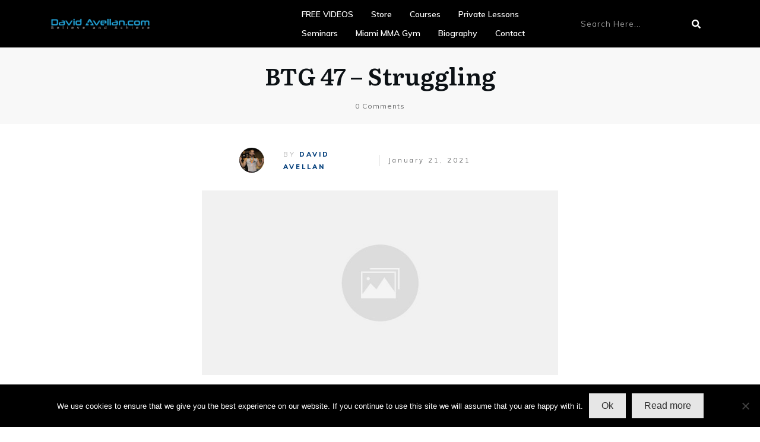

--- FILE ---
content_type: text/html; charset=UTF-8
request_url: https://davidavellan.com/btg-47/btg-47-struggling/
body_size: 34449
content:
<!doctype html>
<html lang="en-US" >
	<head>
		<link rel="profile" href="https://gmpg.org/xfn/11">
		<meta charset="UTF-8">
		<meta name="viewport" content="width=device-width, initial-scale=1">

		<meta name='robots' content='index, follow, max-image-preview:large, max-snippet:-1, max-video-preview:-1' />
	<style>img:is([sizes="auto" i], [sizes^="auto," i]) { contain-intrinsic-size: 3000px 1500px }</style>
	
	<!-- This site is optimized with the Yoast SEO plugin v26.8 - https://yoast.com/product/yoast-seo-wordpress/ -->
	<title>BTG 47 - Struggling - David Avellan MMA Blog</title>
	<link rel="canonical" href="https://davidavellan.com/btg-47/btg-47-struggling/" />
	<meta property="og:locale" content="en_US" />
	<meta property="og:type" content="article" />
	<meta property="og:title" content="BTG 47 - Struggling - David Avellan MMA Blog" />
	<meta property="og:url" content="https://davidavellan.com/btg-47/btg-47-struggling/" />
	<meta property="og:site_name" content="David Avellan MMA Blog" />
	<meta property="article:publisher" content="https://facebook.com/davidavellan" />
	<meta property="og:image" content="https://davidavellan.com/btg-47/btg-47-struggling" />
	<meta property="og:image:width" content="1920" />
	<meta property="og:image:height" content="1080" />
	<meta property="og:image:type" content="image/jpeg" />
	<meta name="twitter:card" content="summary_large_image" />
	<meta name="twitter:site" content="@DavidAvellan" />
	<script type="application/ld+json" class="yoast-schema-graph">{"@context":"https://schema.org","@graph":[{"@type":"WebPage","@id":"https://davidavellan.com/btg-47/btg-47-struggling/","url":"https://davidavellan.com/btg-47/btg-47-struggling/","name":"BTG 47 - Struggling - David Avellan MMA Blog","isPartOf":{"@id":"https://davidavellan.com/#website"},"primaryImageOfPage":{"@id":"https://davidavellan.com/btg-47/btg-47-struggling/#primaryimage"},"image":{"@id":"https://davidavellan.com/btg-47/btg-47-struggling/#primaryimage"},"thumbnailUrl":"https://davidavellan.com/wp-content/uploads/2021/01/BTG-47-Struggling.jpg","datePublished":"2021-01-22T06:20:21+00:00","breadcrumb":{"@id":"https://davidavellan.com/btg-47/btg-47-struggling/#breadcrumb"},"inLanguage":"en-US","potentialAction":[{"@type":"ReadAction","target":["https://davidavellan.com/btg-47/btg-47-struggling/"]}]},{"@type":"ImageObject","inLanguage":"en-US","@id":"https://davidavellan.com/btg-47/btg-47-struggling/#primaryimage","url":"https://davidavellan.com/wp-content/uploads/2021/01/BTG-47-Struggling.jpg","contentUrl":"https://davidavellan.com/wp-content/uploads/2021/01/BTG-47-Struggling.jpg","width":1920,"height":1080},{"@type":"BreadcrumbList","@id":"https://davidavellan.com/btg-47/btg-47-struggling/#breadcrumb","itemListElement":[{"@type":"ListItem","position":1,"name":"Home","item":"https://davidavellan.com/"},{"@type":"ListItem","position":2,"name":"BTG 47 &#8211; Struggling","item":"https://davidavellan.com/btg-47/"},{"@type":"ListItem","position":3,"name":"BTG 47 &#8211; Struggling"}]},{"@type":"WebSite","@id":"https://davidavellan.com/#website","url":"https://davidavellan.com/","name":"David Avellan MMA Blog","description":"Watch MMA Fighter and ADCC Bronze Medalist David Avellan teach his best techniques that he has proven in his MMA &amp; BJJ Fights. Learn Martial Arts from a World Class Coach that has developed UFC, Strikeforce, and Bellator fighters from scratch.","publisher":{"@id":"https://davidavellan.com/#/schema/person/c1dbb31ac3c7e42c980bb45cdb039bf1"},"potentialAction":[{"@type":"SearchAction","target":{"@type":"EntryPoint","urlTemplate":"https://davidavellan.com/?s={search_term_string}"},"query-input":{"@type":"PropertyValueSpecification","valueRequired":true,"valueName":"search_term_string"}}],"inLanguage":"en-US"},{"@type":["Person","Organization"],"@id":"https://davidavellan.com/#/schema/person/c1dbb31ac3c7e42c980bb45cdb039bf1","name":"David Avellan","image":{"@type":"ImageObject","inLanguage":"en-US","@id":"https://davidavellan.com/#/schema/person/image/","url":"https://davidavellan.com/wp-content/uploads/2021/01/BTG-47-Struggling.jpg","contentUrl":"https://davidavellan.com/wp-content/uploads/2021/01/BTG-47-Struggling.jpg","width":1920,"height":1080,"caption":"David Avellan"},"logo":{"@id":"https://davidavellan.com/#/schema/person/image/"},"description":"David Avellan - co-founder of the Freestyle Fighting Academy in Miami, FL. Creator of the world famous Kimura Trap System (https://kimuratrap.com). ADCC 2009 87.9kg Bronze Medalist.","sameAs":["https://DavidAvellan.com","https://facebook.com/davidavellan","https://Instagram.com/DavidAvellan","https://x.com/DavidAvellan","https://Youtube.com/DavidAvellan","https://en.wikipedia.org/wiki/David_Avellan"]}]}</script>
	<!-- / Yoast SEO plugin. -->


<link rel='dns-prefetch' href='//accounts.google.com' />
<link rel='dns-prefetch' href='//apis.google.com' />
<link rel="alternate" type="application/rss+xml" title="David Avellan MMA Blog &raquo; Feed" href="https://davidavellan.com/feed/" />
<link rel="alternate" type="application/rss+xml" title="David Avellan MMA Blog &raquo; Comments Feed" href="https://davidavellan.com/comments/feed/" />
<link rel="alternate" type="application/rss+xml" title="David Avellan MMA Blog &raquo; BTG 47 &#8211; Struggling Comments Feed" href="https://davidavellan.com/btg-47/btg-47-struggling/feed/" />
<script type="text/javascript">
/* <![CDATA[ */
window._wpemojiSettings = {"baseUrl":"https:\/\/s.w.org\/images\/core\/emoji\/15.0.3\/72x72\/","ext":".png","svgUrl":"https:\/\/s.w.org\/images\/core\/emoji\/15.0.3\/svg\/","svgExt":".svg","source":{"concatemoji":"https:\/\/davidavellan.com\/wp-includes\/js\/wp-emoji-release.min.js?ver=3df34eef5c2a4d0cbdb034ccb53f8677"}};
/*! This file is auto-generated */
!function(i,n){var o,s,e;function c(e){try{var t={supportTests:e,timestamp:(new Date).valueOf()};sessionStorage.setItem(o,JSON.stringify(t))}catch(e){}}function p(e,t,n){e.clearRect(0,0,e.canvas.width,e.canvas.height),e.fillText(t,0,0);var t=new Uint32Array(e.getImageData(0,0,e.canvas.width,e.canvas.height).data),r=(e.clearRect(0,0,e.canvas.width,e.canvas.height),e.fillText(n,0,0),new Uint32Array(e.getImageData(0,0,e.canvas.width,e.canvas.height).data));return t.every(function(e,t){return e===r[t]})}function u(e,t,n){switch(t){case"flag":return n(e,"\ud83c\udff3\ufe0f\u200d\u26a7\ufe0f","\ud83c\udff3\ufe0f\u200b\u26a7\ufe0f")?!1:!n(e,"\ud83c\uddfa\ud83c\uddf3","\ud83c\uddfa\u200b\ud83c\uddf3")&&!n(e,"\ud83c\udff4\udb40\udc67\udb40\udc62\udb40\udc65\udb40\udc6e\udb40\udc67\udb40\udc7f","\ud83c\udff4\u200b\udb40\udc67\u200b\udb40\udc62\u200b\udb40\udc65\u200b\udb40\udc6e\u200b\udb40\udc67\u200b\udb40\udc7f");case"emoji":return!n(e,"\ud83d\udc26\u200d\u2b1b","\ud83d\udc26\u200b\u2b1b")}return!1}function f(e,t,n){var r="undefined"!=typeof WorkerGlobalScope&&self instanceof WorkerGlobalScope?new OffscreenCanvas(300,150):i.createElement("canvas"),a=r.getContext("2d",{willReadFrequently:!0}),o=(a.textBaseline="top",a.font="600 32px Arial",{});return e.forEach(function(e){o[e]=t(a,e,n)}),o}function t(e){var t=i.createElement("script");t.src=e,t.defer=!0,i.head.appendChild(t)}"undefined"!=typeof Promise&&(o="wpEmojiSettingsSupports",s=["flag","emoji"],n.supports={everything:!0,everythingExceptFlag:!0},e=new Promise(function(e){i.addEventListener("DOMContentLoaded",e,{once:!0})}),new Promise(function(t){var n=function(){try{var e=JSON.parse(sessionStorage.getItem(o));if("object"==typeof e&&"number"==typeof e.timestamp&&(new Date).valueOf()<e.timestamp+604800&&"object"==typeof e.supportTests)return e.supportTests}catch(e){}return null}();if(!n){if("undefined"!=typeof Worker&&"undefined"!=typeof OffscreenCanvas&&"undefined"!=typeof URL&&URL.createObjectURL&&"undefined"!=typeof Blob)try{var e="postMessage("+f.toString()+"("+[JSON.stringify(s),u.toString(),p.toString()].join(",")+"));",r=new Blob([e],{type:"text/javascript"}),a=new Worker(URL.createObjectURL(r),{name:"wpTestEmojiSupports"});return void(a.onmessage=function(e){c(n=e.data),a.terminate(),t(n)})}catch(e){}c(n=f(s,u,p))}t(n)}).then(function(e){for(var t in e)n.supports[t]=e[t],n.supports.everything=n.supports.everything&&n.supports[t],"flag"!==t&&(n.supports.everythingExceptFlag=n.supports.everythingExceptFlag&&n.supports[t]);n.supports.everythingExceptFlag=n.supports.everythingExceptFlag&&!n.supports.flag,n.DOMReady=!1,n.readyCallback=function(){n.DOMReady=!0}}).then(function(){return e}).then(function(){var e;n.supports.everything||(n.readyCallback(),(e=n.source||{}).concatemoji?t(e.concatemoji):e.wpemoji&&e.twemoji&&(t(e.twemoji),t(e.wpemoji)))}))}((window,document),window._wpemojiSettings);
/* ]]> */
</script>
<style id='wp-emoji-styles-inline-css' type='text/css'>

	img.wp-smiley, img.emoji {
		display: inline !important;
		border: none !important;
		box-shadow: none !important;
		height: 1em !important;
		width: 1em !important;
		margin: 0 0.07em !important;
		vertical-align: -0.1em !important;
		background: none !important;
		padding: 0 !important;
	}
</style>
<link rel='stylesheet' id='wp-block-library-css' href='https://davidavellan.com/wp-includes/css/dist/block-library/style.min.css?ver=3df34eef5c2a4d0cbdb034ccb53f8677' type='text/css' media='all' />
<style id='classic-theme-styles-inline-css' type='text/css'>
/*! This file is auto-generated */
.wp-block-button__link{color:#fff;background-color:#32373c;border-radius:9999px;box-shadow:none;text-decoration:none;padding:calc(.667em + 2px) calc(1.333em + 2px);font-size:1.125em}.wp-block-file__button{background:#32373c;color:#fff;text-decoration:none}
</style>
<style id='global-styles-inline-css' type='text/css'>
:root{--wp--preset--aspect-ratio--square: 1;--wp--preset--aspect-ratio--4-3: 4/3;--wp--preset--aspect-ratio--3-4: 3/4;--wp--preset--aspect-ratio--3-2: 3/2;--wp--preset--aspect-ratio--2-3: 2/3;--wp--preset--aspect-ratio--16-9: 16/9;--wp--preset--aspect-ratio--9-16: 9/16;--wp--preset--color--black: #000000;--wp--preset--color--cyan-bluish-gray: #abb8c3;--wp--preset--color--white: #ffffff;--wp--preset--color--pale-pink: #f78da7;--wp--preset--color--vivid-red: #cf2e2e;--wp--preset--color--luminous-vivid-orange: #ff6900;--wp--preset--color--luminous-vivid-amber: #fcb900;--wp--preset--color--light-green-cyan: #7bdcb5;--wp--preset--color--vivid-green-cyan: #00d084;--wp--preset--color--pale-cyan-blue: #8ed1fc;--wp--preset--color--vivid-cyan-blue: #0693e3;--wp--preset--color--vivid-purple: #9b51e0;--wp--preset--gradient--vivid-cyan-blue-to-vivid-purple: linear-gradient(135deg,rgba(6,147,227,1) 0%,rgb(155,81,224) 100%);--wp--preset--gradient--light-green-cyan-to-vivid-green-cyan: linear-gradient(135deg,rgb(122,220,180) 0%,rgb(0,208,130) 100%);--wp--preset--gradient--luminous-vivid-amber-to-luminous-vivid-orange: linear-gradient(135deg,rgba(252,185,0,1) 0%,rgba(255,105,0,1) 100%);--wp--preset--gradient--luminous-vivid-orange-to-vivid-red: linear-gradient(135deg,rgba(255,105,0,1) 0%,rgb(207,46,46) 100%);--wp--preset--gradient--very-light-gray-to-cyan-bluish-gray: linear-gradient(135deg,rgb(238,238,238) 0%,rgb(169,184,195) 100%);--wp--preset--gradient--cool-to-warm-spectrum: linear-gradient(135deg,rgb(74,234,220) 0%,rgb(151,120,209) 20%,rgb(207,42,186) 40%,rgb(238,44,130) 60%,rgb(251,105,98) 80%,rgb(254,248,76) 100%);--wp--preset--gradient--blush-light-purple: linear-gradient(135deg,rgb(255,206,236) 0%,rgb(152,150,240) 100%);--wp--preset--gradient--blush-bordeaux: linear-gradient(135deg,rgb(254,205,165) 0%,rgb(254,45,45) 50%,rgb(107,0,62) 100%);--wp--preset--gradient--luminous-dusk: linear-gradient(135deg,rgb(255,203,112) 0%,rgb(199,81,192) 50%,rgb(65,88,208) 100%);--wp--preset--gradient--pale-ocean: linear-gradient(135deg,rgb(255,245,203) 0%,rgb(182,227,212) 50%,rgb(51,167,181) 100%);--wp--preset--gradient--electric-grass: linear-gradient(135deg,rgb(202,248,128) 0%,rgb(113,206,126) 100%);--wp--preset--gradient--midnight: linear-gradient(135deg,rgb(2,3,129) 0%,rgb(40,116,252) 100%);--wp--preset--font-size--small: 13px;--wp--preset--font-size--medium: 20px;--wp--preset--font-size--large: 36px;--wp--preset--font-size--x-large: 42px;--wp--preset--spacing--20: 0.44rem;--wp--preset--spacing--30: 0.67rem;--wp--preset--spacing--40: 1rem;--wp--preset--spacing--50: 1.5rem;--wp--preset--spacing--60: 2.25rem;--wp--preset--spacing--70: 3.38rem;--wp--preset--spacing--80: 5.06rem;--wp--preset--shadow--natural: 6px 6px 9px rgba(0, 0, 0, 0.2);--wp--preset--shadow--deep: 12px 12px 50px rgba(0, 0, 0, 0.4);--wp--preset--shadow--sharp: 6px 6px 0px rgba(0, 0, 0, 0.2);--wp--preset--shadow--outlined: 6px 6px 0px -3px rgba(255, 255, 255, 1), 6px 6px rgba(0, 0, 0, 1);--wp--preset--shadow--crisp: 6px 6px 0px rgba(0, 0, 0, 1);}:where(.is-layout-flex){gap: 0.5em;}:where(.is-layout-grid){gap: 0.5em;}body .is-layout-flex{display: flex;}.is-layout-flex{flex-wrap: wrap;align-items: center;}.is-layout-flex > :is(*, div){margin: 0;}body .is-layout-grid{display: grid;}.is-layout-grid > :is(*, div){margin: 0;}:where(.wp-block-columns.is-layout-flex){gap: 2em;}:where(.wp-block-columns.is-layout-grid){gap: 2em;}:where(.wp-block-post-template.is-layout-flex){gap: 1.25em;}:where(.wp-block-post-template.is-layout-grid){gap: 1.25em;}.has-black-color{color: var(--wp--preset--color--black) !important;}.has-cyan-bluish-gray-color{color: var(--wp--preset--color--cyan-bluish-gray) !important;}.has-white-color{color: var(--wp--preset--color--white) !important;}.has-pale-pink-color{color: var(--wp--preset--color--pale-pink) !important;}.has-vivid-red-color{color: var(--wp--preset--color--vivid-red) !important;}.has-luminous-vivid-orange-color{color: var(--wp--preset--color--luminous-vivid-orange) !important;}.has-luminous-vivid-amber-color{color: var(--wp--preset--color--luminous-vivid-amber) !important;}.has-light-green-cyan-color{color: var(--wp--preset--color--light-green-cyan) !important;}.has-vivid-green-cyan-color{color: var(--wp--preset--color--vivid-green-cyan) !important;}.has-pale-cyan-blue-color{color: var(--wp--preset--color--pale-cyan-blue) !important;}.has-vivid-cyan-blue-color{color: var(--wp--preset--color--vivid-cyan-blue) !important;}.has-vivid-purple-color{color: var(--wp--preset--color--vivid-purple) !important;}.has-black-background-color{background-color: var(--wp--preset--color--black) !important;}.has-cyan-bluish-gray-background-color{background-color: var(--wp--preset--color--cyan-bluish-gray) !important;}.has-white-background-color{background-color: var(--wp--preset--color--white) !important;}.has-pale-pink-background-color{background-color: var(--wp--preset--color--pale-pink) !important;}.has-vivid-red-background-color{background-color: var(--wp--preset--color--vivid-red) !important;}.has-luminous-vivid-orange-background-color{background-color: var(--wp--preset--color--luminous-vivid-orange) !important;}.has-luminous-vivid-amber-background-color{background-color: var(--wp--preset--color--luminous-vivid-amber) !important;}.has-light-green-cyan-background-color{background-color: var(--wp--preset--color--light-green-cyan) !important;}.has-vivid-green-cyan-background-color{background-color: var(--wp--preset--color--vivid-green-cyan) !important;}.has-pale-cyan-blue-background-color{background-color: var(--wp--preset--color--pale-cyan-blue) !important;}.has-vivid-cyan-blue-background-color{background-color: var(--wp--preset--color--vivid-cyan-blue) !important;}.has-vivid-purple-background-color{background-color: var(--wp--preset--color--vivid-purple) !important;}.has-black-border-color{border-color: var(--wp--preset--color--black) !important;}.has-cyan-bluish-gray-border-color{border-color: var(--wp--preset--color--cyan-bluish-gray) !important;}.has-white-border-color{border-color: var(--wp--preset--color--white) !important;}.has-pale-pink-border-color{border-color: var(--wp--preset--color--pale-pink) !important;}.has-vivid-red-border-color{border-color: var(--wp--preset--color--vivid-red) !important;}.has-luminous-vivid-orange-border-color{border-color: var(--wp--preset--color--luminous-vivid-orange) !important;}.has-luminous-vivid-amber-border-color{border-color: var(--wp--preset--color--luminous-vivid-amber) !important;}.has-light-green-cyan-border-color{border-color: var(--wp--preset--color--light-green-cyan) !important;}.has-vivid-green-cyan-border-color{border-color: var(--wp--preset--color--vivid-green-cyan) !important;}.has-pale-cyan-blue-border-color{border-color: var(--wp--preset--color--pale-cyan-blue) !important;}.has-vivid-cyan-blue-border-color{border-color: var(--wp--preset--color--vivid-cyan-blue) !important;}.has-vivid-purple-border-color{border-color: var(--wp--preset--color--vivid-purple) !important;}.has-vivid-cyan-blue-to-vivid-purple-gradient-background{background: var(--wp--preset--gradient--vivid-cyan-blue-to-vivid-purple) !important;}.has-light-green-cyan-to-vivid-green-cyan-gradient-background{background: var(--wp--preset--gradient--light-green-cyan-to-vivid-green-cyan) !important;}.has-luminous-vivid-amber-to-luminous-vivid-orange-gradient-background{background: var(--wp--preset--gradient--luminous-vivid-amber-to-luminous-vivid-orange) !important;}.has-luminous-vivid-orange-to-vivid-red-gradient-background{background: var(--wp--preset--gradient--luminous-vivid-orange-to-vivid-red) !important;}.has-very-light-gray-to-cyan-bluish-gray-gradient-background{background: var(--wp--preset--gradient--very-light-gray-to-cyan-bluish-gray) !important;}.has-cool-to-warm-spectrum-gradient-background{background: var(--wp--preset--gradient--cool-to-warm-spectrum) !important;}.has-blush-light-purple-gradient-background{background: var(--wp--preset--gradient--blush-light-purple) !important;}.has-blush-bordeaux-gradient-background{background: var(--wp--preset--gradient--blush-bordeaux) !important;}.has-luminous-dusk-gradient-background{background: var(--wp--preset--gradient--luminous-dusk) !important;}.has-pale-ocean-gradient-background{background: var(--wp--preset--gradient--pale-ocean) !important;}.has-electric-grass-gradient-background{background: var(--wp--preset--gradient--electric-grass) !important;}.has-midnight-gradient-background{background: var(--wp--preset--gradient--midnight) !important;}.has-small-font-size{font-size: var(--wp--preset--font-size--small) !important;}.has-medium-font-size{font-size: var(--wp--preset--font-size--medium) !important;}.has-large-font-size{font-size: var(--wp--preset--font-size--large) !important;}.has-x-large-font-size{font-size: var(--wp--preset--font-size--x-large) !important;}
:where(.wp-block-post-template.is-layout-flex){gap: 1.25em;}:where(.wp-block-post-template.is-layout-grid){gap: 1.25em;}
:where(.wp-block-columns.is-layout-flex){gap: 2em;}:where(.wp-block-columns.is-layout-grid){gap: 2em;}
:root :where(.wp-block-pullquote){font-size: 1.5em;line-height: 1.6;}
</style>
<link rel='stylesheet' id='cookie-notice-front-css' href='https://davidavellan.com/wp-content/plugins/cookie-notice/css/front.min.css?ver=2.5.11' type='text/css' media='all' />
<link rel='stylesheet' id='tve-ult-main-frame-css-css' href='https://davidavellan.com/wp-content/plugins/thrive-ultimatum/tcb-bridge/assets/css/placeholders.css?ver=10.8.6' type='text/css' media='all' />
<link rel='stylesheet' id='tve_style_family_tve_flt-css' href='https://davidavellan.com/wp-content/plugins/thrive-visual-editor/editor/css/thrive_flat.css?ver=10.8.6' type='text/css' media='all' />
<link rel='stylesheet' id='thrive-theme-styles-css' href='https://davidavellan.com/wp-content/themes/thrive-theme/inc/assets/dist/theme.css?ver=10.8.6' type='text/css' media='all' />
<link rel='stylesheet' id='thrive-theme-css' href='https://davidavellan.com/wp-content/themes/thrive-theme/style.css?ver=10.8.6' type='text/css' media='all' />
<link rel='stylesheet' id='thrive-template-css' href='//davidavellan.com/wp-content/uploads/thrive/theme-template-1738006606.css?ver=10.8.6' type='text/css' media='all' />
<link rel='stylesheet' id='tcm-front-styles-css-css' href='https://davidavellan.com/wp-content/plugins/thrive-comments/assets/css/styles.css?ver=10.8.6' type='text/css' media='all' />
<link rel='stylesheet' id='dashicons-css' href='https://davidavellan.com/wp-includes/css/dashicons.min.css?ver=3df34eef5c2a4d0cbdb034ccb53f8677' type='text/css' media='all' />
<link rel='stylesheet' id='wp-auth-check-css' href='https://davidavellan.com/wp-includes/css/wp-auth-check.min.css?ver=3df34eef5c2a4d0cbdb034ccb53f8677' type='text/css' media='all' />
<script type="text/javascript" id="cookie-notice-front-js-before">
/* <![CDATA[ */
var cnArgs = {"ajaxUrl":"https:\/\/davidavellan.com\/wp-admin\/admin-ajax.php","nonce":"3960aabc6b","hideEffect":"fade","position":"bottom","onScroll":false,"onScrollOffset":100,"onClick":false,"cookieName":"cookie_notice_accepted","cookieTime":2592000,"cookieTimeRejected":2592000,"globalCookie":false,"redirection":false,"cache":true,"revokeCookies":false,"revokeCookiesOpt":"automatic"};
/* ]]> */
</script>
<script type="text/javascript" src="https://davidavellan.com/wp-content/plugins/cookie-notice/js/front.min.js?ver=2.5.11" id="cookie-notice-front-js"></script>
<script type="text/javascript" id="tho-header-js-js-extra">
/* <![CDATA[ */
var THO_Head = {"variations":[],"post_id":"5619","element_tag":"thrive_headline","woo_tag":"tho_woo"};
/* ]]> */
</script>
<script type="text/javascript" src="https://davidavellan.com/wp-content/plugins/thrive-headline-optimizer/frontend/js/header.min.js?ver=2.3.1" id="tho-header-js-js"></script>
<script type="text/javascript" src="https://davidavellan.com/wp-includes/js/jquery/jquery.min.js?ver=3.7.1" id="jquery-core-js"></script>
<script type="text/javascript" src="https://davidavellan.com/wp-includes/js/jquery/jquery-migrate.min.js?ver=3.4.1" id="jquery-migrate-js"></script>
<script type="text/javascript" src="https://davidavellan.com/wp-includes/js/jquery/ui/core.min.js?ver=1.13.3" id="jquery-ui-core-js"></script>
<script type="text/javascript" src="https://davidavellan.com/wp-includes/js/jquery/ui/menu.min.js?ver=1.13.3" id="jquery-ui-menu-js"></script>
<script type="text/javascript" src="https://davidavellan.com/wp-includes/js/dist/dom-ready.min.js?ver=f77871ff7694fffea381" id="wp-dom-ready-js"></script>
<script type="text/javascript" src="https://davidavellan.com/wp-includes/js/dist/hooks.min.js?ver=4d63a3d491d11ffd8ac6" id="wp-hooks-js"></script>
<script type="text/javascript" src="https://davidavellan.com/wp-includes/js/dist/i18n.min.js?ver=5e580eb46a90c2b997e6" id="wp-i18n-js"></script>
<script type="text/javascript" id="wp-i18n-js-after">
/* <![CDATA[ */
wp.i18n.setLocaleData( { 'text direction\u0004ltr': [ 'ltr' ] } );
/* ]]> */
</script>
<script type="text/javascript" src="https://davidavellan.com/wp-includes/js/dist/a11y.min.js?ver=3156534cc54473497e14" id="wp-a11y-js"></script>
<script type="text/javascript" src="https://davidavellan.com/wp-includes/js/jquery/ui/autocomplete.min.js?ver=1.13.3" id="jquery-ui-autocomplete-js"></script>
<script type="text/javascript" src="https://davidavellan.com/wp-includes/js/imagesloaded.min.js?ver=5.0.0" id="imagesloaded-js"></script>
<script type="text/javascript" src="https://davidavellan.com/wp-includes/js/masonry.min.js?ver=4.2.2" id="masonry-js"></script>
<script type="text/javascript" src="https://davidavellan.com/wp-includes/js/jquery/jquery.masonry.min.js?ver=3.1.2b" id="jquery-masonry-js"></script>
<script type="text/javascript" id="tve_frontend-js-extra">
/* <![CDATA[ */
var tve_frontend_options = {"ajaxurl":"https:\/\/davidavellan.com\/wp-admin\/admin-ajax.php","is_editor_page":"","page_events":"","is_single":"1","social_fb_app_id":"142296679214215","dash_url":"https:\/\/davidavellan.com\/wp-content\/themes\/thrive-theme\/thrive-dashboard","queried_object":{"ID":5619,"post_author":"1"},"query_vars":{"attachment":"btg-47-struggling"},"$_POST":[],"translations":{"Copy":"Copy","empty_username":"ERROR: The username field is empty.","empty_password":"ERROR: The password field is empty.","empty_login":"ERROR: Enter a username or email address.","min_chars":"At least %s characters are needed","no_headings":"No headings found","registration_err":{"required_field":"<strong>Error<\/strong>: This field is required","required_email":"<strong>Error<\/strong>: Please type your email address","invalid_email":"<strong>Error<\/strong>: The email address isn&#8217;t correct","passwordmismatch":"<strong>Error<\/strong>: Password mismatch"}},"routes":{"posts":"https:\/\/davidavellan.com\/wp-json\/tcb\/v1\/posts","video_reporting":"https:\/\/davidavellan.com\/wp-json\/tcb\/v1\/video-reporting"},"nonce":"58f6e2f995","allow_video_src":"","google_client_id":null,"google_api_key":null,"facebook_app_id":null,"lead_generation_custom_tag_apis":["activecampaign","aweber","convertkit","drip","klicktipp","mailchimp","sendlane","zapier"],"post_request_data":[],"user_profile_nonce":"5dab523ddb","ip":"3.141.35.143","current_user":[],"post_id":"5619","post_title":"BTG 47 \u2013 Struggling","post_type":"attachment","post_url":"https:\/\/davidavellan.com\/btg-47\/btg-47-struggling\/","is_lp":"","conditional_display":{"is_tooltip_dismissed":false}};
/* ]]> */
</script>
<script type="text/javascript" src="https://davidavellan.com/wp-content/plugins/thrive-visual-editor/editor/js/dist/modules/general.min.js?ver=10.8.6" id="tve_frontend-js"></script>
<script type="text/javascript" src="https://davidavellan.com/wp-includes/js/plupload/moxie.min.js?ver=1.3.5" id="moxiejs-js"></script>
<script type="text/javascript" id="theme-frontend-js-extra">
/* <![CDATA[ */
var thrive_front_localize = {"comments_form":{"error_defaults":{"email":"Email address invalid","url":"Website address invalid","required":"Required field missing"}},"routes":{"posts":"https:\/\/davidavellan.com\/wp-json\/tcb\/v1\/posts","frontend":"https:\/\/davidavellan.com\/wp-json\/ttb\/v1\/frontend"},"tar_post_url":"?tve=true&action=architect&from_theme=1","is_editor":"","ID":"4834","template_url":"?tve=true&action=architect&from_tar=5619","pagination_url":{"template":"https:\/\/davidavellan.com\/btg-47\/btg-47-struggling\/page\/[thrive_page_number]\/","base":"https:\/\/davidavellan.com\/btg-47\/btg-47-struggling\/"},"sidebar_visibility":[],"is_singular":"1","is_user_logged_in":""};
/* ]]> */
</script>
<script type="text/javascript" src="https://davidavellan.com/wp-content/themes/thrive-theme/inc/assets/dist/frontend.min.js?ver=10.8.6" id="theme-frontend-js"></script>
<script type="text/javascript" src="https://davidavellan.com/wp-content/plugins/thrive-comments/assets/js/libs-frontend.min.js?ver=10.8.6" id="libs-frontend-js"></script>
<link rel="https://api.w.org/" href="https://davidavellan.com/wp-json/" /><link rel="alternate" title="JSON" type="application/json" href="https://davidavellan.com/wp-json/wp/v2/media/5619" /><link rel="EditURI" type="application/rsd+xml" title="RSD" href="https://davidavellan.com/xmlrpc.php?rsd" />
<link rel="alternate" title="oEmbed (JSON)" type="application/json+oembed" href="https://davidavellan.com/wp-json/oembed/1.0/embed?url=https%3A%2F%2Fdavidavellan.com%2Fbtg-47%2Fbtg-47-struggling%2F" />
<link rel="alternate" title="oEmbed (XML)" type="text/xml+oembed" href="https://davidavellan.com/wp-json/oembed/1.0/embed?url=https%3A%2F%2Fdavidavellan.com%2Fbtg-47%2Fbtg-47-struggling%2F&#038;format=xml" />
<style>

    /* for unique landing page accent color values,  put any new css added here inside tcb-bridge/js/editor */

    /* accent color */
    #thrive-comments .tcm-color-ac,
    #thrive-comments .tcm-color-ac span {
        color: #03a9f4;
    }

    /* accent color background */
    #thrive-comments .tcm-background-color-ac,
    #thrive-comments .tcm-background-color-ac-h:hover span,
    #thrive-comments .tcm-background-color-ac-active:active {
        background-color: #03a9f4    }

    /* accent color border */
    #thrive-comments .tcm-border-color-ac {
        border-color: #03a9f4;
        outline: none;
    }

    #thrive-comments .tcm-border-color-ac-h:hover {
        border-color: #03a9f4;
    }

    #thrive-comments .tcm-border-bottom-color-ac {
        border-bottom-color: #03a9f4;
    }

    /* accent color fill*/
    #thrive-comments .tcm-svg-fill-ac {
        fill: #03a9f4;
    }

    /* accent color for general elements */

    /* inputs */
    #thrive-comments textarea:focus,
    #thrive-comments input:focus {
        border-color: #03a9f4;
        box-shadow: inset 0 0 3px#03a9f4;
    }

    /* links */
    #thrive-comments a {
        color: #03a9f4;
    }

    /*
	* buttons and login links
	* using id to override the default css border-bottom
	*/
    #thrive-comments button,
    #thrive-comments #tcm-login-up,
    #thrive-comments #tcm-login-down {
        color: #03a9f4;
        border-color: #03a9f4;
    }

    /* general buttons hover and active functionality */
    #thrive-comments button:hover,
    #thrive-comments button:focus,
    #thrive-comments button:active {
        background-color: #03a9f4    }

</style>
<style type="text/css" id="tve_global_variables">:root{--tcb-background-author-image:url(https://secure.gravatar.com/avatar/2c4b5a0521bd4d41f306edf67c579f49?s=256&d=mm&r=g);--tcb-background-user-image:url();--tcb-background-featured-image-thumbnail:url(https://davidavellan.com/wp-content/plugins/thrive-visual-editor/editor/css/images/featured_image.png);--tcb-skin-color-0:hsla(var(--tcb-theme-main-master-h,210), var(--tcb-theme-main-master-s,77%), var(--tcb-theme-main-master-l,54%), var(--tcb-theme-main-master-a,1));--tcb-skin-color-0-h:var(--tcb-theme-main-master-h,210);--tcb-skin-color-0-s:var(--tcb-theme-main-master-s,77%);--tcb-skin-color-0-l:var(--tcb-theme-main-master-l,54%);--tcb-skin-color-0-a:var(--tcb-theme-main-master-a,1);--tcb-skin-color-1:hsla(calc(var(--tcb-theme-main-master-h,210) - 0 ), 79%, 54%, 0.5);--tcb-skin-color-1-h:calc(var(--tcb-theme-main-master-h,210) - 0 );--tcb-skin-color-1-s:79%;--tcb-skin-color-1-l:54%;--tcb-skin-color-1-a:0.5;--tcb-skin-color-3:hsla(calc(var(--tcb-theme-main-master-h,210) + 30 ), 85%, 13%, 1);--tcb-skin-color-3-h:calc(var(--tcb-theme-main-master-h,210) + 30 );--tcb-skin-color-3-s:85%;--tcb-skin-color-3-l:13%;--tcb-skin-color-3-a:1;--tcb-skin-color-8:hsla(calc(var(--tcb-theme-main-master-h,210) - 0 ), 79%, 54%, 0.18);--tcb-skin-color-8-h:calc(var(--tcb-theme-main-master-h,210) - 0 );--tcb-skin-color-8-s:79%;--tcb-skin-color-8-l:54%;--tcb-skin-color-8-a:0.18;--tcb-skin-color-9:hsla(calc(var(--tcb-theme-main-master-h,210) - 3 ), 56%, 96%, 1);--tcb-skin-color-9-h:calc(var(--tcb-theme-main-master-h,210) - 3 );--tcb-skin-color-9-s:56%;--tcb-skin-color-9-l:96%;--tcb-skin-color-9-a:1;--tcb-skin-color-10:hsla(calc(var(--tcb-theme-main-master-h,210) - 21 ), 100%, 81%, 1);--tcb-skin-color-10-h:calc(var(--tcb-theme-main-master-h,210) - 21 );--tcb-skin-color-10-s:100%;--tcb-skin-color-10-l:81%;--tcb-skin-color-10-a:1;--tcb-skin-color-13:hsla(calc(var(--tcb-theme-main-master-h,210) - 0 ), 79%, 36%, 0.5);--tcb-skin-color-13-h:calc(var(--tcb-theme-main-master-h,210) - 0 );--tcb-skin-color-13-s:79%;--tcb-skin-color-13-l:36%;--tcb-skin-color-13-a:0.5;--tcb-skin-color-16:hsla(calc(var(--tcb-theme-main-master-h,210) - 0 ), 3%, 36%, 1);--tcb-skin-color-16-h:calc(var(--tcb-theme-main-master-h,210) - 0 );--tcb-skin-color-16-s:3%;--tcb-skin-color-16-l:36%;--tcb-skin-color-16-a:1;--tcb-skin-color-18:hsla(calc(var(--tcb-theme-main-master-h,210) - 0 ), calc(var(--tcb-theme-main-master-s,77%) + 2% ), calc(var(--tcb-theme-main-master-l,54%) - 0% ), 0.8);--tcb-skin-color-18-h:calc(var(--tcb-theme-main-master-h,210) - 0 );--tcb-skin-color-18-s:calc(var(--tcb-theme-main-master-s,77%) + 2% );--tcb-skin-color-18-l:calc(var(--tcb-theme-main-master-l,54%) - 0% );--tcb-skin-color-18-a:0.8;--tcb-skin-color-19:hsla(calc(var(--tcb-theme-main-master-h,210) - 3 ), 56%, 96%, 0.85);--tcb-skin-color-19-h:calc(var(--tcb-theme-main-master-h,210) - 3 );--tcb-skin-color-19-s:56%;--tcb-skin-color-19-l:96%;--tcb-skin-color-19-a:0.85;--tcb-skin-color-20:hsla(calc(var(--tcb-theme-main-master-h,210) - 3 ), 56%, 96%, 0.9);--tcb-skin-color-20-h:calc(var(--tcb-theme-main-master-h,210) - 3 );--tcb-skin-color-20-s:56%;--tcb-skin-color-20-l:96%;--tcb-skin-color-20-a:0.9;--tcb-skin-color-21:hsla(calc(var(--tcb-theme-main-master-h,210) - 210 ), calc(var(--tcb-theme-main-master-s,77%) - 77% ), calc(var(--tcb-theme-main-master-l,54%) + 46% ), 1);--tcb-skin-color-21-h:calc(var(--tcb-theme-main-master-h,210) - 210 );--tcb-skin-color-21-s:calc(var(--tcb-theme-main-master-s,77%) - 77% );--tcb-skin-color-21-l:calc(var(--tcb-theme-main-master-l,54%) + 46% );--tcb-skin-color-21-a:1;--tcb-skin-color-2:rgb(248, 248, 248);--tcb-skin-color-2-h:0;--tcb-skin-color-2-s:0%;--tcb-skin-color-2-l:97%;--tcb-skin-color-2-a:1;--tcb-skin-color-4:rgb(12, 17, 21);--tcb-skin-color-4-h:206;--tcb-skin-color-4-s:27%;--tcb-skin-color-4-l:6%;--tcb-skin-color-4-a:1;--tcb-skin-color-5:rgb(106, 107, 108);--tcb-skin-color-5-h:210;--tcb-skin-color-5-s:0%;--tcb-skin-color-5-l:41%;--tcb-skin-color-5-a:1;--tcb-skin-color-14:rgb(230, 230, 230);--tcb-skin-color-14-h:0;--tcb-skin-color-14-s:0%;--tcb-skin-color-14-l:90%;--tcb-skin-color-14-a:1;--tcb-skin-color-22:rgb(255, 255, 255);--tcb-skin-color-22-h:0;--tcb-skin-color-22-s:0%;--tcb-skin-color-22-l:100%;--tcb-skin-color-22-a:1;--tcb-skin-color-23:rgb(32, 65, 71);--tcb-skin-color-23-h:189;--tcb-skin-color-23-s:37%;--tcb-skin-color-23-l:20%;--tcb-skin-color-23-a:1;--tcb-skin-color-24:rgb(59, 59, 59);--tcb-skin-color-24-h:0;--tcb-skin-color-24-s:0%;--tcb-skin-color-24-l:23%;--tcb-skin-color-24-a:1;--tcb-skin-color-25:hsla(calc(var(--tcb-theme-main-master-h,210) + 1 ), calc(var(--tcb-theme-main-master-s,77%) + 6% ), calc(var(--tcb-theme-main-master-l,54%) + 9% ), 0.04);--tcb-skin-color-25-h:calc(var(--tcb-theme-main-master-h,210) + 1 );--tcb-skin-color-25-s:calc(var(--tcb-theme-main-master-s,77%) + 6% );--tcb-skin-color-25-l:calc(var(--tcb-theme-main-master-l,54%) + 9% );--tcb-skin-color-25-a:0.04;--tcb-skin-color-26:hsla(calc(var(--tcb-theme-main-master-h,210) + 1 ), calc(var(--tcb-theme-main-master-s,77%) + 6% ), calc(var(--tcb-theme-main-master-l,54%) + 9% ), 0.12);--tcb-skin-color-26-h:calc(var(--tcb-theme-main-master-h,210) + 1 );--tcb-skin-color-26-s:calc(var(--tcb-theme-main-master-s,77%) + 6% );--tcb-skin-color-26-l:calc(var(--tcb-theme-main-master-l,54%) + 9% );--tcb-skin-color-26-a:0.12;--tcb-skin-color-27:hsla(calc(var(--tcb-theme-main-master-h,210) + 14 ), calc(var(--tcb-theme-main-master-s,77%) + 23% ), calc(var(--tcb-theme-main-master-l,54%) + 26% ), 1);--tcb-skin-color-27-h:calc(var(--tcb-theme-main-master-h,210) + 14 );--tcb-skin-color-27-s:calc(var(--tcb-theme-main-master-s,77%) + 23% );--tcb-skin-color-27-l:calc(var(--tcb-theme-main-master-l,54%) + 26% );--tcb-skin-color-27-a:1;--tcb-skin-color-28:hsla(calc(var(--tcb-theme-main-master-h,210) + 330 ), calc(var(--tcb-theme-main-master-s,77%) - 31% ), calc(var(--tcb-theme-main-master-l,54%) + 29% ), 1);--tcb-skin-color-28-h:calc(var(--tcb-theme-main-master-h,210) + 330 );--tcb-skin-color-28-s:calc(var(--tcb-theme-main-master-s,77%) - 31% );--tcb-skin-color-28-l:calc(var(--tcb-theme-main-master-l,54%) + 29% );--tcb-skin-color-28-a:1;--tcb-skin-color-29:hsla(calc(var(--tcb-theme-main-master-h,210) - 0 ), calc(var(--tcb-theme-main-master-s,77%) + 6% ), calc(var(--tcb-theme-main-master-l,54%) + 10% ), 0.4);--tcb-skin-color-29-h:calc(var(--tcb-theme-main-master-h,210) - 0 );--tcb-skin-color-29-s:calc(var(--tcb-theme-main-master-s,77%) + 6% );--tcb-skin-color-29-l:calc(var(--tcb-theme-main-master-l,54%) + 10% );--tcb-skin-color-29-a:0.4;--tcb-skin-color-30:hsla(calc(var(--tcb-theme-main-master-h,210) - 0 ), calc(var(--tcb-theme-main-master-s,77%) + 6% ), calc(var(--tcb-theme-main-master-l,54%) + 9% ), 0.85);--tcb-skin-color-30-h:calc(var(--tcb-theme-main-master-h,210) - 0 );--tcb-skin-color-30-s:calc(var(--tcb-theme-main-master-s,77%) + 6% );--tcb-skin-color-30-l:calc(var(--tcb-theme-main-master-l,54%) + 9% );--tcb-skin-color-30-a:0.85;--tcb-main-master-h:210;--tcb-main-master-s:99%;--tcb-main-master-l:24%;--tcb-main-master-a:1;--tcb-theme-main-master-h:210;--tcb-theme-main-master-s:99%;--tcb-theme-main-master-l:24%;--tcb-theme-main-master-a:1;}</style><!-- Google Tag Manager -->
<script>(function(w,d,s,l,i){w[l]=w[l]||[];w[l].push({'gtm.start':
new Date().getTime(),event:'gtm.js'});var f=d.getElementsByTagName(s)[0],
j=d.createElement(s),dl=l!='dataLayer'?'&l='+l:'';j.async=true;j.src=
'https://www.googletagmanager.com/gtm.js?id='+i+dl;f.parentNode.insertBefore(j,f);
})(window,document,'script','dataLayer','GTM-WF3D9G9');</script>
<!-- End Google Tag Manager --><style type="text/css">.recentcomments a{display:inline !important;padding:0 !important;margin:0 !important;}</style><link type="text/css" rel="stylesheet" class="thrive-external-font" href="https://fonts.googleapis.com/css?family=Literata:400,400i,600,600i,700,700i,500&#038;subset=latin&#038;display=swap"><link type="text/css" rel="stylesheet" class="thrive-external-font" href="https://fonts.googleapis.com/css?family=Muli:400,400i,800,800i,700,700i,500,500i,300,600,900,200&#038;subset=latin&#038;display=swap"><style type="text/css" id="thrive-default-styles">@media (min-width: 300px) { .tcb-style-wrap h1{ color:var(--tcb-skin-color-4);--tcb-applied-color:var$(--tcb-skin-color-4);font-family:Literata;--g-regular-weight:400;font-weight:var(--g-bold-weight, bold);font-size:40px;background-color:rgba(0, 0, 0, 0);font-style:normal;margin:0px;padding-top:0px;padding-bottom:24px;text-decoration:rgba(10, 10, 10, 0.85);text-transform:none;border-left:0px none rgba(10, 10, 10, 0.85);--g-bold-weight:600;line-height:1.3em; }.tcb-style-wrap h2{ font-family:Literata;--g-regular-weight:400;font-weight:var(--g-bold-weight, bold);color:var(--tcb-skin-color-4);--tcb-applied-color:var$(--tcb-skin-color-4);--g-bold-weight:600;padding-top:0px;margin-top:0px;padding-bottom:24px;margin-bottom:0px;font-size:34px;line-height:1.4em; }.tcb-style-wrap h3{ font-family:Literata;--g-regular-weight:400;font-weight:var(--g-bold-weight, bold);color:var(--tcb-skin-color-4);--tcb-applied-color:var$(--tcb-skin-color-4);--g-bold-weight:600;padding-top:0px;margin-top:0px;padding-bottom:24px;margin-bottom:0px;font-size:24px;line-height:1.4em; }.tcb-style-wrap h4{ font-family:Literata;--g-regular-weight:400;font-weight:var(--g-bold-weight, bold);color:var(--tcb-skin-color-4);--tcb-applied-color:var$(--tcb-skin-color-4);--g-bold-weight:600;padding-top:0px;margin-top:0px;padding-bottom:24px;margin-bottom:0px;font-size:20px;line-height:1.4em; }.tcb-style-wrap h5{ font-family:Literata;--g-regular-weight:400;font-weight:var(--g-bold-weight, bold);color:var(--tcb-skin-color-4);--tcb-applied-color:var$(--tcb-skin-color-4);--g-bold-weight:600;padding-top:0px;margin-top:0px;padding-bottom:24px;margin-bottom:0px;line-height:1.4em; }.tcb-style-wrap h6{ font-family:Literata;--g-regular-weight:400;font-weight:var(--g-bold-weight, bold);color:var(--tcb-skin-color-4);--tcb-applied-color:var$(--tcb-skin-color-4);--g-bold-weight:600;padding-top:0px;margin-top:0px;padding-bottom:24px;margin-bottom:0px;line-height:1.6em; }.tcb-style-wrap p{ color:var(--tcb-skin-color-5);--tcb-applied-color:var$(--tcb-skin-color-5);font-family:Muli;--g-regular-weight:400;--g-bold-weight:800;font-weight:var(--g-regular-weight, normal);font-size:18px;padding-top:0px;margin-top:0px;padding-bottom:24px;margin-bottom:0px; }:not(.inc) .thrv_text_element a:not(.tcb-button-link), :not(.inc) .tcb-styled-list a, :not(.inc) .tcb-numbered-list a, :not(.inc) .theme-dynamic-list a, .tve-input-option-text a, .tcb-post-content p a, .tcb-post-content li a, .tcb-post-content blockquote a, .tcb-post-content pre a{ --tcb-applied-color:var$(--tcb-skin-color-5);font-family:inherit;--g-regular-weight:400;--g-bold-weight:800;font-weight:var(--g-regular-weight, normal);font-size:inherit;text-decoration-line:none;--eff:none;text-decoration-color:var(--eff-color, currentColor);color:var(--tcb-skin-color-0); }:not(.inc) .thrv_text_element a:not(.tcb-button-link):hover, :not(.inc) .tcb-styled-list a:hover, :not(.inc) .tcb-numbered-list a:hover, :not(.inc) .theme-dynamic-list a:hover, .tve-input-option-text a:hover, .tcb-post-content p a:hover, .tcb-post-content li a:hover, .tcb-post-content blockquote a:hover, .tcb-post-content pre a:hover { text-decoration-line:none;--eff:none;text-decoration-color:var(--eff-color, currentColor);color:var(--tcb-skin-color-3); }.tcb-style-wrap ul:not([class*="menu"]), .tcb-style-wrap ol{ color:var(--tcb-skin-color-5);--tcb-applied-color:var$(--tcb-skin-color-5);font-family:Muli;--g-regular-weight:400;--g-bold-weight:800;font-weight:var(--g-regular-weight, normal);font-size:18px;margin-top:0px;margin-bottom:0px;padding-top:0px;padding-bottom:12px;padding-left:0px; }.tcb-style-wrap li:not([class*="menu"]){ color:var(--tcb-skin-color-5);--tcb-applied-color:var$(--tcb-skin-color-5);font-family:Muli;--g-regular-weight:400;--g-bold-weight:800;font-weight:var(--g-regular-weight, normal);font-size:18px;line-height:1.4em;padding-bottom:16px;margin-bottom:0px; }.tcb-style-wrap blockquote{ color:var(--tcb-skin-color-5);--tcb-applied-color:var$(--tcb-skin-color-5);font-family:Muli;--g-regular-weight:400;--g-bold-weight:800;font-weight:var(--g-regular-weight, normal);font-size:18px;padding-top:0px;padding-bottom:0px;border-left:2px solid var(--tcb-skin-color-1);margin-top:0px;margin-bottom:24px; }body, .tcb-plain-text{ color:var(--tcb-skin-color-5);--tcb-applied-color:var$(--tcb-skin-color-5);font-family:Muli;--g-regular-weight:400;--g-bold-weight:800;font-weight:var(--g-regular-weight, normal);font-size:18px; } }@media (max-width: 1023px) { .tcb-style-wrap h1{ font-size:36px;padding-bottom:22px;margin-bottom:0px; }.tcb-style-wrap h2{ padding-bottom:22px;margin-bottom:0px;font-size:28px; }.tcb-style-wrap h3{ padding-bottom:22px;margin-bottom:0px;font-size:22px; }.tcb-style-wrap h4{ padding-bottom:22px;margin-bottom:0px; }.tcb-style-wrap h5{ padding-bottom:22px;margin-bottom:0px; }.tcb-style-wrap h6{ padding-bottom:22px;margin-bottom:0px; }.tcb-style-wrap p{ padding-bottom:22px;margin-bottom:0px;padding-top:0px;margin-top:0px; }.tcb-style-wrap ul:not([class*="menu"]), .tcb-style-wrap ol{ padding-top:0px;padding-bottom:4px; }.tcb-style-wrap li:not([class*="menu"]){ line-height:1.75em;--tcb-typography-line-height:1.75em;padding-bottom:14px;margin-bottom:0px; }.tcb-style-wrap blockquote{ margin-bottom:22px; } }@media (max-width: 767px) { .tcb-style-wrap h1{ font-size:28px;padding-bottom:20px;margin-bottom:0px; }.tcb-style-wrap h2{ font-size:24px;padding-bottom:20px;margin-bottom:0px; }.tcb-style-wrap h3{ font-size:22px;padding-bottom:20px;margin-bottom:0px; }.tcb-style-wrap h4{ font-size:20px;padding-bottom:20px;margin-bottom:0px; }.tcb-style-wrap h5{ padding-bottom:20px;margin-bottom:0px; }.tcb-style-wrap h6{ padding-bottom:20px;margin-bottom:0px; }.tcb-style-wrap p{ padding-bottom:20px;margin-bottom:0px;padding-top:0px;margin-top:0px; }.tcb-style-wrap ul:not([class*="menu"]), .tcb-style-wrap ol{ padding-left:0px;padding-bottom:4px;padding-top:0px; }.tcb-style-wrap li:not([class*="menu"]){ padding-bottom:10px;margin-bottom:0px; }.tcb-style-wrap blockquote{ margin-bottom:20px; } }</style>			</head>

	<body data-rsssl=1 class="attachment attachment-template-default single single-attachment postid-5619 attachmentid-5619 attachment-jpeg cookies-not-set tve-theme-4834 thrive-layout-4800 thrive-no-prev-post thrive-no-next-post thrive-no-prev-post-in-category thrive-no-next-post-in-category">
<!-- Google Tag Manager (noscript) -->
<noscript><iframe src="https://www.googletagmanager.com/ns.html?id=GTM-WF3D9G9"
height="0" width="0" style="display:none;visibility:hidden"></iframe></noscript>
<!-- End Google Tag Manager (noscript) --><div id="wrapper" class="tcb-style-wrap"><header id="thrive-header" class="thrv_wrapper thrv_symbol thrv_header thrv_symbol_4866 tve-default-state" role="banner"><div class="thrive-shortcode-html thrive-symbol-shortcode tve-default-state" data-symbol-id="4866" data-tve-scroll="{&quot;disabled&quot;:[],&quot;top&quot;:0,&quot;mode&quot;:&quot;appear&quot;,&quot;end&quot;:&quot;&quot;}"><style class='tve-symbol-custom-style'>@media (min-width: 300px){.thrv_symbol_4866 [data-css="tve-u-16eff063edc"]{padding: 0px !important;}.thrv_symbol_4866 [data-css="tve-u-16eff064345"]{margin: 0px !important;}.thrv_symbol_4866 [data-css="tve-u-16eff063edc"] > .tcb-flex-col > .tcb-col{justify-content: center;}.thrv_symbol_4866 .thrv_widget_menu #m-16eff06bb75 > li:not(.tcb-excluded-from-group-item) > a{--tcb-applied-color:rgb(255,255,255);font-size: 14px !important;color: rgb(255,255,255) !important;}.thrv_symbol_4866 [data-css="tve-u-16eff06bb78"]{float: right;z-index: 3;position: relative;margin: 0px !important;}.thrv_symbol_4866 [data-css="tve-u-16eff0801da"]::after{clear: both;}.thrv_symbol_4866 .thrv_widget_menu #m-16eff06bb75 > li:not(.tcb-excluded-from-group-item){margin-left: 5px !important;margin-right: 5px !important;}:not(#tve) .thrv_symbol_4866 .thrv_widget_menu #m-16eff06bb75 > li:not(.tcb-excluded-from-group-item):hover > a{color: rgb(255,255,255) !important;--tcb-applied-color:rgb(255,255,255)!important;}.thrv_symbol_4866 .symbol-section-out{box-shadow: none;background-color: var(--tcb-skin-color-0)!important;}:not(#tve) .thrv_symbol_4866 .symbol-section-in p,:not(#tve) .thrv_symbol_4866 .symbol-section-in li,:not(#tve) .thrv_symbol_4866 .symbol-section-in blockquote,:not(#tve) .thrv_symbol_4866 .symbol-section-in address,:not(#tve) .thrv_symbol_4866 .symbol-section-in .tcb-plain-text,:not(#tve) .thrv_symbol_4866 .symbol-section-in label,:not(#tve) .thrv_symbol_4866 .symbol-section-in h1,:not(#tve) .thrv_symbol_4866 .symbol-section-in h2,:not(#tve) .thrv_symbol_4866 .symbol-section-in h3,:not(#tve) .thrv_symbol_4866 .symbol-section-in h4,:not(#tve) .thrv_symbol_4866 .symbol-section-in h5,:not(#tve) .thrv_symbol_4866 .symbol-section-in h6{color: rgb(255,255,255);--tcb-applied-color:rgb(255,255,255);}:not(#tve) .thrv_symbol_4866 .thrv_widget_menu #m-16eff06bb75 > li:not(.tcb-excluded-from-group-item):hover{background-color: rgba(0,0,0,0.03) !important;}.thrv_symbol_4866 [data-css="tve-u-16eb684220a"]{border-radius: 100px;overflow: hidden;border: none;box-shadow: none;padding: 4px !important;background-color: rgba(0,0,0,0.08) !important;margin-top: 0px !important;margin-bottom: 0px !important;}:not(#tve) .thrv_symbol_4866 [data-css="tve-u-16effcceff5"] input{border: none;color: var(--tve-color,rgba(255,255,255,0.75));--tcb-applied-color:rgba(255,255,255,0.75);font-size: 13px;font-weight: var(--tve-font-weight,var(--g-regular-weight,normal));font-family: var(--tve-font-family,Muli);}:not(#tve) .thrv_symbol_4866 [data-css="tve-u-16effcceff3"] button{border: none;color: var(--tve-color,rgb(255,255,255));--tcb-applied-color:rgb(255,255,255);font-weight: var(--tve-font-weight,var(--g-bold-weight,bold));font-size: var(--tve-font-size,15px);font-family: var(--tve-font-family,Muli);background-color: transparent !important;padding: 12px !important;}:not(#tve) .thrv_symbol_4866 [data-css="tve-u-16effcceff3"]:hover button{color: rgb(24,208,175) !important;--tcb-applied-color:rgb(24,208,175)!important;}.thrv_symbol_4866 [data-css="tve-u-16effcceff4"]{padding-left: 0px !important;padding-right: 0px !important;}.thrv_symbol_4866 [data-css="tve-u-16effcceff5"] input{letter-spacing: 1px;padding: 12px !important;background-color: transparent !important;}:not(#tve) .thrv_symbol_4866 [data-css="tve-u-16effcceff5"]:hover input{letter-spacing: 1px !important;color: var(--tve-color,rgb(255,255,255))!important;--tcb-applied-color:rgb(255,255,255)!important;}:not(#tve) .thrv_symbol_4866 [data-css="tve-u-16effcceff4"] > :first-child{color: rgb(255,255,255);}.thrv_symbol_4866 [data-css="tve-u-16effcde12d"]{max-width: 33.3028%;}.thrv_symbol_4866 [data-css="tve-u-16effcde13e"]{max-width: 44.6%;}.thrv_symbol_4866 [data-css="tve-u-16effcde14b"]{max-width: 22.1%;}.thrv_symbol_4866 [data-css="tve-u-16effcf05d1"]{padding-right: 20px !important;}.thrv_symbol_4866 [data-css="tve-u-16effcceff3"]{--tve-color:rgb(255,255,255);--tve-font-size:15px;--tve-font-weight:var(--g-bold-weight,bold);--tve-font-family:Muli;--g-regular-weight:300;--g-bold-weight:600;}.thrv_symbol_4866 [data-css="tve-u-16effcceff5"]{--tve-color:rgba(255,255,255,0.75);--tve-font-weight:var(--g-regular-weight,normal);--tve-font-family:Muli;--g-regular-weight:400;--g-bold-weight:900;}:not(#tve) .thrv_symbol_4866 [data-css="tve-u-16effcceff5"]:hover{--tve-color:rgb(255,255,255)!important;}.thrv_symbol_4866 [data-css="tve-u-17076bd9f18"]{width: 170px;margin-top: 0px !important;margin-bottom: 0px !important;}.thrv_symbol_4866 .symbol-section-in{padding: 8px 20px !important;}.thrv_symbol_4866 [data-css="tve-u-1739c01f42d"]{background-color: rgb(0,0,0) !important;--tve-applied-background-color:rgb(0,0,0)!important;}.thrv_symbol_4866{z-index: 10 !important;}}@media (max-width: 1023px){.thrv_symbol_4866 [data-css="tve-u-16eff063edc"]{padding: 0px !important;flex-flow: row wrap !important;}.thrv_symbol_4866 [data-css="tve-u-16eff063edc"] .tcb-flex-col{flex-basis: 298px !important;}:not(#tve) .thrv_symbol_4866 [data-css="tve-u-16eff06bb78"] .tve-m-trigger .thrv_icon > svg{color: rgb(255,255,255);}.thrv_symbol_4866 .thrv_widget_menu #m-16eff06bb75 > li:not(.tcb-excluded-from-group-item){--tve-color:rgb(255,255,255);background-color: transparent !important;}.thrv_symbol_4866 .thrv_widget_menu #m-16eff06bb75 > li:not(.tcb-excluded-from-group-item) > a{--tcb-applied-color:rgb(255,255,255);color: var(--tve-color,rgb(255,255,255))!important;}.thrv_symbol_4866 [data-css="tve-u-16eff06bb78"] .tve_w_menu{background-color: var(--tcb-skin-color-0)!important;background-image: none !important;padding: 0px !important;}.thrv_symbol_4866 [data-css="tve-u-16effcf05d1"]{padding-right: 0px !important;}.thrv_symbol_4866 [data-css="tve-u-16eb684220a"]{float: none;z-index: 3;position: relative;min-width: 100%;margin-left: auto !important;margin-right: auto !important;margin-top: 15px !important;}.thrv_symbol_4866 [data-css="tve-u-16eff06bb78"]{position: relative;z-index: 10 !important;}.thrv_symbol_4866 [data-css="tve-u-16eff064345"]{z-index: 3 !important;}.thrv_symbol_4866 .symbol-section-in{padding-left: 40px !important;padding-right: 40px !important;}}@media (max-width: 767px){.thrv_symbol_4866 [data-css="tve-u-16eff063edc"]{padding: 0px !important;flex-flow: row wrap !important;}.thrv_symbol_4866 [data-css="tve-u-16eff063edc"] .tcb-flex-col{flex-basis: 298px !important;}.thrv_symbol_4866 [data-css="tve-u-16eff06bb78"]{position: relative;top: 0px;}.thrv_symbol_4866 [data-css="tve-u-16eff06bb78"] .tve_w_menu{padding: 15px !important;}.thrv_symbol_4866 .symbol-section-in{padding-left: 20px !important;padding-right: 20px !important;}.thrv_symbol_4866 [data-css="tve-u-16eff06bb78"] .tve-m-trigger .thrv_icon{font-size: 25px;width: 25px;height: 25px;}.thrv_symbol_4866 [data-css="tve-u-16eff063edc"] > .tcb-flex-col{flex-basis: 72px !important;}}</style> <div class="symbol-section-out" data-css="tve-u-1739c01f42d" style=""></div> <div class="symbol-section-in" style="padding-top: 8px !important; padding-bottom: 8px !important;"><div class="thrv_wrapper thrv-columns" data-css="tve-u-16eff064345" style=""><div class="tcb-flex-row tcb-medium-wrap v-2 m-edit tcb-resized tcb--cols--3 tcb-mobile-wrap" style="padding: 0px !important" data-css="tve-u-16eff063edc"><div class="tcb-flex-col" data-css="tve-u-16effcde12d" style=""><div class="tcb-col"><a class="tcb-logo thrv_wrapper" href="https://davidavellan.com" data-css="tve-u-17076bd9f18" data-img-style="" class=""><picture><source srcset="https://davidavellan.com/wp-content/uploads/2020/07/David-Avellan-website-logo-300x30.png 300w, https://davidavellan.com/wp-content/uploads/2020/07/David-Avellan-website-logo-1024x102.png 1024w, https://davidavellan.com/wp-content/uploads/2020/07/David-Avellan-website-logo-768x77.png 768w, https://davidavellan.com/wp-content/uploads/2020/07/David-Avellan-website-logo-1536x154.png 1536w, https://davidavellan.com/wp-content/uploads/2020/07/David-Avellan-website-logo-2048x205.png 2048w" media="(min-width:1024px)"></source><img src="https://davidavellan.com/wp-content/uploads/2020/07/David-Avellan-website-logo.png" height="384" width="3840" alt="" style="" class="tve-not-lazy-loaded"></img></picture></a></div></div><div class="tcb-flex-col" data-css="tve-u-16effcde13e" style=""><div class="tcb-col" data-css="tve-u-16effcf05d1" style=""><div class="tcb-clear" data-css="tve-u-16eff0801da"><div class="thrv_wrapper thrv_widget_menu tve-custom-menu-upgrade tve-mobile-dropdown tve-menu-template-light-tmp-first da-slide2 tve-dropdown" data-tve-switch-icon="tablet,mobile" data-css="tve-u-16eff06bb78" style=""><div class="thrive-shortcode-html thrive-shortcode-html-editable tve_clearfix" > <a class="tve-m-trigger t_tve_horizontal" href="javascript:void(0)"><div class="thrv_wrapper thrv_icon tcb-icon-open"><svg class="tcb-icon" viewBox="0 0 24 24" data-name="align-justify"><g><g><path class="st0" d="M23,13H1c-0.6,0-1-0.4-1-1s0.4-1,1-1h22c0.6,0,1,0.4,1,1S23.6,13,23,13z"/></g><g><path class="st0" d="M23,6.7H1c-0.6,0-1-0.4-1-1s0.4-1,1-1h22c0.6,0,1,0.4,1,1S23.6,6.7,23,6.7z"/></g><g><path class="st0" d="M23,19.3H1c-0.6,0-1-0.4-1-1s0.4-1,1-1h22c0.6,0,1,0.4,1,1S23.6,19.3,23,19.3z"/></g></g></svg></div><div class="thrv_wrapper thrv_icon tcb-icon-close"><svg class="tcb-icon" viewBox="0 0 24 24" data-name="close"><path class="st0" d="M13.4,12l7.1-7.1c0.4-0.4,0.4-1,0-1.4s-1-0.4-1.4,0L12,10.6L4.9,3.5c-0.4-0.4-1-0.4-1.4,0s-0.4,1,0,1.4l7.1,7.1 l-7.1,7.1c-0.4,0.4-0.4,1,0,1.4c0.4,0.4,1,0.4,1.4,0l7.1-7.1l7.1,7.1c0.4,0.4,1,0.4,1.4,0c0.4-0.4,0.4-1,0-1.4L13.4,12z"/></svg></div></a>  <ul id="m-16eff06bb75" class="tve_w_menu tve_horizontal "><li id="menu-item-6614" class="menu-item menu-item-type-custom menu-item-object-custom menu-item-6614 lvl-0 c-underline" data-id="6614"  ><a href="https://DavidMMA.com/join"><span class="tve-disabled-text-inner">FREE VIDEOS</span></a></li>
<li id="menu-item-1998" class="menu-item menu-item-type-custom menu-item-object-custom menu-item-1998 lvl-0 c-underline" data-id="1998"  ><a href="https://FFAcoach.com/shop"><span class="tve-disabled-text-inner">Store</span></a></li>
<li id="menu-item-1928" class="menu-item menu-item-type-post_type menu-item-object-page menu-item-1928 lvl-0 c-underline" data-id="1928"  ><a href="https://davidavellan.com/courses/"><span class="tve-disabled-text-inner">Courses</span></a></li>
<li id="menu-item-6058" class="menu-item menu-item-type-post_type menu-item-object-page menu-item-6058 lvl-0 c-underline" data-id="6058"  ><a href="https://davidavellan.com/private-lesson/"><span class="tve-disabled-text-inner">Private Lessons</span></a></li>
<li id="menu-item-6654" class="menu-item menu-item-type-post_type menu-item-object-page menu-item-6654 lvl-0 c-underline" data-id="6654"  ><a href="https://davidavellan.com/host-seminar/"><span class="tve-disabled-text-inner">Seminars</span></a></li>
<li id="menu-item-208" class="menu-item menu-item-type-custom menu-item-object-custom menu-item-208 lvl-0 c-underline" data-id="208"  ><a href="http://www.freestylefightingacademy.com"><span class="tve-disabled-text-inner">Miami MMA Gym</span></a></li>
<li id="menu-item-221" class="menu-item menu-item-type-post_type menu-item-object-page menu-item-221 lvl-0 c-underline" data-id="221"  ><a href="https://davidavellan.com/bio/"><span class="tve-disabled-text-inner">Biography</span></a></li>
<li id="menu-item-1938" class="menu-item menu-item-type-post_type menu-item-object-page menu-item-1938 lvl-0 c-underline" data-id="1938"  ><a href="https://davidavellan.com/contact/"><span class="tve-disabled-text-inner">Contact</span></a></li>
</ul> <div class="tcb-menu-overlay"></div> </div> </div></div></div></div><div class="tcb-flex-col" data-css="tve-u-16effcde14b" style=""><div class="tcb-col"><div class="thrv_wrapper thrv-search-form " data-css="tve-u-16eb684220a" data-tcb-events="" data-ct-name="Search 15" data-ct="search_form-56152" data-list="" data-display-d="none" data-position-d="left"><form class="tve-prevent-content-edit" role="search" method="get" action="https://davidavellan.com">
	<div class="thrv-sf-submit" data-button-layout="icon" data-css="tve-u-16effcceff3">
		<button type="submit">
				<span class="tcb-sf-button-icon">
					<span class="thrv_wrapper thrv_icon tve_no_drag tve_no_icons tcb-icon-inherit-style tcb-icon-display" data-css="tve-u-16effcceff4"><svg class="tcb-icon" viewBox="0 0 512 512"> <path d="M505 442.7L405.3 343c-4.5-4.5-10.6-7-17-7H372c27.6-35.3 44-79.7 44-128C416 93.1 322.9 0 208 0S0 93.1 0 208s93.1 208 208 208c48.3 0 92.7-16.4 128-44v16.3c0 6.4 2.5 12.5 7 17l99.7 99.7c9.4 9.4 24.6 9.4 33.9 0l28.3-28.3c9.4-9.4 9.4-24.6.1-34zM208 336c-70.7 0-128-57.2-128-128 0-70.7 57.2-128 128-128 70.7 0 128 57.2 128 128 0 70.7-57.2 128-128 128z"></path> </svg></span>
				</span>
			<span class="tve_btn_txt">Search</span>
		</button>
	</div>
	<div class="thrv-sf-input thrv-sf-input-hide" data-css="tve-u-16effcceff5">
		<input type="search" placeholder="Search Here..." name="s" value=""/>
	</div>
			<input type="hidden" class="tcb_sf_post_type" name="tcb_sf_post_type[]" value="post" data-label="Post"/>
	</form></div></div></div></div></div></div> </div></header><div id="theme-top-section" class="theme-section top-section"><div class="section-background"></div><div class="section-content"><div class="thrv_wrapper thrv_text_element"><h1 class="" data-css="tve-u-1713a6905f4"><span class="thrive-shortcode-content" data-attr-css="" data-attr-link="1" data-attr-rel="0" data-attr-target="0" data-extra_key="" data-option-inline="1" data-shortcode="tcb_post_title" data-shortcode-name="Post title" data-attr-static-link="{&quot;className&quot;:&quot;tve-froala fr-basic&quot;,&quot;href&quot;:&quot;#&quot;,&quot;title&quot;:&quot;My BJJ Fanatics Courses Now Live!&quot;,&quot;class&quot;:&quot;tve-froala fr-basic&quot;}"><a href="#" title="BTG 47 – Struggling" data-css="" class="tve-froala fr-basic">BTG 47 – Struggling</a></span></h1></div><div class="thrv_wrapper thrv_text_element" style="" data-css="tve-u-170775a487e"><p data-css="tve-u-16f8b41d660"><span class="thrive-shortcode-content" data-extra_key="" data-option-inline="1" data-shortcode="tcb_post_comments_number" data-shortcode-name="Number of Comments">0</span>&nbsp;Comments</p></div></div></div><div id="content">
<div class="main-container thrv_wrapper"><div id="theme-content-section" class="theme-section content-section content-full-width"><div class="section-background"></div><div class="section-content">
<div class="thrv_wrapper thrv-columns tcb-local-vars-root" style="--tcb-col-el-width:473.991;" data-css="tve-u-16f84a0a72b"><div class="tcb-flex-row tcb--cols--3 tcb-resized tcb-medium-no-wrap v-2 m-edit tcb-mobile-no-wrap" style="" data-css="tve-u-16f84a0a423"><div class="tcb-flex-col" data-css="tve-u-16f84a07bd6" style=""><div class="tcb-col" style=""><div class="thrv_wrapper tve_image_caption tcb-post-author-picture tcb-local-vars-root" data-dynamic="author" data-css="tve-u-16f84a07746" style="">
<span class="tve_image_frame">
<a href="https://davidavellan.com/author/daveman" rel="nofollow" class="tve-dynamic-link" dynamic-postlink="tcb_post_author_link">
<img decoding="async" class="tve_image" width="240" alt="Author Image" data-css="tve-u-16f84a07775" style="" src="https://secure.gravatar.com/avatar/2c4b5a0521bd4d41f306edf67c579f49?s=256&amp;d=mm&amp;r=g">
</a>
</span>
</div></div></div><div class="tcb-flex-col" data-css="tve-u-16f84a07c06" style=""><div class="tcb-col tcb-local-vars-root" style=""><div class="thrv_wrapper thrv_text_element tve-froala fr-box fr-basic tcb-local-vars-root" style="" data-css="tve-u-16f8461e38c"><p data-css="tve-u-16f84479eb3" style="text-align: left;"><span data-css="tve-u-16f848e799b" style="text-transform: uppercase; font-size: 11px;">by&nbsp;</span><span class="thrive-shortcode-content" data-attr-link="0" data-attr-rel="0" data-attr-static-link="{&quot;className&quot;:&quot;tve-dynamic-link tve-froala fr-basic tcb-local-vars-root&quot;,&quot;class&quot;:&quot;tve-dynamic-link tve-froala fr-basic tcb-local-vars-root&quot;,&quot;data-css&quot;:&quot;tve-u-16f845fe58e&quot;,&quot;data-dynamic-link&quot;:&quot;tcb_post_author_link&quot;,&quot;data-shortcode-id&quot;:&quot;2507&quot;,&quot;dynamic-postlink&quot;:&quot;tcb_post_author_link&quot;,&quot;href&quot;:&quot;((tcb_post_author_link))&quot;,&quot;style&quot;:&quot;outline: none;&quot;}" data-attr-target="1" data-extra_key="" data-option-inline="1" data-shortcode="tcb_post_author_name" data-shortcode-name="Author Name" data-css="tve-u-16f848ee7e9"><a class="tve-dynamic-link tve-froala fr-basic tcb-local-vars-root" class="tve-dynamic-link tve-froala fr-basic tcb-local-vars-root" data-css="tve-u-16f845fe58e" data-dynamic-link="tcb_post_author_link" data-shortcode-id="2507" dynamic-postlink="tcb_post_author_link" href="https://davidavellan.com/author/daveman" style="outline: none;">David Avellan</a></span>&nbsp;</p></div></div></div><div class="tcb-flex-col" data-css="tve-u-16f84a200fd" style=""><div class="tcb-col" style=""><div class="thrv_wrapper thrv_text_element" style="padding-left: 15px !important;" data-css="tve-u-16f84a227e2"><p data-css="tve-u-16f84a22eab"><span class="thrive-shortcode-content" data-attr-date-format="F j, Y" data-attr-date-format-select="F j, Y" data-attr-link="0" data-attr-rel="0" data-attr-show-time="0" data-attr-target="1" data-attr-time-format="" data-attr-time-format-select="g:i a" data-attr-type="published" data-extra_key="" data-option-inline="1" data-shortcode="tcb_post_published_date" data-shortcode-name="Post Date" data-css="tve-u-17087750e12">January 21, 2021 </span></p></div></div></div></div></div><div class="thrv_wrapper thrv_contentbox_shortcode thrv-content-box tve-elem-default-pad" style="" data-css="tve-u-173a676dccb">
	<div class="tve-content-box-background"></div>
	<div class="tve-cb"><a class="tcb-post-thumbnail tcb-shortcode thrv_wrapper" href="https://davidavellan.com/btg-47/btg-47-struggling/" title="BTG 47 &#8211; Struggling" data-css="tve-u-16f84a17a24"><img decoding="async" src="https://davidavellan.com/wp-content/themes/thrive-theme/inc/assets/images/featured_image.png" width="743" height="385" loading="lazy"></img></a></div>
</div><div class="thrv_wrapper thrv_social_custom thrv_social" data-counts="" data-min_shares="0" data-css="tve-u-16f84a4918c" style="">
<div class="tve_social_items tve_social_custom tve_style_1 tve_social_itb" style="">
<div class="tve_s_item tve_s_fb_share" data-s="fb_share" data-href="https://davidavellan.com/btg-47/btg-47-struggling/" data-label="Share">
<a href="javascript:void(0)" class="tve_s_link"><span class="tve_s_icon thrv-svg-icon"><svg xmlns="http://www.w3.org/2000/svg" class="tcb-facebook" viewBox="0 0 16 28"><path d="M14.984 0.187v4.125h-2.453q-1.344 0-1.813 0.562t-0.469 1.687v2.953h4.578l-0.609 4.625h-3.969v11.859h-4.781v-11.859h-3.984v-4.625h3.984v-3.406q0-2.906 1.625-4.508t4.328-1.602q2.297 0 3.563 0.187z"></path></svg></span><span class="tve_s_text">Share</span><span class="tve_s_count">0</span></a>
</div><div class="tve_s_item tve_s_t_share" data-s="t_share" data-href="https://davidavellan.com/btg-47/btg-47-struggling/" data-label="Tweet">
<a href="javascript:void(0)" class="tve_s_link"><span class="tve_s_icon thrv-svg-icon"><svg xmlns="http://www.w3.org/2000/svg" class="tcb-twitter" viewBox="0 0 26 28"><path d="M25.312 6.375q-1.047 1.531-2.531 2.609 0.016 0.219 0.016 0.656 0 2.031-0.594 4.055t-1.805 3.883-2.883 3.289-4.031 2.281-5.047 0.852q-4.234 0-7.75-2.266 0.547 0.063 1.219 0.063 3.516 0 6.266-2.156-1.641-0.031-2.938-1.008t-1.781-2.492q0.516 0.078 0.953 0.078 0.672 0 1.328-0.172-1.75-0.359-2.898-1.742t-1.148-3.211v-0.063q1.062 0.594 2.281 0.641-1.031-0.688-1.641-1.797t-0.609-2.406q0-1.375 0.688-2.547 1.891 2.328 4.602 3.727t5.805 1.555q-0.125-0.594-0.125-1.156 0-2.094 1.477-3.57t3.57-1.477q2.188 0 3.687 1.594 1.703-0.328 3.203-1.219-0.578 1.797-2.219 2.781 1.453-0.156 2.906-0.781z"></path></svg></span><span class="tve_s_text">Tweet</span><span class="tve_s_count">0</span></a>
</div><div class="tve_s_item tve_s_pin_share" data-s="pin_share" data-href="https://davidavellan.com/btg-47/btg-47-struggling/" data-label="Pin">
<a href="javascript:void(0)" class="tve_s_link"><span class="tve_s_icon thrv-svg-icon"><svg xmlns="http://www.w3.org/2000/svg" class="tcb-pinterest" viewBox="0 0 32 32"><path d="M16 0c-8.837 0-16 7.163-16 16 0 6.778 4.217 12.568 10.169 14.899-0.14-1.266-0.266-3.208 0.055-4.59 0.291-1.249 1.876-7.953 1.876-7.953s-0.479-0.958-0.479-2.375c0-2.225 1.29-3.886 2.895-3.886 1.365 0 2.024 1.025 2.024 2.254 0 1.373-0.874 3.425-1.325 5.327-0.377 1.593 0.799 2.892 2.369 2.892 2.844 0 5.030-2.999 5.030-7.327 0-3.831-2.753-6.509-6.683-6.509-4.552 0-7.225 3.415-7.225 6.943 0 1.375 0.53 2.85 1.191 3.651 0.131 0.158 0.15 0.297 0.111 0.459-0.121 0.506-0.391 1.593-0.444 1.815-0.070 0.293-0.232 0.355-0.535 0.214-1.998-0.93-3.248-3.852-3.248-6.198 0-5.047 3.667-9.682 10.572-9.682 5.55 0 9.864 3.955 9.864 9.241 0 5.514-3.477 9.952-8.302 9.952-1.621 0-3.145-0.842-3.667-1.837 0 0-0.802 3.055-0.997 3.803-0.361 1.39-1.337 3.132-1.989 4.195 1.497 0.463 3.088 0.713 4.738 0.713 8.836-0 16-7.163 16-16s-7.163-16-16-16z"></path></svg></span><span class="tve_s_text">Pin</span><span class="tve_s_count">0</span></a>
</div>
</div>
</div>
<div class="thrv_wrapper thrv_symbol tve-draggable tve-droppable thrv_symbol_5352 thrive-shortcode" data-shortcode="thrive_symbol" data-id="5352"><div class="thrive-shortcode-html thrive-symbol-shortcode " data-symbol-id="5352"><style class='tve-symbol-custom-style'>@media (min-width: 300px){.thrv_symbol_5352 [data-css="tve-u-173a7de8ec7"]{width: 600px;float: none;margin: 20px auto !important;}.thrv_symbol_5352 [data-css="tve-u-173a7de8ec7"] .tve_image_frame{height: 100%;}.thrv_symbol_5352 [data-css="tve-u-186b904d7e5"]{margin-top: 0px;width: 100% !important;max-width: none !important;}}</style><div class="thrv_wrapper tve_image_caption" data-css="tve-u-173a7de8ec7" style=""><span class="tve_image_frame" style=""><a href="https://bjjfanatics.com/products/the-advanced-kimura-trap-by-david-avellan" target="_blank"><img decoding="async" class="tve_image wp-image-6280" alt="" data-id="6280" width="600" data-init-width="600" height="300" data-init-height="300" title="Big Box Banner KTS2" src="https://davidavellan.com/wp-content/uploads/2022/06/Big-Box-Banner-KTS2.jpg" data-width="600" data-link-wrap="true" loading="lazy" style="aspect-ratio: auto 600 / 300;" mt-d="0" data-css="tve-u-186b904d7e5" data-height="300" srcset="https://davidavellan.com/wp-content/uploads/2022/06/Big-Box-Banner-KTS2.jpg 600w, https://davidavellan.com/wp-content/uploads/2022/06/Big-Box-Banner-KTS2-300x150.jpg 300w" sizes="auto, (max-width: 600px) 100vw, 600px" /></a></span></div></div></div><section class="tcb-post-content tcb-shortcode thrv_wrapper" data-css="tve-u-16f805e6958"><p class="attachment"><a href='https://davidavellan.com/wp-content/uploads/2021/01/BTG-47-Struggling.jpg'><img loading="lazy" decoding="async" width="300" height="169" src="https://davidavellan.com/wp-content/uploads/2021/01/BTG-47-Struggling-300x169.jpg" class="attachment-medium size-medium" alt="" srcset="https://davidavellan.com/wp-content/uploads/2021/01/BTG-47-Struggling-300x169.jpg 300w, https://davidavellan.com/wp-content/uploads/2021/01/BTG-47-Struggling-1024x576.jpg 1024w, https://davidavellan.com/wp-content/uploads/2021/01/BTG-47-Struggling-768x432.jpg 768w, https://davidavellan.com/wp-content/uploads/2021/01/BTG-47-Struggling-1536x864.jpg 1536w, https://davidavellan.com/wp-content/uploads/2021/01/BTG-47-Struggling.jpg 1920w" sizes="auto, (max-width: 300px) 100vw, 300px" /></a></p>
<span id="tho-end-content" style="display: block; visibility: hidden;"></span><span class="tve-leads-two-step-trigger tl-2step-trigger-2088"></span><span class="tve-leads-two-step-trigger tl-2step-trigger-2088"></span></section><div class="thrv_wrapper thrv-comments" ><div id="comments" class="comments-area" data-shortcode="thrive_comments"><div id="comments" class="comments-compat-thrive-theme">
	<div id="thrive-comments" class="clearfix">
		<div class="tcm-dot-loader">
			<span class="inner1"></span>
			<span class="inner2"></span>
			<span class="inner3"></span>
		</div>
		<div class="thrive-comments-content">
			<div class="tcm-comments-filter"></div>
			<div class="tcm-comments-create" id="respond"></div>
			<div class="tcm-comments-list">
							</div>
			<div class="tcm-lazy-comments"></div>
		</div>
	</div>
</div>
<div class="thrive-theme-comments-error-msg" style="display: none !important;">{"email":"Email address invalid","url":"Website address invalid","required":"Required field missing"}</div></div></div><div class="thrv_wrapper thrv-divider" data-style-d="tve_sep-1" data-thickness-d="1" data-color-d="rgba(0, 0, 0, 0.06)" data-css="tve-u-1739dcfecda" style="">
	<hr class="tve_sep tve_sep-1" style="">
</div><div class="thrv_wrapper thrv-columns" data-css="tve-u-1739dd17f0d" style="--tcb-col-el-width:1770.62;"><div class="tcb-flex-row v-2 tcb--cols--2 tcb-resized" data-css="tve-u-1739dd18956" style=""><div class="tcb-flex-col" data-css="tve-u-1739dd09f1e" style=""><div class="tcb-col"><div class="thrv_wrapper thrv_text_element" data-css="tve-u-1739dd07884" style="">	<p style="" data-css="tve-u-1739dcee96a">TAGS</p></div></div></div><div class="tcb-flex-col" data-css="tve-u-1739dd09f30" style=""><div class="tcb-col"><div class="thrv_wrapper thrv_text_element" data-css="tve-u-1739dd0d335" style=""><div class="tcb-plain-text" style="" data-css="tve-u-1739dd1e98a"><span class="thrive-shortcode-content" data-extra_key="" data-option-inline="1" data-attr-link="1" data-attr-rel="0" data-attr-target="0" data-shortcode="tcb_post_tags" data-shortcode-name="List of tags" data-attr-static-link="{&quot;className&quot;:&quot;tve-froala fr-basic&quot;,&quot;href&quot;:&quot;https://davidavellan.com/tag/kimura-trap/&quot;,&quot;title&quot;:&quot;kimura trap&quot;,&quot;class&quot;:&quot;tve-froala fr-basic&quot;}" data-attr-css=""></span></div></div></div></div></div></div><div class="thrv_wrapper thrv-divider" data-style-d="tve_sep-1" data-thickness-d="1" data-color-d="rgba(0, 0, 0, 0.06)" data-css="tve-u-1739dcf542b" style="">
	<hr class="tve_sep tve_sep-1" style="">
</div><div class="thrv_wrapper thrv_symbol tve-draggable tve-droppable thrv_symbol_5353 thrive-shortcode" data-shortcode="thrive_symbol" data-id="5353"><div class="thrive-shortcode-html thrive-symbol-shortcode " data-symbol-id="5353"><style class='tve-symbol-custom-style'>@media (min-width: 300px){.thrv_symbol_5353 [data-css="tve-u-173a7e0535e"]{width: 600px;float: none;margin: 20px auto !important;}}</style><div class="thrv_wrapper tve_image_caption" data-css="tve-u-173a7e0535e" style=""><span class="tve_image_frame"><a href="https://bjjfanatics.com/products/the-fundamental-kimura-trap-by-david-avellan" target="_blank"><img decoding="async" class="tve_image wp-image-6279" alt="" data-id="6279" width="600" data-init-width="600" height="300" data-init-height="300" title="Big Box Banner KTS1" src="https://davidavellan.com/wp-content/uploads/2022/06/Big-Box-Banner-KTS1.jpg" data-width="600" data-link-wrap="true" loading="lazy" data-height="300" style="aspect-ratio: auto 600 / 300;" srcset="https://davidavellan.com/wp-content/uploads/2022/06/Big-Box-Banner-KTS1.jpg 600w, https://davidavellan.com/wp-content/uploads/2022/06/Big-Box-Banner-KTS1-300x150.jpg 300w" sizes="auto, (max-width: 600px) 100vw, 600px" /></a></span></div></div></div><div class="thrv_wrapper thrv_text_element">	<p data-css="tve-u-1739dd43590" style="">You may also like</p></div><div class="tcb-post-list tve-content-list thrv_wrapper" data-type="grid" data-pagination-type="none" data-pages_near_current="2" data-css="tve-u-1739dd340b2" data-featured-list="tve-u-1739dcf542b" data-total_post_count="699" data-total_sticky_count="0" data-disabled-links="0" data-no_posts_text="There are no posts to display."><article id="post-6603" class="post-6603 post type-post status-publish format-video has-post-thumbnail hentry category-journal post_format-post-format-video post-wrapper thrv_wrapper thrive-animated-item " tcb_hover_state_parent="" data-id="6603" data-selector=".post-wrapper"><style class="tcb-post-list-dynamic-style" type="text/css">@media (min-width: 300px){.tve-theme-4834 .content-section [data-css="tve-u-1739dd340b2"].tcb-post-list #post-6603 [data-css="tve-u-1739dd340b4"]{background-image: url("https://davidavellan.com/wp-content/uploads/2023/10/Screenshot-300x198.png") !important;}.tve-theme-4834 .content-section [data-css="tve-u-1739dd340b2"].tcb-post-list #post-6603 [data-css="tve-u-1739dd340b3"]:hover [data-css="tve-u-1739dd340b4"]{background-image: linear-gradient(rgba(255, 255, 255, 0.08), rgba(255, 255, 255, 0.08)), url("https://davidavellan.com/wp-content/uploads/2023/10/Screenshot-1024x676.png") !important;}}</style>
<a href="https://davidavellan.com/davidmma-com-is-live/" class="tve-dynamic-link" dynamic-postlink="tcb_post_the_permalink" data-shortcode-id="4930"><div class="thrv_wrapper thrv_contentbox_shortcode thrv-content-box tve-elem-default-pad tcb-local-vars-root" data-css="tve-u-1739dd340b3" style="" data-link-wrap="true">
	<div class="tve-content-box-background" style="" data-css="tve-u-1739dd340b4" data-tcb_hover_state_parent="1"></div>
	<div class="tve-cb" style="" data-css="tve-u-1739dd340b5"></div>
</div></a>



<div class="thrv_wrapper thrv_text_element tcb-local-vars-root" style="" data-css="tve-u-1739dd340b6"><h2 class="" data-css="tve-u-1739dd340b7"><span class="thrive-shortcode-content" data-attr-css="tve-u-1739dd340b8" data-attr-link="1" data-attr-rel="0" data-attr-target="0" data-extra_key="" data-option-inline="1" data-shortcode="tcb_post_title" data-shortcode-name="Post title" data-attr-static-link="{&quot;className&quot;:&quot;&quot;,&quot;href&quot;:&quot;https://davidavellan.com/ill-be-in-charlotte-nc-from-august-10-15th-and-available-for-seminars%ef%bf%bc/&quot;,&quot;title&quot;:&quot;I’ll be in Charlotte, NC from August 10-15th and available for seminars￼&quot;,&quot;data-css&quot;:&quot;tve-u-1739dd340b8&quot;,&quot;class&quot;:&quot;&quot;}"><a href="https://davidavellan.com/davidmma-com-is-live/" title="DavidMMA.com is Live!" data-css="tve-u-1739dd340b8" class="">DavidMMA.com is Live!</a></span></h2></div>




</article><article id="post-6600" class="post-6600 post type-post status-publish format-video has-post-thumbnail hentry category-news tag-david-avellan post_format-post-format-video post-wrapper thrv_wrapper thrive-animated-item " tcb_hover_state_parent="" data-id="6600" data-selector=".post-wrapper"><style class="tcb-post-list-dynamic-style" type="text/css">@media (min-width: 300px){.tve-theme-4834 .content-section [data-css="tve-u-1739dd340b2"].tcb-post-list #post-6600 [data-css="tve-u-1739dd340b4"]{background-image: url("https://davidavellan.com/wp-content/uploads/2023/10/Video-Website-Preview-overlay-300x169.jpeg") !important;}.tve-theme-4834 .content-section [data-css="tve-u-1739dd340b2"].tcb-post-list #post-6600 [data-css="tve-u-1739dd340b3"]:hover [data-css="tve-u-1739dd340b4"]{background-image: linear-gradient(rgba(255, 255, 255, 0.08), rgba(255, 255, 255, 0.08)), url("https://davidavellan.com/wp-content/uploads/2023/10/Video-Website-Preview-overlay-1024x576.jpeg") !important;}}</style>
<a href="https://davidavellan.com/preview-of-davidmma/" class="tve-dynamic-link" dynamic-postlink="tcb_post_the_permalink" data-shortcode-id="4930"><div class="thrv_wrapper thrv_contentbox_shortcode thrv-content-box tve-elem-default-pad tcb-local-vars-root" data-css="tve-u-1739dd340b3" style="" data-link-wrap="true">
	<div class="tve-content-box-background" style="" data-css="tve-u-1739dd340b4" data-tcb_hover_state_parent="1"></div>
	<div class="tve-cb" style="" data-css="tve-u-1739dd340b5"></div>
</div></a>



<div class="thrv_wrapper thrv_text_element tcb-local-vars-root" style="" data-css="tve-u-1739dd340b6"><h2 class="" data-css="tve-u-1739dd340b7"><span class="thrive-shortcode-content" data-attr-css="tve-u-1739dd340b8" data-attr-link="1" data-attr-rel="0" data-attr-target="0" data-extra_key="" data-option-inline="1" data-shortcode="tcb_post_title" data-shortcode-name="Post title" data-attr-static-link="{&quot;className&quot;:&quot;&quot;,&quot;href&quot;:&quot;https://davidavellan.com/ill-be-in-charlotte-nc-from-august-10-15th-and-available-for-seminars%ef%bf%bc/&quot;,&quot;title&quot;:&quot;I’ll be in Charlotte, NC from August 10-15th and available for seminars￼&quot;,&quot;data-css&quot;:&quot;tve-u-1739dd340b8&quot;,&quot;class&quot;:&quot;&quot;}"><a href="https://davidavellan.com/preview-of-davidmma/" title="Preview of new website: DavidMMA.com!" data-css="tve-u-1739dd340b8" class="">Preview of new website: DavidMMA.com!</a></span></h2></div>




</article></div>
</div></div></div>

<div class="main-content-background"></div></div><footer id="thrive-footer" class="thrv_wrapper thrv_symbol thrv_footer thrv_symbol_4869" role="contentinfo"><div class="thrive-shortcode-html thrive-symbol-shortcode " data-symbol-id="4869"><style class='tve-symbol-custom-style'>@media (min-width: 300px){.thrv_symbol_4869 .symbol-section-out{background-color: rgb(54,54,54) !important;}.thrv_symbol_4869 .symbol-section-in{--tve-color:rgba(255,255,255,0.6);text-align: center;--tve-font-size:15px;padding: 40px 20px !important;}.thrv_symbol_4869 .symbol-section-in p{padding: 0px !important;margin: 0px !important;}.thrv_symbol_4869 [data-css="tve-u-1707cd9ac12"]{float: none;border: none;margin: 0px auto 15px !important;}:not(#tve) .thrv_symbol_4869 .symbol-section-in p,:not(#tve) .thrv_symbol_4869 .symbol-section-in li,:not(#tve) .thrv_symbol_4869 .symbol-section-in blockquote,:not(#tve) .thrv_symbol_4869 .symbol-section-in address,:not(#tve) .thrv_symbol_4869 .symbol-section-in .tcb-plain-text,:not(#tve) .thrv_symbol_4869 .symbol-section-in label,:not(#tve) .thrv_symbol_4869 .symbol-section-in h1,:not(#tve) .thrv_symbol_4869 .symbol-section-in h2,:not(#tve) .thrv_symbol_4869 .symbol-section-in h3,:not(#tve) .thrv_symbol_4869 .symbol-section-in h4,:not(#tve) .thrv_symbol_4869 .symbol-section-in h5,:not(#tve) .thrv_symbol_4869 .symbol-section-in h6{color: var(--tve-color,rgba(255,255,255,0.6));--tcb-applied-color:rgba(255,255,255,0.6);}:not(#tve) .thrv_symbol_4869 .symbol-section-in p,:not(#tve) .thrv_symbol_4869 .symbol-section-in li,:not(#tve) .thrv_symbol_4869 .symbol-section-in blockquote,:not(#tve) .thrv_symbol_4869 .symbol-section-in address,:not(#tve) .thrv_symbol_4869 .symbol-section-in .tcb-plain-text,:not(#tve) .thrv_symbol_4869 .symbol-section-in label{font-size: var(--tve-font-size,15px);}:not(#tve) .thrv_symbol_4869 [data-css="tve-u-170818ae62d"]{font-size: 16px !important;}:not(#tve) .thrv_symbol_4869 [data-css="tve-u-1739b97bf71"]{color: inherit !important;--tve-applied-color: inherit !important;}}@media (max-width: 1023px){.thrv_symbol_4869 [data-css="tve-u-1707cd9ac12"]{margin-top: 0px !important;}.thrv_symbol_4869 .symbol-section-in{padding: 40px !important;}}@media (max-width: 767px){.thrv_symbol_4869 [data-css="tve-u-1707cd9ac12"]{margin-top: 0px !important;}.thrv_symbol_4869 .symbol-section-in{padding: 30px 20px 20px !important;}}</style> <div class="symbol-section-out" style=""></div> <div class="symbol-section-in" style=""> <div class="thrv_wrapper thrv_social_custom thrive_author_links" data-css="tve-u-1707cd9ac12" style=""><div class="tve_social_items tve_social_custom tve_links_style_2 tve_social_itb"> <div class="tve_s_item tve_s_fb_share" data-network="fb" data-s="fb_share" data-href=""> <a href="https://www.facebook.com/davidavellan" class="tve-dynamic-link" target="_blank" data-dynamic-link="thrive_global_fields_url" data-shortcode-id="fb" rel="noopener noreferrer"> <span class="tve_s_icon"> <svg class="tcb-icon" viewBox="0 0 264 512" data-id="icon-fb" data-name=""> <path d="M76.7 512V283H0v-91h76.7v-71.7C76.7 42.4 124.3 0 193.8 0c33.3 0 61.9 2.5 70.2 3.6V85h-48.2c-37.8 0-45.1 18-45.1 44.3V192H256l-11.7 91h-73.6v229"></path> </svg> </span> </a> </div> <div class="tve_s_item tve_s_t_share" data-network="t" data-s="t_share" data-href=""> <a href="https://www.twitter.com/davidavellan" class="tve-dynamic-link" target="_blank" data-dynamic-link="thrive_global_fields_url" data-shortcode-id="t" rel="noopener noreferrer"> <span class="tve_s_icon"> <svg class="tcb-icon" viewBox="0 0 512 512" data-id="icon-t" data-name=""> <path d="M459.37 151.716c.325 4.548.325 9.097.325 13.645 0 138.72-105.583 298.558-298.558 298.558-59.452 0-114.68-17.219-161.137-47.106 8.447.974 16.568 1.299 25.34 1.299 49.055 0 94.213-16.568 130.274-44.832-46.132-.975-84.792-31.188-98.112-72.772 6.498.974 12.995 1.624 19.818 1.624 9.421 0 18.843-1.3 27.614-3.573-48.081-9.747-84.143-51.98-84.143-102.985v-1.299c13.969 7.797 30.214 12.67 47.431 13.319-28.264-18.843-46.781-51.005-46.781-87.391 0-19.492 5.197-37.36 14.294-52.954 51.655 63.675 129.3 105.258 216.365 109.807-1.624-7.797-2.599-15.918-2.599-24.04 0-57.828 46.782-104.934 104.934-104.934 30.213 0 57.502 12.67 76.67 33.137 23.715-4.548 46.456-13.32 66.599-25.34-7.798 24.366-24.366 44.833-46.132 57.827 21.117-2.273 41.584-8.122 60.426-16.243-14.292 20.791-32.161 39.308-52.628 54.253z"></path> </svg> </span> </a> </div> <div class="tve_s_item tve_s_ig_share" data-network="ig" data-s="ig_share" data-href=""> <a href="https://www.instagram.com/davidavellan" class="tve-dynamic-link" target="_blank" data-dynamic-link="thrive_global_fields_url" data-shortcode-id="ig" rel="noopener noreferrer"> <span class="tve_s_icon"> <svg class="tcb-icon" viewBox="0 0 448 512" data-id="icon-ig" data-name=""> <path d="M224.1 141c-63.6 0-114.9 51.3-114.9 114.9s51.3 114.9 114.9 114.9S339 319.5 339 255.9 287.7 141 224.1 141zm0 189.6c-41.1 0-74.7-33.5-74.7-74.7s33.5-74.7 74.7-74.7 74.7 33.5 74.7 74.7-33.6 74.7-74.7 74.7zm146.4-194.3c0 14.9-12 26.8-26.8 26.8-14.9 0-26.8-12-26.8-26.8s12-26.8 26.8-26.8 26.8 12 26.8 26.8zm76.1 27.2c-1.7-35.9-9.9-67.7-36.2-93.9-26.2-26.2-58-34.4-93.9-36.2-37-2.1-147.9-2.1-184.9 0-35.8 1.7-67.6 9.9-93.9 36.1s-34.4 58-36.2 93.9c-2.1 37-2.1 147.9 0 184.9 1.7 35.9 9.9 67.7 36.2 93.9s58 34.4 93.9 36.2c37 2.1 147.9 2.1 184.9 0 35.9-1.7 67.7-9.9 93.9-36.2 26.2-26.2 34.4-58 36.2-93.9 2.1-37 2.1-147.8 0-184.8zM398.8 388c-7.8 19.6-22.9 34.7-42.6 42.6-29.5 11.7-99.5 9-132.1 9s-102.7 2.6-132.1-9c-19.6-7.8-34.7-22.9-42.6-42.6-11.7-29.5-9-99.5-9-132.1s-2.6-102.7 9-132.1c7.8-19.6 22.9-34.7 42.6-42.6 29.5-11.7 99.5-9 132.1-9s102.7-2.6 132.1 9c19.6 7.8 34.7 22.9 42.6 42.6 11.7 29.5 9 99.5 9 132.1s2.7 102.7-9 132.1z"></path> </svg> </span> </a> </div> <div class="tve_s_item tve_s_yt_share" data-network="yt" data-s="yt_share" data-href=""> <a href="https://www.youtube.com/davidavellan" class="tve-dynamic-link" target="_blank" data-dynamic-link="thrive_global_fields_url" data-shortcode-id="yt" rel="noopener noreferrer"> <span class="tve_s_icon"> <svg class="tcb-icon" viewBox="0 0 576 512" data-id="icon-yt" data-name=""> <path d="M549.655 124.083c-6.281-23.65-24.787-42.276-48.284-48.597C458.781 64 288 64 288 64S117.22 64 74.629 75.486c-23.497 6.322-42.003 24.947-48.284 48.597-11.412 42.867-11.412 132.305-11.412 132.305s0 89.438 11.412 132.305c6.281 23.65 24.787 41.5 48.284 47.821C117.22 448 288 448 288 448s170.78 0 213.371-11.486c23.497-6.321 42.003-24.171 48.284-47.821 11.412-42.867 11.412-132.305 11.412-132.305s0-89.438-11.412-132.305zm-317.51 213.508V175.185l142.739 81.205-142.739 81.201z"></path> </svg> </span> </a> </div> </div> </div><div class="thrv_wrapper thrv_text_element tve-froala fr-box" style=""><p data-css="tve-u-170818ae62d" style="text-align: center;">Copyright <span class="thrive-shortcode-content" data-attr-id="Y" data-extra_key="Y" data-option-inline="1" data-shortcode="thrv_dynamic_data_date" data-shortcode-name="Year (2029)">2026</span> <span class="thrive-shortcode-content" data-attr-id="1" data-extra_key="1" data-option-inline="1" data-shortcode="thrive_global_fields" data-shortcode-name="[Company] Name">Avellan Enterprises Inc.</span> -&nbsp;<span class="thrive-shortcode-content" data-attr-id="6" data-extra_key="2" data-option-inline="1" data-shortcode="thrive_global_fields" data-shortcode-name="[Legal] Privacy policy" data-attr-static-link="{&quot;className&quot;:&quot;tve-froala fr-basic&quot;,&quot;href&quot;:&quot;https://davidavellan.com/privacy-policy&quot;,&quot;target&quot;:&quot;_blank&quot;,&quot;class&quot;:&quot;tve-froala fr-basic&quot;,&quot;data-css&quot;:&quot;tve-u-1739b97bf71&quot;,&quot;style&quot;:&quot;&quot;}"><a data-css="tve-u-1739b97bf71" href="https://davidavellan.com/privacy-policy" target="_blank" class="tve-froala fr-basic">Privacy policy</a></span></p></div> </div> </div></footer></div>
<script type="text/template" id="comments-conversion"><# if ( html_switch === 'tcm_live_update' ) { #>
<div class="tcm-thank-you-submited tcm-border-color-ac">
	<#= custom_message #>
</div>
<# } #>
<# if ( html_switch === 'tcm_related_posts' ) { #>
<div class="tcm-posts tcm-border-color-ac">
	<#= custom_message #>
	<div class="tcm-posts-list <# if ( ! show_featured_image ) { #> no-featured-image <# } #> clear-this posts-length-<#= ThriveComments.related_posts.length #>">
		<# ThriveComments.related_posts.forEach( function ( value ) { #>
		<div class="tcm-post tcm-color-ac <# if ( ! show_featured_image ) { #> tcm-border-bottom-color-ac <# } #>">
			<# if ( show_featured_image ) { #>
			<div>
				<a href="<#= value.guid #>" style="background-image: url(<#= value.featured_image #>)" class="tcm-related-thumbnail <# if ( ! value.featured_image ) { #>tcm-no-featured-image<# } #>">
				</a>
			</div>
			<# } #>
			<h3><a href="<#= value.guid #>">

								<span>
									<svg class="related-posts-arrow tcm-svg-fill-ac"><use xlink:href="#tcm-related-posts-arrow"></use></svg>								</span>


					<#= value.post_title #>

				</#></a></h3>
		</div>
		<# } ) #>
	</div>
</div>
<# } #>
<# if ( html_switch === 'tcm_social_share' ) { #>
<div class="tcm-share-post tcm-border-color-ac">
	<#= custom_message #>
	<div class="share-buttons">
		<# if ( share_btns.fb_share ) { #>
		<div class="fb-button" data-href="http://www.facebook.com/share.php"></div>
		<# } #>
		<# if ( share_btns.tw_share ) { #>
		<div class="x-button" data-href="https://twitter.com/intent/tweet"></div>
		<# } #>
		<# if ( share_btns.lk_share ) { #>
		<div class="in-button" data-href="https://www.linkedin.com/cws/share"></div>
		<# } #>
		<# if ( share_btns.pt_share ) { #>
		<div class="pt-button" data-href="http://pinterest.com/pin/create/button"></div>
		<# } #>
		<# if ( share_btns.xi_share ) { #>
		<div class="xi-button" data-href="https://www.xing.com/spi/shares/new"></div>
		<# } #>
	</div>
</div>
<# } #>
</script><script type="text/template" id="comments-create"><# if ( ! current_user_id && comment_registration ) { #>
<div class="tcm-error-heading">
	<p><#= ThriveComments.util.render_label('login_submit_comment') #></p>
</div>
<# } #>
<div class="tcm-comment-wrapper">
	<# if ( ! close_comments ) { #>
	<div class="tcm-create-post-container comment-id-<#= id #>" data-position="<#= position #>" data-comment-id="<#= id #>">
		<# if ( gravatarActive ) { #>
		<div class="left">
			<div class="tcm-client-avatar"
			<# if(typeof (ThriveComments.social_user) !== 'undefined'){#>style="background-image: url('<#= ThriveComments.social_user.picture #>')"<#}else{#>style="background-image: url('<#= photo_src #>')"<#}#>>
		</div>
	</div>
	<# } #>
	<div class="right">
		<div class="tcm-post-input-container">
			<div class="tcm-error-message"></div>
			<textarea tabindex="1" <# if ( mainInput ) { #> class='mainInput' <# } #> id='tcm-post-content' name="tcm-post-content" placeholder="<#= ThriveComments.util.render_label('enter_comment') #>"><#= comment_content #></textarea>
		</div>
				<div class="tcm-extra-fields">
					</div>
		<div class="tcm-comment-additional-fields">
			<div class="inner clear-this">
				<# if ( ThriveComments.current_user.ID || typeof (ThriveComments.social_user) !== 'undefined') { #>
				<div class="tcm-comment-as">
					<div class="tcm-comment-as-label">
						<p><#= ThriveComments.util.render_label('commenting_as',ThriveComments.current_user.display_name || ( ThriveComments.social_user && ThriveComments.social_user.name ) ) #></p>
					</div>
					<div class="tcm-logout-label">
						<a <# if(ThriveComments.current_user.ID){#>href="https://davidavellan.com/wp-login.php?action=logout&amp;_wpnonce=11070e2453"<#}#>><#= ThriveComments.util.render_label('logout_change') #></a>
					</div>
				</div>

				<div class="tcm-btn-div">
					<button tabindex="1" class="tcm-save-btn tcm-save-btn-right tcm-truncate tcm-transparent tcm-border-color-ac-h " id="tcm-submit-comment" data-parent="<#= id #>" data-level="<#= level #>" type="submit">
						<#= ThriveComments.util.render_label('submit_comment') #>
					</button>
				</div>

				<# if ( ! ThriveComments.close_comments && ThriveComments.email_services.length !== 0 ) { #>
				<label class="tcm_receive_notif_container">
					<#= ThriveComments.util.render_label('tcm_receive_notifications') #>
					<# if ( ThriveComments.settings.tcm_moderators_notifications && ThriveComments.current_user.is_moderator ) { #>
					<input id="tcm_receive_notifications" class="form-input" type="checkbox" name="tcm_receive_notifications" checked/>
					<# } else { #>
					<input id="tcm_receive_notifications" class="form-input" type="checkbox" name="tcm_receive_notifications"/>
					<# } #>
					<span class="checkmark"></span>
				</label>
				<# } #>

				<# if ( ThriveComments.settings.remember_me === '1' && ! ThriveComments.current_user.ID && ! ThriveComments.social_user ) { #>
				<label class="tcm_remember_me">
					<#= ThriveComments.util.render_label('remember_me') #>
					<input id="tcm_remember_me" class="form-input" type="checkbox" name="tcm_remember_me"/>
					<span class="checkmark"></span>
				</label>
				<# } #>

				<# } else if( ThriveComments.settings.comment_registration && !ThriveComments.current_user.ID) { #>

				<# if ( ! current_user_id ) { #>
				<# if ( ! ThriveComments.close_comments && ThriveComments.email_services.length !== 0 ) { #>
				<label class="tcm_receive_notif_container">
					<#= ThriveComments.util.render_label('tcm_receive_notifications') #>
					<input id="tcm_receive_notifications" class="form-input" type="checkbox" name="tcm_receive_notifications"/>
					<span class="checkmark"></span>
				</label>
				<# } #>
				<button class="tcm-show-login tcm-save-btn-center" id="tcm-login-up" data-parent="<#= id #>" data-level="<#= level #>" type="submit">
					<#= ThriveComments.util.render_label('login_on_website') #>
				</button>
				<# } #>
				<# } else {#>
				<div class="tcm-guest">
					<# if ( !ThriveComments.settings.comment_registration && !ThriveComments.current_user.ID ) {#>
					<p><#= ThriveComments.util.render_label('guest_comment') #></p>
					<div class="tcm-error-message"></div>
					<input tabindex="1" id="tcm-guest-name" class="form-input" type="text" name="name" placeholder="<#= ThriveComments.util.render_label('name') #>"/>
					<div class="tcm-error-message"></div>
					<input tabindex="1" id="tcm-guest-email" class="form-input" type="text" name="email" placeholder="<#= ThriveComments.util.render_label('email') #>"/>
					<# if(ThriveComments.settings.tcm_show_url == 1){#>
					<div class="tcm-error-message"></div>
					<input tabindex="1" id="tcm-author-url" class="form-input" type="text" name="url" placeholder="<#= ThriveComments.util.render_label('website') #>"/>
					<# } #>
					<# } #>


					<# if ( ! ThriveComments.close_comments && ThriveComments.email_services.length !== 0 ) { #>
					<label class="tcm_receive_notif_container">
						<#= ThriveComments.util.render_label('tcm_receive_notifications') #>
						<input id="tcm_receive_notifications" class="form-input" type="checkbox" name="tcm_receive_notifications"/>
						<span class="checkmark"></span>
					</label>
					<# } #>

					<# if ( ThriveComments.settings.remember_me === '1' ) { #>
					<label class="tcm_remember_me">
						<#= ThriveComments.util.render_label('remember_me') #>
						<input id="tcm_remember_me" class="form-input" type="checkbox" name="tcm_remember_me"/>
						<span class="checkmark"></span>
					</label>
					<# } #>

					<# if ( ThriveComments.settings.storing_consent === '1' && !ThriveComments.current_user.ID ) { #>
					<label class="tcm_remember_me tcm_last_label">
						<span class="tcm-consent-text"><#= ThriveComments.util.render_label('storing_consent') #></span>
						<div class="tcm-error-message"></div>
						<input id="tcm_storing_consent" class="form-input" type="checkbox" name="tcm_storing_consent"/>
						<span class="checkmark"></span>
					</label>
					<# } #>

					<button tabindex="1" class="tcm-save-btn tcm-truncate tcm-transparent tcm-border-color-ac-h" id="tcm-submit-comment" data-parent="<#= id #>" data-level="<#= level #>" type="submit">
						<#= ThriveComments.util.render_label('submit_comment') #>
					</button>
				</div>

				<# if ( ( ! current_user_id && ThriveComments.settings.login_activation ) || ( ThriveComments.settings.tcm_enable_social_signin === '1' &&
				( ( ThriveComments.settings.tcm_api_status.google === 1 && ThriveComments.settings.tcm_api_status.google_api === 1 ) ||
				( ThriveComments.settings.tcm_api_status.facebook === 1 && ThriveComments.settings.tcm_api_status.facebook_api === 1 ) ) ) ) { #>
				<div class="tcm-separator">
					<span>or</span>
				</div>
				<# } #>
				<div class="tcm-user-details">
					<# if ( ! current_user_id && ThriveComments.settings.tcm_enable_social_signin === '1' && ( ThriveComments.social_user === undefined &&
					( ThriveComments.settings.tcm_api_status.google === 1 && ThriveComments.settings.tcm_api_status.google_api === 1 ) ||
					( ThriveComments.settings.tcm_api_status.facebook === 1 && ThriveComments.settings.tcm_api_status.facebook_api === 1 ) ) ) { #>
					<div class="tcm-social-accounts">
						<p>
							<#= ThriveComments.util.render_label('social_account') #>
						</p>
						<# if( ThriveComments.settings.tcm_api_status.facebook === 1 && ThriveComments.settings.tcm_api_status.facebook_api === 1 ){#>
						<a href="javascript:void(0)" id="tcm-fb-logo" class="tcm-social-share-logo">
						                                            <span class="tcm-share-info">
							                                            <#= ThriveComments.util.render_label( 'signin_facebook' ) #>
						                                            </span>
						</a>
						<# } #>
						<# if( ThriveComments.settings.tcm_api_status.google === 1 && ThriveComments.settings.tcm_api_status.google_api === 1 ){#>
						<div id="tcm-google-sign-in-<#= id #>" class="tcm-social-share-logo"></div>
						<# } #>
					</div>
					<# } #>
					<# if ( ! current_user_id && ThriveComments.settings.login_activation ) { #>

					<button class="tcm-show-login tcm-truncate" id="tcm-login-down" data-parent="<#= id #>" data-level="<#= level #>" type="submit"
					<# if(ThriveComments.settings.tcm_enable_social_signin == 1){#>style="margin-top: 20px;"<#}#>>
					<#= ThriveComments.util.render_label('login_on_website') #>
					</button>
					<# } #>
				</div>
				<# }#>
			</div>
		</div>
	</div>
	<div class="clear"></div>
</div>

<# } #>
</div>
</script><script type="text/template" id="comments-deleted"><div class="tcm-deleted-comment clear-this">
	<div class="deleted-header">
		<div class="moderation-img no-image" data-social-avatar="<#= comment.get('social_avatar') #>" data-email="<#= comment.get('comment_author_email') #>" data-src="<#= comment.get('photo_src') #>" style="background-image: url(<#= comment.get('author_avatar_urls') #>);"></div>
		<div class="deleted-header-text">
			<strong>
				<#= comment.get('author_name') #>
			</strong>
			<span>
				<#= comment.get('formatted_date') #>
			</span>
		</div>
	</div>
	<div class="deleted-text">
		<p class="deleted-info-text tcm-color-ac">
			<# if ( comment.get('status') === 'spam' ) { #>
			<span>This comment was marked as spam</span>
			<# } else { #>
			<span>This comment was marked as trash</span>
			<# } #>
			<a href="#" data-key="z" class="undo-action">Undo</a>
		</p>

		<p>
			<#= comment.get('comment_content') #>
		</p>
	</div>
</div>
</script><script type="text/template" id="comments-item"><div class="deleted-state"></div>
<div class="tcm-comment-content <# if ( parseInt( comment.get('tcm_featured') ) === 1 ) { #> tcm-featured <# } #><# if ( comment.get('comment_approved') == 0 )  { #> tcm-comment-awaiting-moderation <# } #> level-<#= comment.get('level') #>"
	 data-comment-id="<#= comment.get('comment_ID') #>">
	<div id="tcm-moderate-front" class="tcm-moderate-front"></div>

	<# if ( comment.isPostAuthor() ) { #>
	<svg class="author-icon-svg"><use xlink:href="#tcm-author-icon"></use></svg>	<# } #>
	<div class="tcm-comment-header">
		<# if ( gravatarActive ) { #>
		<div class="tcm-comment-author-img no-image" title="Comment Author Image" data-social-avatar="<#= comment.get('social_avatar') #>" data-email-hash="<#= comment.get('email_hash') #>" data-comment-id="<#= comment.get('comment_ID') #>" data-src="<#= comment.get('photo_src') #>"
			 style="background-image: url(<#= comment.get('photo_src') #>)"></div>
		<# } #>
		<div class="tcm-author-content">
			<div class="tcm-user-info">
				<div class="tcm-comment-author-name">
					<strong>
						<#= comment.get('display_name') #>
					</strong>
					<# if ( comment.get('show_badge') ) { #>
					<# var badges_object = comment.get('user_achieved_badges');#>
					<# if(badges_object != undefined && badges_object.length === undefined && ThriveComments.settings.tcm_badges_option == '1'){#>
					<div class="tcm-author-badges">
						<# _.each(badges_object,function(badge,key){
						if(badge.image_url.indexOf('all_badges.svg') !== -1){#>
						<span class="tcm-badge svg-badge">
															<span class="text"><#= badge.name #></span>
															<svg><use xlink:href="<#= badge.image_url #>"/></svg>
														</span>
						<#}else{#>
						<span class="tcm-badge" style="background-image: url('<#= badge.image_url #>')">
															<span class="text"><#= badge.name #></span>
														</span>
						<#}#>
						<# });#>
					</div>
					<# } #>
					<# } #>
				</div>

				<# if ( ThriveComments.settings['comment_date'] != 0) { #>
				<div class="tcm-date-container">
											<span>
												<#= comment.get('formatted_date') #>
											</span>
				</div>
				<# } #>
			</div>
		</div>
	</div>

	
	<div class="tcm-comment-text">
		<p class="tcm-moderation tcm-color-ac">This comment is awaiting moderation</p>
		<div class="tcm-comment-text-content">
			<#= comment.get('comment_content') #>
		</div>
	</div>

	<div class="clearfix" style="position: relative;">
		<div class="tcm-left">
			<# var can_vote = true;
			if(ThriveComments.current_user.display_name == undefined && ThriveComments.settings.tcm_voting_only_register == 1){
			can_vote = false;
			}
			if(ThriveComments.settings.tcm_vote_type != 'no_vote' && (comment.get('comment_approved') == 1) && can_vote){#>
			<div class="tcm-voting-container">
                <span>
                    <#= ThriveComments.util.render_label('vote') #>
                </span>
				<button class="tcm-voting-input tcm-upvote <# if(last_vote == 'upvote'){#> active <# } #>" data-type="upvote">
					<div class="tcm-thumb_up">
						<svg class=""><use xlink:href="#tcm-icon-thumb_up"></use></svg>					</div>
					<span class="tcm-votes-count"><#= comment.get('upvote') #></span>
				</button>
				<# if(ThriveComments.settings.tcm_vote_type != 'up_only'){#>
				<button class="tcm-voting-input tcm-downvote <# if(last_vote == 'downvote'){#> active <# } #>" data-type="downvote">
					<div class="tcm-thumb_down">
						<svg class=""><use xlink:href="#tcm-icon-thumb_down"></use></svg>					</div>
					<span class="tcm-votes-count"><#= comment.get('downvote') #> </span>
				</button>
				<# } #>
			</div>
			<# } #>
			<# if ( share_individual_comments && (comment.get('comment_approved') == 1 ) ) { #>
			<div class="tcm-dropdown tcm-share-dropdown">
                    <span class="tcm-toggle-button">
                        <#= ThriveComments.util.render_label('share') #>

						<svg class="bulk-action-arrow-svg"><use xlink:href="#tcm-bulk-action-arrow"></use></svg>
                    </span>
				<div class="tcm-dropdown-content">
					<div class="tcm-dropdown-element">
						<a href="http://www.facebook.com/share.php" class="tcm-fb-icon tcm-share-facebook"
						   data-url="https://davidavellan.com/btg-47/btg-47-struggling/#comments/<#= comment.get('comment_ID') #>">
							Facebook						</a>
					</div>
					<div class="tcm-dropdown-element">
						<a href="https://twitter.com/intent/tweet" class="tcm-tw-icon tcm-share-twitter"
						   data-url="https://davidavellan.com/btg-47/btg-47-struggling/#comments/<#= comment.get('comment_ID') #>">
							X						</a>
					</div>
					<div class="tcm-dropdown-element tcm-copy-input-content">
						<a id="tcm-click-to-copy"
						   class="tcm-left  tcm-copy-url tcm-cu-icon"
						   href="javascript:void(0)" data-clipboard-text="https://davidavellan.com/btg-47/btg-47-struggling/#comments/<#= comment.get('comment_ID') #>">
							<#= ThriveComments.util.render_label('copy_url') #>
						</a>
					</div>
				</div>
			</div>
			<# } #>
		</div>
		<# if ( ! close_comments ) { #>
		<# if ( comment.get('comment_approved') == 1 || ( ThriveComments.current_user.is_moderator && comment.get('comment_approved') !== 1 ) ) { #>
		<div class="tcm-reply-container">
			<button class='tcm-reply-btn tcm-right tcm-truncate tcm-border-color-ac' data-id="<#= comment.get('comment_ID') #>"
					data-level="<#= comment.get('level') #>" type="submit"><span class="reply-icon-container">
						<svg class="tcm-svg-fill-ac"><use xlink:href="#tcm-reply"></use></svg>					</span>
				<#= ThriveComments.util.render_label('reply_to_user', comment.get('comment_author')) #>
			</button>
			<div class="clear"></div>
			<div class="tcm-create-comment-fields"></div>
		</div>
		<# } #>
		<# } #>
	</div>

	<div class="clear"></div>

</div>
</script><script type="text/template" id="comments-lazy-loading"><button class="tcm-loader">
	<div style="display: inline-block" class="tcm-dot-loader done">
		<span class="inner1"></span>
		<span class="inner2"></span>
		<span class="inner3"></span>
	</div>
	<p>
		<#= ThriveComments.util.render_label('load_comments') #>
	</p>
</button>
<# if ( comments_rendered > 2 && ! ThriveComments.close_comments ) { #>
<div class="add-comment tcm-background-color-ac">
	<p>
			<span class="add-comment-icon">
				<svg class="add-comment-svg"><use xlink:href="#tcm-add-comment"></use></svg>			</span>
		<#= ThriveComments.util.render_label('add_comment') #></#></p>
</div>
<# } #>
<# if ( showPoweredBy ) { #>
<div class="tcm-powered-by">
		<a href="https://thrivethemes.com/comments/" title="Powered by Thrive Comments" target="_blank">
			<span class="tcm-footer-logo">
				<svg class="logo-footer-svg"><use xlink:href="#tcm-logo-footer"></use></svg>			</span>

		<span>
			Powered by 		</span>
		<span>
			Thrive Comments		</span>
	</a>
</div>
<# } #>

<# if ( ! ThriveComments.close_comments && ThriveComments.email_services.length !== 0 ) { #>
<div class="tcm-align-right">

	<a href="javascript:void(0)" class="tcm-link-unsubscribe" title="<#= ThriveComments.util.render_label('unsubscribe') #>"
	<# if ( - 1 === ThriveComments.util.get_cookie( 'subscribed_posts' ).indexOf( ThriveComments.post.ID ) || ( typeof ThriveComments.current_user.ID === 'undefined' ) ) { #> hidden <# } #> >
	<#= ThriveComments.util.render_label('unsubscribe') #></a>

	<a href="javascript:void(0)" class="tcm-link-subscribe" title="<#= ThriveComments.util.render_label('subscribe') #>"
	<# if ( - 1 !== ThriveComments.util.get_cookie( 'subscribed_posts' ).indexOf( ThriveComments.post.ID ) ) { #> hidden <# } #> >
	<#= ThriveComments.util.render_label('subscribe') #></a>

	<div id="tcm-subscribe-form" class="tcm-subscribe-form" hidden>
		<div class="tcm-error-message"></div>
		<input class="form-input tcm-subscriber-email" type="text" name="Email" placeholder="<#= ThriveComments.util.render_label('email') #>"/>
		<button class="submit-subscribe-post"><#= ThriveComments.util.render_label('subscribe') #></a></button>
	</div>

	<# if ( typeof ThriveComments.current_user.ID === 'undefined' ) { #>
	<div id="tcm-unsubscribe-form" class="tcm-subscribe-form"
	<# if ( - 1 === ThriveComments.util.get_cookie( 'subscribed_posts' ).indexOf( ThriveComments.post.ID ) ) { #> hidden <# } #> >
	<div class="tcm-error-message"></div>
	<input class="form-input tcm-unsubscriber-email" type="text" name="Email" placeholder="<#= ThriveComments.util.render_label('email') #>"/>
	<button class="submit-unsubscribe-post"><#= ThriveComments.util.render_label('unsubscribe') #></a></button>
</div>
<# } #>
<p class="tcm-already-subscribed" hidden> Already subscribed! </p>

</div>
<# } #>
<div class="clear"></div>
</script><script type="text/template" id="comments-list"><div id="tcm-comments-filter" class="tcm-comments-filter">
	<div class="tcm-lazy-loader"></div>
</div></script><script type="text/template" id="comments-moderation"><div class="tcm-moderate-dots tcm-background-color-ac-h">
	<span class="moderate-dot"></span>
	<span class="moderate-dot"></span>
	<span class="moderate-dot"></span>
</div>

<div class="tcm-dropdown-moderate">
	<# _.each( actions, function( action, key ){ #>
	<div class="tcm-dropdown-moderate-element" data-fn="<#= action.fn #>" data-value="<#= action.value #>"><#= action.text #></div>
	<# }) #>
</div></script><script type="text/template" id="comments-sort"><div class="tcm-comments-filters">
	<div class="left">
		<div class="tcm-comments-number">
			<#= ThriveComments.util.render_label( 'number_of_comments', 'comment_count' ) #>
		</div>
	</div>
	<div class="right">
		<label for="sort-by">
			<#= ThriveComments.util.render_label('show_comments_first','','before') #>
		</label>
		<div name="sort-by" id="tcm-sort-by" class="tcm-dropdown tcm-filter-dropdown tcm-really-random">
            <span class="tcm-toggle-button current-sorting">
                <# if ( ThriveComments.settings.comment_order === 'desc') { #>
					<#= ThriveComments.util.render_label( 'newest') #>
					<# } else if( ThriveComments.settings.comment_order === 'asc') { #>
					<#= ThriveComments.util.render_label( 'oldest') #>
					<# } else {#>
				<# if( ThriveComments.settings.tcm_vote_type != 'no_vote' ) {#>
					<#= ThriveComments.util.render_label( 'top_rated') #>
					<# } #>
				<# } #>
			</span>

			<span class="dropdown-arrow-comments">
						<svg class="sort-by-dropdown-svg"><use xlink:href="#tcm-sort-by-dropdown"></use></svg>			</span>

			<div class="tcm-dropdown-content">

				<div data-value="desc" class="tcm-dropdown-element tcm-sort-by">
					<#= ThriveComments.util.render_label( 'newest') #>
				</div>
				<div data-value="asc" class="tcm-dropdown-element tcm-sort-by">
					<#= ThriveComments.util.render_label( 'oldest') #>
				</div>
				<# if(ThriveComments.settings.tcm_vote_type != 'no_vote'){#>
				<div data-value="top-rated" class="tcm-dropdown-element tcm-sort-by">
					<#= ThriveComments.util.render_label( 'top_rated') #>
				</div>

				<# } #>

			</div>
		</div>
		<label for="sort-by">
			<#= ThriveComments.util.render_label('show_comments_first','','after') #>
		</label>
	</div>
</div>
<div class="clear"></div>
<# if ( ThriveComments.close_comments ) { #>
<div class="tcm-closed-comments" style="text-align: center">
	<p>
		<#= ThriveComments.util.render_label('close_comments') #>
	</p>
</div>
<# } #></script>	<div id="wp-auth-check-wrap" class="hidden">
	<div id="wp-auth-check-bg"></div>
	<div id="wp-auth-check">
	<button type="button" class="wp-auth-check-close button-link"><span class="screen-reader-text">
		Close dialog	</span></button>
			<div id="wp-auth-check-form" class="loading" data-src="https://davidavellan.com/wp-login.php?interim-login=1&#038;wp_lang=en_US"></div>
			<div class="wp-auth-fallback">
		<p><b class="wp-auth-fallback-expired" tabindex="0">Session expired</b></p>
		<p><a href="https://davidavellan.com/wp-login.php" target="_blank">Please log in again.</a>
		The login page will open in a new tab. After logging in you can close it and return to this page.</p>
	</div>
	</div>
	</div>
	<div style="display: none;">
    <svg style="position: absolute; width: 0; height: 0; overflow: hidden;" version="1.1" xmlns="http://www.w3.org/2000/svg" xmlns:xlink="http://www.w3.org/1999/xlink" x="0px" y="0px"xml:space="preserve">
	<defs>

	<symbol id="tcm-reply" viewBox="0 0 100 100">
			<g>
				<path d="M69.9,38.1L69.9,38.1c-1.5-3.7-4.7-6.4-7.4-9.2c-2.8-2.8-6.3-4.7-9.9-6.3c-3.7-1.6-7.7-2.4-11.7-2.4h-11
					l4.7-4.8c3.4-3.4,3.4-9,0-12.4c-3.4-3.4-8.9-3.4-12.2,0L2.8,22.7c-3.4,3.4-3.4,9,0,12.4l19.4,19.7c1.7,1.7,3.9,2.6,6.1,2.6
					c2.2,0,4.4-0.9,6.1-2.6c3.4-3.4,3.4-9,0-12.4l-4.6-4.6h10.9c3.4,0,6.6,1.4,9.1,3.8l4.8,4.8c1.2,2,3,3.4,5.1,4.1
					c2.1,0.6,4.5,0.4,6.6-0.7C70.5,47.5,72,42.3,69.9,38.1z"/>
				<ellipse cx="81.1" cy="60.8" rx="8.5" ry="8.6"/>
			</g>
	</symbol>

	<symbol id="tcm-icon-thumb_down" viewBox="0 0 24 24">
		<g>
			<path d="M18.984 3h4.031v12h-4.031v-12zM15 3c1.078 0 2.016 0.938 2.016 2.016v9.984c0 0.563-0.234 1.031-0.609
			1.406l-6.563 6.609-1.078-1.078c-0.281-0.281-0.422-0.609-0.422-1.031v-0.328l0.984-4.594h-6.328c-1.078 0-2.016-0.891-2.016-1.969l0.047-0.094h-0.047v-1.922c0-0.281
			0.047-0.516 0.141-0.75l3.047-7.031c0.281-0.703 0.984-1.219 1.828-1.219h9z" />
		</g>
	</symbol>

	<symbol id="tcm-icon-thumb_up" viewBox="0 0 24 24">
		<g>
			<path d="M23.016 9.984l-0.047 0.094h0.047v1.922c0 0.281-0.047 0.516-0.141 0.75l-3.047 7.031c-0.281 0.703-0.984
			1.219-1.828 1.219h-9c-1.078 0-2.016-0.938-2.016-2.016v-9.984c0-0.563 0.234-1.031 0.609-1.406l6.563-6.609 1.078
			1.078c0.281 0.281 0.422 0.609 0.422 1.031v0.328l-0.984 4.594h6.328c1.078 0 2.016 0.891 2.016 1.969zM0.984 21v-12h4.031v12h-4.031z" />
		</g>>

	</symbol>

	<symbol id="tcm-add-comment" viewBox="0 0 267.3 245">
		<path style="fill:#FFFFFF;" class="st0" d="M265.7,61C259.6,27.5,230.3,2,195.1,2H72.5C33,2,0.8,34.2,0.8,73.8v77c0,0.1,0,0.1,0,0.2v81.6
			c0,0-1.8,11.1,9.7,11.1c0,0,4.2,1,13.1-4.6l46.8-43.2h124.6c39.5,0,71.7-32.2,71.7-71.7V83.8L265.7,61z M78.4,114
			c-8.1,0-14.6-6.5-14.6-14.6c0-8.1,6.5-14.6,14.6-14.6S93,91.4,93,99.5C93,107.5,86.5,114,78.4,114z M137.5,114
			c-8.1,0-14.6-6.5-14.6-14.6c0-8.1,6.5-14.6,14.6-14.6c8.1,0,14.6,6.5,14.6,14.6C152.1,107.5,145.5,114,137.5,114z M196.5,114
			c-8.1,0-14.6-6.5-14.6-14.6c0-8.1,6.5-14.6,14.6-14.6c8.1,0,14.6,6.5,14.6,14.6C211.1,107.5,204.6,114,196.5,114z"/>
	</symbol>

	<symbol id="tcm-logo-footer" viewBox="0 0 130 100">
		<path style="fill:#434343;" class="st0" d="M108.8,26.5C106.7,14.9,96.5,6.1,84.4,6.1H41.9C28.2,6.1,17,17.2,17,30.9v26.7c0,0,0,0,0,0.1v28.2
			c0,0-0.6,3.8,3.4,3.8c0,0,1.5,0.4,4.6-1.6l16.2-14.9h12.1c0.1-0.2,0.3-0.4,0.4-0.6l2.2-3.1c0.4-0.6,1.9-2.3,3.1-3.6H37.6
			c-1.1,0-2.1,0.6-2.8,1.4l0,0L24.1,78.6V58.2c0-0.2,0.1-0.4,0.1-0.6V30.9c0-9.7,7.9-17.6,17.6-17.6h42.5c9.7,0,17.6,7.9,17.6,17.6
			v16.9c2.6-0.4,5.3-0.6,7.2-0.7V34.4L108.8,26.5z"/>
		<path style="fill:#57A245;" class="st1" d="M43.7,39.9c-3.3,0-6-2.7-6-6c0-3.3,2.7-6,6-6h38.9c3.3,0,6,2.7,6,6c0,3.3-2.7,6-6,6H43.7z"/>
		<path style="fill:#434343;" class="st0" d="M43.7,52.2h38.9c2.4,0,4.3-1.9,4.3-4.3s-1.9-4.3-4.3-4.3H43.7c-2.4,0-4.3,1.9-4.3,4.3S41.3,52.2,43.7,52.2"/>
		<path style="fill-rule:evenodd;clip-rule:evenodd;fill:#57A245;" class="st2" d="M118.2,52.4c-1.2,0-1.6,0.2-2.4,0.5c-0.9,0.3-1.9,1-2.6,1.7l-1.8,1.7c-0.2,0.2-0.2,0.2-0.3,0.4
			c-3.4,4.2-4.1,4.9-6.8,10.2c-1.2,2.5-2.7,4.8-4.2,7.1c-1,1.6-2,3.2-3.2,4.6c-0.1,0.2-0.2,0.2-0.3,0.4c-0.7,0.9-1.7,1.7-2.5,2.5
			c-0.6,0.5-1.3,1-1.9,1.5c-0.6,0.4-1.1,0.8-1.7,1.1l-0.9,0.5c-0.2,0.1-0.3,0.2-0.5,0.3c-0.1,0-0.3,0.2-0.4,0.2
			c-0.2,0.1-0.4,0.2-0.5,0.2c-3.7,1.8-8.5,3-12.7,3.4L72.7,89c-0.8,0.1-2.8,0.2-4.7,0.2c-1.6,0-3,0-3.5-0.2l0.3-0.7
			c0.6-1.4,1.3-2.8,2.1-4.1c0.1-0.2,0.2-0.4,0.4-0.6l1.5-2.6l3.9-5.3l3.5-3.6l0.2-0.2c0.2-0.1,0.2-0.1,0.3-0.2l0.8-0.7
			c0.1-0.1,0.2-0.1,0.3-0.2c0.2-0.2,0.3-0.3,0.5-0.4l3.7-2.5c1.3-0.8,2.6-1.6,3.8-2.3l4-2.1c1.5-0.8,4-2.1,5.5-2.7l4.1-1.9
			c-0.6,0.1-1.4,0.4-1.9,0.6c-0.6,0.2-1.3,0.4-1.9,0.6l-3.8,1.3c-1.8,0.6-3.6,1.4-5.5,2.1l-3.5,1.5c-1.3,0.5-3.3,1.6-4.7,2.3
			c-1.5,0.8-2.9,1.8-4.3,2.6l-4.8,3.4c-0.1,0.1-0.2,0.2-0.4,0.3l-2.7,2.3c-0.8,0.8-1.8,1.7-2.5,2.5c-0.2,0.2-0.2,0.2-0.3,0.4
			c-0.7,0.7-1.3,1.6-1.9,2.4c-0.9,1.2-1.8,2.5-2.5,3.8l-1.3,2.5c-0.5,1-2.7,6-2.8,7.4h-0.2c0-0.2-0.5-2.5-0.7-4.4v-1.6
			c0-0.1,0-0.1,0-0.2c0.2-1.1,0.1-1.8,0.3-3.1c0.6-3.6,2.2-7.4,4.2-10.4l2.1-3c0.6-0.8,2.8-3.4,3.5-3.8c0.6-0.5,1.2-1.3,1.9-1.8
			c0.3-0.2,0.6-0.5,0.9-0.8c0.4-0.2,0.6-0.5,1-0.8l2-1.5c2-1.5,4.2-2.8,6.4-3.8c2.4-1.2,4.7-2.1,7.2-3.1c3.2-1.3,7.6-2.2,10.9-2.9
			c3.5-0.7,12.3-2.3,16.6-2.3h0.9C114,51.2,117.4,51.2,118.2,52.4z"/>
		<path style="fill:none;" class="st3" d="M99.5,58.5c0.4,0,0.2,0,0.2-0.1C99.4,58.4,99.6,58.4,99.5,58.5z M99.5,58.5c0.1-0.1-0.1-0.1,0.2-0.1
			C99.7,58.5,99.9,58.5,99.5,58.5 M99.9,58.3l-0.1,0.1 M99.5,58.5c-0.6,0.1-1.4,0.4-1.9,0.6c-0.6,0.2-1.3,0.4-1.9,0.6l-3.8,1.3
			c-1.8,0.6-3.6,1.4-5.5,2.1l-3.5,1.5c-1.3,0.5-3.3,1.6-4.7,2.3c-1.5,0.8-2.9,1.8-4.3,2.6l-4.8,3.4c-0.1,0.1-0.2,0.2-0.4,0.3l-2.7,2.3
			c-0.8,0.8-1.8,1.7-2.5,2.5c-0.2,0.2-0.2,0.2-0.3,0.4c-0.7,0.7-1.3,1.6-1.9,2.4c-0.9,1.2-1.8,2.5-2.5,3.8l-1.3,2.5
			c-0.5,1-2.7,6-2.8,7.4h-0.2c0-0.2-0.5-2.5-0.7-4.4v-1.6c0-0.1,0-0.1,0-0.2c0.2-1.1,0.1-1.8,0.3-3.1c0.6-3.6,2.2-7.4,4.2-10.4l2.1-3
			c0.6-0.8,2.8-3.4,3.5-3.8c0.6-0.5,1.2-1.3,1.9-1.8c0.3-0.2,0.6-0.5,0.9-0.8c0.4-0.2,0.6-0.5,1-0.8l2-1.5c2-1.5,4.2-2.8,6.4-3.8
			c2.4-1.2,4.7-2.1,7.2-3.1c3.2-1.3,7.6-2.2,10.9-2.9c3.5-0.7,12.3-2.3,16.6-2.3h0h0.2h0.6c2.2,0,5.6,0.1,6.4,1.3
			c-1.2,0-1.6,0.2-2.4,0.5c-0.9,0.3-1.9,1-2.6,1.7l-1.8,1.7c-0.2,0.2-0.2,0.2-0.3,0.4c-3.4,4.2-4.1,4.9-6.8,10.2
			c-1.2,2.5-2.7,4.8-4.2,7.1c-1,1.6-2,3.2-3.2,4.6c-0.1,0.2-0.2,0.2-0.3,0.4c-0.7,0.9-1.7,1.7-2.5,2.5c-0.6,0.5-1.3,1-1.9,1.5
			c-0.6,0.4-1.1,0.8-1.7,1.1l-0.9,0.5c-0.2,0.1-0.3,0.2-0.5,0.3c-0.1,0-0.3,0.2-0.4,0.2c-0.2,0.1-0.4,0.2-0.5,0.2
			c-3.7,1.8-8.5,3-12.7,3.4L72.7,89c-0.8,0.1-2.8,0.2-4.7,0.2c-1.6,0-3,0-3.5-0.2l0.3-0.7c0.6-1.4,1.3-2.8,2.1-4.1
			c0.1-0.2,0.2-0.4,0.4-0.6l1.5-2.6l3.9-5.3l3.5-3.6c0.1-0.1,0.2-0.2,0.2-0.2c0.2-0.1,0.2-0.1,0.3-0.2l0.8-0.7
			c0.1-0.1,0.2-0.1,0.3-0.2c0.2-0.2,0.3-0.3,0.5-0.4l3.7-2.5c1.3-0.8,2.6-1.6,3.8-2.3l4-2.1c1.5-0.8,4-2.1,5.5-2.7L99.5,58.5"/>
	</symbol>

	<symbol id="tcm-related-posts-arrow" viewBox="0 0 16 16">
		<path class="st0" d="M8,15.9c-4.4,0-7.9-3.5-7.9-7.9S3.6,0.1,8,0.1s7.9,3.5,7.9,7.9S12.4,15.9,8,15.9z M8,2.4C4.9,2.4,2.4,4.9,2.4,8
			s2.5,5.6,5.6,5.6s5.6-2.5,5.6-5.6S11.1,2.4,8,2.4z M11.9,8.3l-3.3,3.3c-0.1,0.1-0.2,0.1-0.2,0.1c-0.2,0-0.3-0.2-0.3-0.3v-2H4.4
			C4.2,9.3,4.1,9.2,4.1,9V7c0-0.2,0.2-0.3,0.3-0.3H8v-2c0-0.2,0.1-0.3,0.3-0.3c0.1,0,0.2,0,0.2,0.1l3.3,3.3C11.9,7.9,12,7.9,12,8
			S11.9,8.2,11.9,8.3z"/>
	</symbol>

	<symbol id="tcm-sort-by-dropdown" viewBox="0 0 12 7">
		<path style="fill:#6E767D;" class="st0" d="M0.3,1.5l5.2,5.2c0,0,0.5,0.5,1.1,0l5.2-5.2c0,0,0.4-0.4,0.2-0.9c0,0-0.1-0.4-0.7-0.4H0.8c0,0-0.5,0-0.7,0.4
			C0.1,0.5-0.2,1,0.3,1.5z"/>
	</symbol>

	<symbol id="tcm-author-icon" viewBox="0 0 1020 1080">
		<polygon style="fill:#474F57" class="st0" points="44.5,882.9 251.4,1081 251.4,889.8 "/>
		<path style="fill:#6E767D" class="st1" d="M937.8,891.8H81.2c-44.3,0-80.6-36.3-80.6-80.6V82.7c0-44.3,36.3-80.6,80.6-80.6h856.6
			c44.3,0,80.6,36.3,80.6,80.6v728.5C1018.4,855.5,982.1,891.8,937.8,891.8z"/>
		<g>
			<path style="fill:#6E767D" class="st2" d="M732,688.3c-0.5,0.1-2.7,0.5-6.3,1.1c-142.4,25.4-168.6,29.8-171.6,30.1c-7,0.8-12.3,0.4-16-1.3
				c-2.4-1-3.6-2.3-4-2.8c0.2-1,1.4-3.3,2.2-4.7c0.7-1.4,1.6-3,2.3-4.6c4.9-11.1,1.5-22.4-8.9-29.5c-7.8-5.3-18.1-7.4-30.6-6.3
				c-7.5,0.6-138.9,22.6-211.1,34.7l-35.4,27.7c82.6-13.9,240.1-40.2,248.4-41c7.4-0.6,13.2,0.3,16.7,2.7c2,1.4,1.8,1.8,1.3,3.1
				c-0.4,0.9-1,2-1.6,3.2c-2.4,4.4-5.6,10.5-4.5,18c1.2,8.2,7.3,15.3,16.7,19.4c5.3,2.3,11.4,3.5,18.4,3.5c2.8,0,5.7-0.2,8.8-0.5
				c5.7-0.7,63.8-10.9,172.9-30.3c3.6-0.6,5.8-1,6.3-1.1c5.9-1,9.8-6.6,8.7-12.5C743.4,691.2,737.8,687.3,732,688.3L732,688.3z
				 M732,688.3"/>
			<path style="fill:#FFFFFF" class="st2" d="M349.8,583.9l-91.7,95.5c-10.1,10.5-17.2,23.5-20.6,37.7l130.2-102c40.8,18,73.3,23.7,98.3,23.7
				c43.8,0,64.2-17.7,64.2-17.7c-40.8-21.2-46.6-60.6-46.6-60.6c31.3,13.2,96.4,28.7,96.4,28.7c86.5-57.5,131.7-181.9,131.7-181.9
				c-9,2.5-17.5,3.5-25.6,3.5c-40.6,0-68.5-25.9-68.5-25.9l113-24.5c37.6-76.7,41.2-211.1,41.2-211.1L428.2,453.5
				C389.2,487.9,361.9,533.4,349.8,583.9L349.8,583.9z M349.8,583.9"/>
		</g>
	</symbol>

	<symbol id="tcm-bulk-action-arrow" viewBox="0 0 12 7">
		<path style="fill:#6E767D" class="st0" d="M0.3,1.5l5.2,5.2c0,0,0.5,0.5,1.1,0l5.2-5.2c0,0,0.4-0.4,0.2-0.9c0,0-0.1-0.4-0.7-0.4H0.8c0,0-0.5,0-0.7,0.4
			C0.1,0.5-0.2,1,0.3,1.5z"/>
	</symbol>


	</defs>
	</svg>
</div><script type='text/javascript'>( $ => {
	/**
	 * Displays toast message from storage, it is used when the user is redirected after login
	 */
	if ( window.sessionStorage ) {
		$( window ).on( 'tcb_after_dom_ready', () => {
			const message = sessionStorage.getItem( 'tcb_toast_message' );

			if ( message ) {
				tcbToast( sessionStorage.getItem( 'tcb_toast_message' ), false );
				sessionStorage.removeItem( 'tcb_toast_message' );
			}
		} );
	}

	/**
	 * Displays toast message
	 *
	 * @param {string}   message  - message to display
	 * @param {Boolean}  error    - whether the message is an error or not
	 * @param {Function} callback - callback function to be called after the message is closed
	 */
	function tcbToast( message, error, callback ) {
		/* Also allow "message" objects */
		if ( typeof message !== 'string' ) {
			message = message.message || message.error || message.success;
		}
		if ( ! error ) {
			error = false;
		}
		TCB_Front.notificationElement.toggle( message, error ? 'error' : 'success', callback );
	}
} )( typeof ThriveGlobal === 'undefined' ? jQuery : ThriveGlobal.$j );
</script><script type="text/javascript" src="https://gp105.infusionsoft.app/app/webTracking/getTrackingCode"></script><style type="text/css" id="tve_notification_styles"></style>
<div class="tvd-toast tve-fe-message" style="display: none">
	<div class="tve-toast-message tve-success-message">
		<div class="tve-toast-icon-container">
			<span class="tve_tick thrv-svg-icon"></span>
		</div>
		<div class="tve-toast-message-container"></div>
	</div>
</div><script type="text/javascript" src="https://davidavellan.com/wp-content/plugins/thrive-headline-optimizer/frontend/js/triggers.min.js?ver=2.3.1" id="tho-footer-js-js"></script>
<script type="text/javascript" id="tve-dash-frontend-js-extra">
/* <![CDATA[ */
var tve_dash_front = {"ajaxurl":"https:\/\/davidavellan.com\/wp-admin\/admin-ajax.php","force_ajax_send":"1","is_crawler":"","recaptcha":[],"turnstile":[],"post_id":"5619"};
/* ]]> */
</script>
<script type="text/javascript" src="https://davidavellan.com/wp-content/themes/thrive-theme/thrive-dashboard/js/dist/frontend.min.js?ver=10.8.6" id="tve-dash-frontend-js"></script>
<script type="text/javascript" src="https://davidavellan.com/wp-content/plugins/thrive-visual-editor/editor/js/dist/modules/acf-dynamic-elements.min.js?v=10.8.6&amp;ver=10.8.6" id="tve_frontend_acf-dynamic-elements-js"></script>
<script type="text/javascript" src="https://davidavellan.com/wp-content/plugins/thrive-visual-editor/editor/js/dist/modules/audio.min.js?v=10.8.6&amp;ver=10.8.6" id="tve_frontend_audio-js"></script>
<script type="text/javascript" src="https://davidavellan.com/wp-content/plugins/thrive-visual-editor/editor/js/dist/carousel-libs.min.js?ver=10.8.6" id="carousel-libs-js"></script>
<script type="text/javascript" src="https://davidavellan.com/wp-content/plugins/thrive-visual-editor/editor/js/dist/modules/carousel.min.js?v=10.8.6&amp;ver=10.8.6" id="tve_frontend_carousel-js"></script>
<script type="text/javascript" src="https://davidavellan.com/wp-content/plugins/thrive-visual-editor/editor/js/dist/modules/contact-form-compat.min.js?v=10.8.6&amp;ver=10.8.6" id="tve_frontend_contact-form-compat-js"></script>
<script type="text/javascript" src="https://davidavellan.com/wp-content/plugins/thrive-visual-editor/editor/js/dist/modules/content-reveal.min.js?v=10.8.6&amp;ver=10.8.6" id="tve_frontend_content-reveal-js"></script>
<script type="text/javascript" src="https://davidavellan.com/wp-content/plugins/thrive-visual-editor/editor/js/dist/modules/countdown.min.js?v=10.8.6&amp;ver=10.8.6" id="tve_frontend_countdown-js"></script>
<script type="text/javascript" src="https://davidavellan.com/wp-content/plugins/thrive-visual-editor/editor/js/dist/modules/conditional-display.min.js?v=10.8.6&amp;ver=10.8.6" id="tve_frontend_conditional-display-js"></script>
<script type="text/javascript" src="https://davidavellan.com/wp-content/plugins/thrive-visual-editor/editor/js/dist/modules/search-form.min.js?v=10.8.6&amp;ver=10.8.6" id="tve_frontend_search-form-js"></script>
<script type="text/javascript" src="https://davidavellan.com/wp-content/plugins/thrive-visual-editor/editor/js/dist/modules/dropdown.min.js?v=10.8.6&amp;ver=10.8.6" id="tve_frontend_dropdown-js"></script>
<script type="text/javascript" src="https://davidavellan.com/wp-content/plugins/thrive-visual-editor/editor/js/dist/modules/country.min.js?v=10.8.6&amp;ver=10.8.6" id="tve_frontend_country-js"></script>
<script type="text/javascript" src="https://davidavellan.com/wp-content/plugins/thrive-visual-editor/editor/js/dist/modules/state.min.js?v=10.8.6&amp;ver=10.8.6" id="tve_frontend_state-js"></script>
<script type="text/javascript" src="https://davidavellan.com/wp-content/plugins/thrive-visual-editor/editor/js/dist/date-picker.min.js?ver=10.8.6" id="date-picker-js"></script>
<script type="text/javascript" src="https://davidavellan.com/wp-content/plugins/thrive-visual-editor/editor/js/dist/modules/datepicker.min.js?v=10.8.6&amp;ver=10.8.6" id="tve_frontend_datepicker-js"></script>
<script type="text/javascript" src="https://davidavellan.com/wp-content/plugins/thrive-visual-editor/editor/js/dist/modules/divider.min.js?v=10.8.6&amp;ver=10.8.6" id="tve_frontend_divider-js"></script>
<script type="text/javascript" src="https://davidavellan.com/wp-includes/js/plupload/plupload.min.js?ver=2.1.9" id="plupload-js"></script>
<script type="text/javascript" src="https://davidavellan.com/wp-content/plugins/thrive-visual-editor/editor/js/dist/modules/file-upload.min.js?v=10.8.6&amp;ver=10.8.6" id="tve_frontend_file-upload-js"></script>
<script type="text/javascript" src="https://accounts.google.com/gsi/client?ver=10.8.6" id="google-client-js"></script>
<script type="text/javascript" src="https://apis.google.com/js/api.js?ver=10.8.6" id="google-api-js"></script>
<script type="text/javascript" src="https://davidavellan.com/wp-content/plugins/thrive-visual-editor/editor/js/dist/modules/avatar-picker.min.js?v=10.8.6&amp;ver=10.8.6" id="tve_frontend_avatar-picker-js"></script>
<script type="text/javascript" src="https://davidavellan.com/wp-content/plugins/thrive-visual-editor/editor/js/dist/modules/fill-counter.min.js?v=10.8.6&amp;ver=10.8.6" id="tve_frontend_fill-counter-js"></script>
<script type="text/javascript" src="https://davidavellan.com/wp-content/plugins/thrive-visual-editor/editor/js/dist/modules/number-counter.min.js?v=10.8.6&amp;ver=10.8.6" id="tve_frontend_number-counter-js"></script>
<script type="text/javascript" src="https://davidavellan.com/wp-content/plugins/thrive-visual-editor/editor/js/dist/image-gallery-libs.min.js?ver=10.8.6" id="image-gallery-libs-js"></script>
<script type="text/javascript" src="https://davidavellan.com/wp-content/plugins/thrive-visual-editor/editor/js/dist/modules/image-gallery.min.js?v=10.8.6&amp;ver=10.8.6" id="tve_frontend_image-gallery-js"></script>
<script type="text/javascript" src="https://davidavellan.com/wp-content/plugins/thrive-visual-editor/editor/js/dist/modules/lead-generation.min.js?v=10.8.6&amp;ver=10.8.6" id="tve_frontend_lead-generation-js"></script>
<script type="text/javascript" src="https://davidavellan.com/wp-content/plugins/thrive-visual-editor/editor/js/dist/modules/login.min.js?v=10.8.6&amp;ver=10.8.6" id="tve_frontend_login-js"></script>
<script type="text/javascript" src="https://davidavellan.com/wp-content/plugins/thrive-visual-editor/editor/js/dist/modules/menu.min.js?v=10.8.6&amp;ver=10.8.6" id="tve_frontend_menu-js"></script>
<script type="text/javascript" src="https://davidavellan.com/wp-content/plugins/thrive-visual-editor/editor/js/dist/modules/number-counter-compat.min.js?v=10.8.6&amp;ver=10.8.6" id="tve_frontend_number-counter-compat-js"></script>
<script type="text/javascript" src="https://davidavellan.com/wp-content/plugins/thrive-visual-editor/editor/js/dist/modules/post-grid-compat.min.js?v=10.8.6&amp;ver=10.8.6" id="tve_frontend_post-grid-compat-js"></script>
<script type="text/javascript" src="https://davidavellan.com/wp-content/plugins/thrive-visual-editor/editor/js/dist/modules/pagination.min.js?v=10.8.6&amp;ver=10.8.6" id="tve_frontend_pagination-js"></script>
<script type="text/javascript" src="https://davidavellan.com/wp-content/plugins/thrive-visual-editor/editor/js/dist/modules/post-list.min.js?v=10.8.6&amp;ver=10.8.6" id="tve_frontend_post-list-js"></script>
<script type="text/javascript" src="https://davidavellan.com/wp-content/plugins/thrive-visual-editor/editor/js/dist/modules/post-list-filter.min.js?v=10.8.6&amp;ver=10.8.6" id="tve_frontend_post-list-filter-js"></script>
<script type="text/javascript" src="https://davidavellan.com/wp-content/plugins/thrive-visual-editor/editor/js/dist/modules/pricing-table.min.js?v=10.8.6&amp;ver=10.8.6" id="tve_frontend_pricing-table-js"></script>
<script type="text/javascript" src="https://davidavellan.com/wp-content/plugins/thrive-visual-editor/editor/js/dist/modules/progress-bar.min.js?v=10.8.6&amp;ver=10.8.6" id="tve_frontend_progress-bar-js"></script>
<script type="text/javascript" src="https://davidavellan.com/wp-content/plugins/thrive-visual-editor/editor/js/dist/modules/social-share.min.js?v=10.8.6&amp;ver=10.8.6" id="tve_frontend_social-share-js"></script>
<script type="text/javascript" src="https://davidavellan.com/wp-content/plugins/thrive-visual-editor/editor/js/dist/modules/table.min.js?v=10.8.6&amp;ver=10.8.6" id="tve_frontend_table-js"></script>
<script type="text/javascript" src="https://davidavellan.com/wp-content/plugins/thrive-visual-editor/editor/js/dist/modules/tabs.min.js?v=10.8.6&amp;ver=10.8.6" id="tve_frontend_tabs-js"></script>
<script type="text/javascript" src="https://davidavellan.com/wp-content/plugins/thrive-visual-editor/editor/js/dist/modules/timer.min.js?v=10.8.6&amp;ver=10.8.6" id="tve_frontend_timer-js"></script>
<script type="text/javascript" src="https://davidavellan.com/wp-content/plugins/thrive-visual-editor/editor/js/dist/modules/toc.min.js?v=10.8.6&amp;ver=10.8.6" id="tve_frontend_toc-js"></script>
<script type="text/javascript" src="https://davidavellan.com/wp-content/plugins/thrive-visual-editor/editor/js/dist/modules/toggle.min.js?v=10.8.6&amp;ver=10.8.6" id="tve_frontend_toggle-js"></script>
<script type="text/javascript" src="https://davidavellan.com/wp-content/plugins/thrive-visual-editor/editor/js/dist/modules/twitter.min.js?v=10.8.6&amp;ver=10.8.6" id="tve_frontend_twitter-js"></script>
<script type="text/javascript" src="https://davidavellan.com/wp-content/plugins/thrive-visual-editor/editor/js/dist/modules/user-profile.min.js?v=10.8.6&amp;ver=10.8.6" id="tve_frontend_user-profile-js"></script>
<script type="text/javascript" src="https://davidavellan.com/wp-content/plugins/thrive-visual-editor/editor/js/dist/modules/video.min.js?v=10.8.6&amp;ver=10.8.6" id="tve_frontend_video-js"></script>
<script type="text/javascript" src="https://davidavellan.com/wp-content/plugins/thrive-visual-editor/editor/js/dist/modules/google-api.min.js?v=10.8.6&amp;ver=10.8.6" id="tve_frontend_google-api-js"></script>
<script type="text/javascript" src="https://davidavellan.com/wp-content/plugins/thrive-visual-editor/editor/js/dist/modules/facebook-api.min.js?v=10.8.6&amp;ver=10.8.6" id="tve_frontend_facebook-api-js"></script>
<script type="text/javascript" src="https://davidavellan.com/wp-content/plugins/thrive-visual-editor/editor/js/dist/modules/modal.min.js?v=10.8.6&amp;ver=10.8.6" id="tve_frontend_modal-js"></script>
<script type="text/javascript" src="https://davidavellan.com/wp-includes/js/comment-reply.min.js?ver=3df34eef5c2a4d0cbdb034ccb53f8677" id="comment-reply-js" async="async" data-wp-strategy="async"></script>
<script type="text/javascript" src="https://davidavellan.com/wp-includes/js/underscore.min.js?ver=1.13.7" id="underscore-js"></script>
<script type="text/javascript" src="https://davidavellan.com/wp-includes/js/backbone.min.js?ver=1.6.0" id="backbone-js"></script>
<script type="text/javascript" id="tcm-frontend-js-js-extra">
/* <![CDATA[ */
var ThriveComments = {"current_user":{"photo_url":"https:\/\/davidavellan.com\/wp-content\/plugins\/thrive-comments\/assets\/images\/placeholder_avatar_icon.svg","is_admin":false},"translations":{"isRequired":"Please enter a valid email address","author_name_required":"Please add your name before submitting the comment","comment_content_missing":"Please add your comment text in the field below","choose_avatar":"Choose an avatar","choose_avatar_button":"Select","settings_saved_success_toast":"Settings saved successfully.","settings_saved_fail_toast":"There seems to be a problem in changing the settings. Please, try again and if the error persists contact our support team.","options_saved_success_toast":"Option changed successfully.","options_saved_fail_toast":"There seems to be a problem in changing this option. Please, try again and if the error persists contact our support team.","comments_saved_error":"There was a problem in saving your comment. Please, try again!.","tcm_duplicate_comment_error":"Duplicate comment detected, it looks as though you've already said that!","tcm_get_comments_error":"The comments could not be retrieved","change_image":"Change image","choose_image":"Choose image","default_avatar":"Selected image: default placeholder","selected_image":"Selected image","comment_to_fast":"You are posting comments too quickly. Slow down.","link_copied":"Link copied to clipboard","conversion_leads_availabe":"Option available only if you have ","conversion_leads_installed":"installed","badge_default_title":"Badge title","badge_no_empty_name":"Badge name field can't be empty","badge_reaches_only_number":"Reaches input can only be a positive number and can't be empty.","badge_select_image":"Please select a badge image before saving","badge_same_settings":"You have already set a badge with the same conditions.","approved":"Approved","unapproved":"Unapproved","reply_needed":"Reply Needed","not_reply_needed":"No Reply Needed","spam":"spam","trash":"trash","entire_website":"Entire Website","reply_failed":"Failed to submit reply!","label_enabled":"Enabled","label_disabled":"Disabled","invalid_website_url":"Invalid website url","accept_privacy_checkbox":"Please accept the privacy checkbox","email_copied":"Email copied to clipboard","autolink_added":"Auto-Link added successfully!","autolink_changed":"Changes on Auto-Link were saved successfully!","autolink_error":"Error while creating Auto-Link!","copy_input":"Copied","tcb_prevent_insert_element":"You cannot add two Thrive Comments sections on the same page","comment_by":"Comment by","moderation_approved":"was approved","moderation_unapproved":"was unapproved","moderation_no_replied":"was marked as No Reply Needed","moderation_replied":"was replied","moderation_featured":"was marked as Featured comment","moderation_no_featured":"is no longer featured","moderation_delegate":"was delegated to","moderation_not_spam":"is not spam","moderation_spam":"was marked as spam","moderation_trash":"was marked as trash","moderation_restored":"was restored","approve_text":"Approve","unapprove_text":"Unapprove","feature_text":"Feature","stop_feature_text":"Stop Featuring","spam_text":"Mark as Spam","trash_text":"Mark as Trash","comment_sending":"Sending...","comment_pending":"Pending...","nr_votes":"Number of Votes","nr_comments":"Number of Comments","moderation_expand":"Expand","moderation_error":"Error encountered for the following action","edit":"Edit","delegate":"Delegate","reply":"Reply","no_reply_needed":"No Reply Needed","error":"Error","see_comment_reply":"Click here to see the reply.","see_comment_edit":"Click here to see the edited comment."},"nonce":"58f6e2f995","routes":{"comments":"https:\/\/davidavellan.com\/wp-json\/tcm\/v1\/comments","gravatar":"https:\/\/davidavellan.com\/wp-json\/tcm\/v1\/comments\/gravatar","live_update":"https:\/\/davidavellan.com\/wp-json\/tcm\/v1\/comments\/live_update","update_post_subscriber":"https:\/\/davidavellan.com\/wp-json\/tcm\/v1\/comments\/update_post_subscriber","generate_nonce":"https:\/\/davidavellan.com\/wp-admin\/admin-ajax.php"},"post":{"ID":5619,"post_author":"1","post_date":"2021-01-21 22:20:21","post_title":"BTG 47 - Struggling","post_excerpt":"","post_status":"inherit","comment_status":"open","post_name":"btg-47-struggling","to_ping":"","pinged":"","post_parent":5617,"guid":"https:\/\/davidavellan.com\/wp-content\/uploads\/2021\/01\/BTG-47-Struggling.jpg","menu_order":0,"post_type":"attachment","post_mime_type":"image\/jpeg","comment_count":"0","filter":"raw","featured_image":"","permalink":"https:\/\/davidavellan.com\/btg-47\/btg-47-struggling\/","ancestors":[5617],"post_category":[],"tags_input":[]},"related_posts":[],"const":{"toast_timeout":4000,"wp_content":"https:\/\/davidavellan.com\/wp-content\/","ajax_dash":["tcm_ajax_dash"],"site_url":"https:\/\/davidavellan.com","post_url":"https:\/\/davidavellan.com\/btg-47\/btg-47-struggling\/","moderation":{"approve":"approved","unapprove":"hold","spam":"spam","unspam":"unspam","trash":"trash","untrash":"untrash","unreplied":"tcm_unreplied","tcm_delegate":"tcm_delegate","tcm_featured":"tcm_featured","tcm_keyboard_tooltip":"tcm_display_keyboard_notification_tooltip","featured":1,"not_featured":0}},"settings":{"activate_comments":1,"comment_registration":"","close_comments_for_old_posts":"","close_comments_days_old":"14","comments_per_page":"50","page_comments":"","is_dynamic":0,"comment_order":"asc","gravatar_active":1,"tcm_default_picture":"","powered_by":"","comment_date":"0","share_individual_comments":1,"comment_style_template":1,"lazy_load":1,"lazy_load_avatar":0,"tcm_labels_option":{"number_of_comments":{"default":"{number_of_comments} comments","text":"{number_of_comments} comments"},"show_comments_first":{"default":"{dropdown_option} comments first","text":"{dropdown_option} comments first"},"newest":{"default":"Newest","text":"Newest"},"oldest":{"default":"Oldest","text":"Oldest"},"top_rated":{"default":"Top rated","text":"Top rated"},"enter_comment":{"default":"Enter your comment...","text":"Enter your comment..."},"load_comments":{"default":"Load more comments","text":"Load more comments"},"add_comment":{"default":"Add your comment...","text":"Add your comment..."},"reply_to_user":{"default":"Reply to {username}","text":"Reply to {username}"},"commenting_as":{"default":"Commenting as {username}","text":"Commenting as {username}"},"social_account":{"default":"Log in with:","text":"Log in with:"},"guest_comment":{"default":"Comment as a guest:","text":"Comment as a guest:"},"name":{"default":"Name","text":"Name"},"email":{"default":"Email (not displayed publicly)","text":"Email (not displayed publicly)"},"website":{"default":"Website","text":"Website"},"submit_comment":{"default":"Submit comment","text":"Submit comment"},"vote":{"default":"Vote:","text":"Vote:"},"share":{"default":"Share","text":"Share"},"copy_url":{"default":"Copy link to comment","text":"Copy link to comment"},"close_comments":{"default":"Comments are closed","text":"Comments are closed"},"email_address":{"default":"Email address","text":"Email address"},"subscribe":{"default":"Subscribe to comments","text":"Subscribe to comments"},"unsubscribe":{"default":"Unsubscribe","text":"Unsubscribe"},"logout_change":{"default":"Logout\/Change","text":"Logout\/Change"},"login_on_website":{"default":"Login on website","text":"Login on website"},"signin_facebook":{"default":"Sign in with Facebook","text":"Sign in with Facebook"},"comment_content_missing":{"default":"Please add your comment text in the field below","text":"Please add your comment text in the field below"},"author_name_required":{"default":"Please add your name before submitting the comment","text":"Please add your name before submitting the comment"},"isRequired":{"default":"Please enter a valid email address","text":"Please enter a valid email address"},"need_register":{"default":"The comment could not be saved. You must be registered in order to comment","text":"The comment could not be saved. You must be registered in order to comment"},"login_submit_comment":{"default":"You need to be logged in to submit a comment","text":"You need to be logged in to submit a comment"},"comment_duplicate":{"default":"Duplicate comment detected, it looks as though you've already said that!","text":"Duplicate comment detected, it looks as though you've already said that!"},"comment_flood":{"default":"You are posting comments too quickly. Slow down.","text":"You are posting comments too quickly. Slow down."},"spam_comment":{"default":"Your comment was marked as spam","text":"Your comment was marked as spam"},"rest_cookie_invalid_nonce":{"default":"Cookie nonce is invalid","text":"Cookie nonce is invalid"},"tcm_receive_notifications":{"default":"Notify me when someone replies to my comment","text":"Notify me when someone replies to my comment"},"remember_me":{"default":"Save the details above in this browser for the next time I comment","text":"Save the details above in this browser for the next time I comment"},"storing_consent":{"default":"By using this form you agree with the storage and handling of your data by this website","text":"By using this form you agree with the storage and handling of your data by this website"},"signin_google":{"default":"Sign in with Google","text":"Sign in with Google"},"spam_text":{"default":"Mark as Spam","text":"Mark as Spam"},"trash_text":{"default":"Mark as Trash","text":"Mark as Trash"},"feature_text":{"default":"Feature","text":"Feature"},"stop_feature_text":{"default":"Stop Featuring","text":"Stop Featuring"},"approve_text":{"default":"Approve","text":"Approve"},"unapprove_text":{"default":"Unapprove","text":"Unapprove"},"comment_sending":{"default":"Sending...","text":"Sending..."},"tcm_get_comments_error":{"default":"The comments could not be retrieved","text":"The comments could not be retrieved"},"copy_input":{"default":"Copied","text":"Copied"},"comment_pending":{"default":"Pending...","text":"Pending..."},"invalid_website_url":{"default":"Invalid website url","text":"Invalid website url"},"accept_privacy_checkbox":{"default":"Please accept the privacy checkbox","text":"Please accept the privacy checkbox"}},"tcm_color_picker_value":"#03a9f4","tcm_notification_labels":{"email_subject":{"default":"New reply to your comment {comment_start}","text":"New reply to your comment {comment_start}"},"content_title":{"default":"A reply to your comment was posted on {site_title}","text":"A reply to your comment was posted on {site_title}"},"comment_posted":{"default":"Comment posted on {site_title}","text":"Comment posted on {site_title}"},"reply_to":{"default":"Reply to {source_commenter_name}","text":"Reply to {source_commenter_name}"},"signed_up":{"default":"You are signed up to be notified of replies to your comment on {source_page}","text":"You are signed up to be notified of replies to your comment on {source_page}"},"unsubscribe":{"default":"You can {unsubscribe_link} from these notifications. Please note that this will unsubscribe you only from this notification thread. If you have signed up to receive notifications to other comments or comment threads on {site_title}, you will still receive those.","text":"You can {unsubscribe_link} from these notifications. Please note that this will unsubscribe you only from this notification thread. If you have signed up to receive notifications to other comments or comment threads on {site_title}, you will still receive those."},"replied_comment":{"default":"{source_commenter_name} wrote this reply in response to the comment by {comment_author} on {source_page}","text":"{source_commenter_name} wrote this reply in response to the comment by {comment_author} on {source_page}"},"unsubscribe_text":{"default":"click here to unsubscribe","text":"click here to unsubscribe"},"post_email_subject":{"default":"New comment posted on {source_page}","text":"New comment posted on {source_page}"},"post_content_title":{"default":"A new comment was posted on {site_title}","text":"A new comment was posted on {site_title}"},"post_comment_posted":{"default":"Comment posted on {site_title}","text":"Comment posted on {site_title}"},"post_reply_to":{"default":"Reply to {source_commenter_name}","text":"Reply to {source_commenter_name}"},"post_signed_up":{"default":"You are signed up to be notified of replies to your comment on {source_page}","text":"You are signed up to be notified of replies to your comment on {source_page}"},"post_unsubscribe":{"default":"You can {unsubscribe_link} from these notifications. Please note that this will unsubscribe you only from this notification  thread. If you have signed up to receive notifications to other comments or comment threads on {site_title}, you will still receive those.","text":"You can {unsubscribe_link} from these notifications. Please note that this will unsubscribe you only from this notification  thread. If you have signed up to receive notifications to other comments or comment threads on {site_title}, you will still receive those."},"post_unsubscribe_text":{"default":"click here to unsubscribe","text":"click here to unsubscribe"}},"tcm_keywords":"","tcm_live_update":0,"tcm_live_update_refresh_rate":20,"tcm_enable_social_signin":"","tcm_show_url":"","login_activation":0,"tcm_badges":"","tcm_badges_option":"","tcm_badges_custom_images":"","tcm_voting_only_register":false,"tcm_conversion":{"first_time":{"active":"tcm_social_share"},"second_time":{"active":"tcm_social_share"},"tcm_live_update":{"first_time":{"custom_message":"Thank you, {commenter_name} ! Your comment has been submitted for this post. If at any point in time you want to make changes or delete your comment, contact us."},"second_time":{"custom_message":"Thank you, {commenter_name} ! Your comment has been submitted for this post. If at any point in time you want to make changes or delete your comment, contact us."}},"tcm_social_share":{"first_time":{"custom_message":"Thank you, {commenter_name}! Your comment has been submitted for this post. If at any point in time you want to make changes or delete your comment, contact us. Would you like to share this post with your friends?","social_sharing_buttons":{"fb_share":1,"tw_share":1,"lk_share":0,"pt_share":1,"gg_share":0,"xi_share":0}},"second_time":{"custom_message":"Thank you, {commenter_name}! Your comment has been submitted for this post. If at any point in time you want to make changes or delete your comment, contact us. Would you like to share this post with your friends?","social_sharing_buttons":{"fb_share":1,"tw_share":1,"lk_share":0,"pt_share":1,"gg_share":0,"xi_share":0}}},"tcm_related_posts":{"first_time":{"custom_message":"Thank you for your comment,{commenter_name}! If at any point in time you want to make changes or delete your comment, contact us. Here are some more posts you might be interested in:","show_featured_image":0},"second_time":{"custom_message":"Thank you for your comment,{commenter_name}! If at any point in time you want to make changes or delete your comment, contact us. Here are some more posts you might be interested in:","show_featured_image":0}},"tcm_redirect":{"first_time":{"redirect_url":"","redirect_post_id":"","redirect_post_val":"","flag":""},"second_time":{"redirect_url":"","redirect_post_id":"","redirect_post_val":"","flag":""}},"tcm_thrivebox":{"first_time":{"thrivebox_id":2088},"second_time":{"thrivebox_id":2088}}},"tcm_roles":"","tcm_mod_administrator":"1","tcm_mod_editor":"1","tcm_mod_author":"1","tcm_mod_contributor":"0","tcm_mod_subscriber":"0","tcm_exclude_moderators":0,"tcm_vote_type":"no_vote","tcm_email_service":"","tcm_api_status":{"facebook":1,"google":1,"facebook_api":0,"google_api":0},"badges_to_moderators":1,"tcm_mark_upvoted":1,"comment_moderation":"1","comment_max_links":"1","moderation_keys":"","tcm_meta_tags":0,"tcm_moderators_notifications":1,"remember_me":"1","storing_consent":0,"comment_previously_approved":"","disallowed_keys":""},"close_comments":"","sorting":{"sort_name":"oldest","sort_field":"comment_ID","order":1},"tcm_customize_labels":{"number_of_comments":{"default":"{number_of_comments} comments","text":"{number_of_comments} comments"},"show_comments_first":{"default":"{dropdown_option} comments first","text":"{dropdown_option} comments first"},"newest":{"default":"Newest","text":"Newest"},"oldest":{"default":"Oldest","text":"Oldest"},"top_rated":{"default":"Top rated","text":"Top rated"},"enter_comment":{"default":"Enter your comment...","text":"Enter your comment..."},"load_comments":{"default":"Load more comments","text":"Load more comments"},"add_comment":{"default":"Add your comment...","text":"Add your comment..."},"reply_to_user":{"default":"Reply to {username}","text":"Reply to {username}"},"commenting_as":{"default":"Commenting as {username}","text":"Commenting as {username}"},"social_account":{"default":"Log in with:","text":"Log in with:"},"guest_comment":{"default":"Comment as a guest:","text":"Comment as a guest:"},"name":{"default":"Name","text":"Name"},"email":{"default":"Email (not displayed publicly)","text":"Email (not displayed publicly)"},"website":{"default":"Website","text":"Website"},"submit_comment":{"default":"Submit comment","text":"Submit comment"},"vote":{"default":"Vote:","text":"Vote:"},"share":{"default":"Share","text":"Share"},"copy_url":{"default":"Copy link to comment","text":"Copy link to comment"},"close_comments":{"default":"Comments are closed","text":"Comments are closed"},"email_address":{"default":"Email address","text":"Email address"},"subscribe":{"default":"Subscribe to comments","text":"Subscribe to comments"},"unsubscribe":{"default":"Unsubscribe","text":"Unsubscribe"},"logout_change":{"default":"Logout\/Change","text":"Logout\/Change"},"login_on_website":{"default":"Login on website","text":"Login on website"},"signin_facebook":{"default":"Sign in with Facebook","text":"Sign in with Facebook"},"comment_content_missing":{"default":"Please add your comment text in the field below","text":"Please add your comment text in the field below"},"author_name_required":{"default":"Please add your name before submitting the comment","text":"Please add your name before submitting the comment"},"isRequired":{"default":"Please enter a valid email address","text":"Please enter a valid email address"},"need_register":{"default":"The comment could not be saved. You must be registered in order to comment","text":"The comment could not be saved. You must be registered in order to comment"},"login_submit_comment":{"default":"You need to be logged in to submit a comment","text":"You need to be logged in to submit a comment"},"comment_duplicate":{"default":"Duplicate comment detected, it looks as though you've already said that!","text":"Duplicate comment detected, it looks as though you've already said that!"},"comment_flood":{"default":"You are posting comments too quickly. Slow down.","text":"You are posting comments too quickly. Slow down."},"spam_comment":{"default":"Your comment was marked as spam","text":"Your comment was marked as spam"},"rest_cookie_invalid_nonce":{"default":"Cookie nonce is invalid","text":"Cookie nonce is invalid"},"tcm_receive_notifications":{"default":"Notify me when someone replies to my comment","text":"Notify me when someone replies to my comment"},"remember_me":{"default":"Save the details above in this browser for the next time I comment","text":"Save the details above in this browser for the next time I comment"},"storing_consent":{"default":"By using this form you agree with the storage and handling of your data by this website","text":"By using this form you agree with the storage and handling of your data by this website"},"signin_google":{"default":"Sign in with Google","text":"Sign in with Google"},"spam_text":{"default":"Mark as Spam","text":"Mark as Spam"},"trash_text":{"default":"Mark as Trash","text":"Mark as Trash"},"feature_text":{"default":"Feature","text":"Feature"},"stop_feature_text":{"default":"Stop Featuring","text":"Stop Featuring"},"approve_text":{"default":"Approve","text":"Approve"},"unapprove_text":{"default":"Unapprove","text":"Unapprove"},"comment_sending":{"default":"Sending...","text":"Sending..."},"tcm_get_comments_error":{"default":"The comments could not be retrieved","text":"The comments could not be retrieved"},"copy_input":{"default":"Copied","text":"Copied"},"comment_pending":{"default":"Pending...","text":"Pending..."},"invalid_website_url":{"default":"Invalid website url","text":"Invalid website url"},"accept_privacy_checkbox":{"default":"Please accept the privacy checkbox","text":"Please accept the privacy checkbox"}},"tcm_social_apis":{"facebook":[],"google":[]},"email_services":[],"tcm_accent_color":"#03a9f4","has_plugin_cache":"w3-total-cache","default_author_picture_url":"https:\/\/davidavellan.com\/wp-content\/plugins\/thrive-comments\/assets\/images\/placeholder_avatar_icon.svg","recaptcha_enabled":"","recaptcha":{"site_key":""}};
/* ]]> */
</script>
<script type="text/javascript" src="https://davidavellan.com/wp-content/plugins/thrive-comments/assets/js/frontend.min.js?ver=10.8.6" id="tcm-frontend-js-js"></script>
<script type="text/javascript" src="//davidavellan.com/wp-content/plugins/thrive-leads/js/frontend.min.js?ver=10.8.6" id="tve_leads_frontend-js"></script>
<script type="text/javascript">/*<![CDATA[*/var THO_Front = THO_Front || {}; THO_Front.data = {"end_of_content_id":"tho-end-content","is_single":true,"log_url":"https:\/\/davidavellan.com\/wp-json\/tho\/v1\/logs","active_triggers":{"viewport":"thrive_headline"},"log_engagements":[],"post_id":5619,"test_id":0,"const":{"_e_click":1,"_e_scroll":2,"_e_time":3,"_impression":1,"_engagement":2}}/*]]> */</script><script class="tcb-post-list-template" type="text/template" data-identifier="tve-u-1739dd340b2">{({tcb_post_list_dynamic_style})}@media (min-width: 300px){.tve-theme-4834 .content-section {({data-css="tve-u-1739dd340b2"})}.tcb-post-list #post-{({tcb_the_id})} {({data-css="tve-u-1739dd340b4"})}{background-image: url("{({tcb_featured_image_url size=medium})}") !important;}.tve-theme-4834 .content-section {({data-css="tve-u-1739dd340b2"})}.tcb-post-list #post-{({tcb_the_id})} {({data-css="tve-u-1739dd340b3"})}:hover {({data-css="tve-u-1739dd340b4"})}{background-image: linear-gradient(rgba(255, 255, 255, 0.08), rgba(255, 255, 255, 0.08)), url("{({tcb_featured_image_url size=large})}") !important;}}{({/tcb_post_list_dynamic_style})}
<a href="{({tcb_post_the_permalink})}" class="tve-dynamic-link" dynamic-postlink="tcb_post_the_permalink" data-shortcode-id="4930"><div class="thrv_wrapper thrv_contentbox_shortcode thrv-content-box tve-elem-default-pad tcb-local-vars-root" data-css="tve-u-1739dd340b3" style="" data-link-wrap="true">
	<div class="tve-content-box-background" style="" data-css="tve-u-1739dd340b4" data-tcb_hover_state_parent="1"></div>
	<div class="tve-cb" style="" data-css="tve-u-1739dd340b5"></div>
</div></a>



<div class="thrv_wrapper thrv_text_element tcb-local-vars-root" style="" data-css="tve-u-1739dd340b6"><h2 class="" data-css="tve-u-1739dd340b7"><span class="thrive-shortcode-content" data-attr-css="tve-u-1739dd340b8" data-attr-link="1" data-attr-rel="0" data-attr-target="0" data-extra_key="" data-option-inline="1" data-shortcode="tcb_post_title" data-shortcode-name="Post title" data-attr-static-link="{&quot;className&quot;:&quot;&quot;,&quot;href&quot;:&quot;https://davidavellan.com/ill-be-in-charlotte-nc-from-august-10-15th-and-available-for-seminars%ef%bf%bc/&quot;,&quot;title&quot;:&quot;I’ll be in Charlotte, NC from August 10-15th and available for seminars￼&quot;,&quot;data-css&quot;:&quot;tve-u-1739dd340b8&quot;,&quot;class&quot;:&quot;&quot;}">{({tcb_post_title css='tve-u-1739dd340b8' link='1' rel='0' target='0' inline='1' static-link='{"className":"","href":"https://davidavellan.com/ill-be-in-charlotte-nc-from-august-10-15th-and-available-for-seminars%ef%bf%bc/","title":"I’ll be in Charlotte, NC from August 10-15th and available for seminars￼","data-css":"tve-u-1739dd340b8","class":""}' link-css-attr="tve-u-1739dd340b8"})}</span></h2></div>




</script><script type="text/javascript">var tcb_current_post_lists=JSON.parse('[{\"identifier\":\"[data-css=\\\"tve-u-1739dd340b2\\\"]\",\"template\":\"tve-u-1739dd340b2\",\"attr\":{\"query\":\"{&#039;filter&#039;:&#039;custom&#039;,&#039;related&#039;:[],&#039;post_type&#039;:&#039;post&#039;,&#039;orderby&#039;:&#039;date&#039;,&#039;order&#039;:&#039;DESC&#039;,&#039;posts_per_page&#039;:&#039;2&#039;,&#039;offset&#039;:&#039;1&#039;,&#039;no_posts_text&#039;:&#039;There are no posts to display.&#039;,&#039;exclude_current_post&#039;:[&#039;1&#039;],&#039;rules&#039;:[]}\",\"type\":\"grid\",\"columns-d\":\"2\",\"columns-t\":\"2\",\"columns-m\":\"1\",\"vertical-space-d\":\"35\",\"horizontal-space-d\":\"35\",\"ct\":\"post_list-43427\",\"ct-name\":\"Image &amp; Text 01\",\"tcb-elem-type\":\"post_list\",\"pagination-type\":\"none\",\"pages_near_current\":\"2\",\"element-name\":\"Post List\",\"css\":\"tve-u-1739dd340b2\",\"posts_per_page\":2,\"featured-content\":\"0\",\"featured-list\":\"tve-u-1739dcf542b\",\"horizontal-space-m\":\"0\",\"vertical-space-m\":\"20\",\"article-tcb_hover_state_parent\":\"\",\"total_post_count\":699,\"total_sticky_count\":0,\"disabled-links\":\"0\",\"no_posts_text\":\"\",\"class\":\"\"},\"query\":{\"paged\":1,\"filter\":\"custom\",\"related\":[],\"post_type\":\"post\",\"orderby\":\"date\",\"order\":\"DESC\",\"posts_per_page\":2,\"offset\":\"1\",\"no_posts_text\":\"There are no posts to display.\",\"exclude_current_post\":[\"1\"],\"rules\":[]},\"posts\":[6603,6600]}]'); var tcb_post_lists=tcb_post_lists?[...tcb_post_lists,...tcb_current_post_lists]:tcb_current_post_lists;</script><script type="text/javascript">/*<![CDATA[*/if ( !window.TL_Const ) {var TL_Const={"security":"e0e15ec0c4","ajax_url":"https:\/\/davidavellan.com\/wp-admin\/admin-ajax.php","action_conversion":"tve_leads_ajax_conversion","action_impression":"tve_leads_ajax_impression","custom_post_data":[],"current_screen":{"screen_type":5,"screen_id":5619},"ignored_fields":["email","_captcha_size","_captcha_theme","_captcha_type","_submit_option","_use_captcha","g-recaptcha-response","__tcb_lg_fc","__tcb_lg_msg","_state","_form_type","_error_message_option","_back_url","_submit_option","url","_asset_group","_asset_option","mailchimp_optin","tcb_token","tve_labels","tve_mapping","_api_custom_fields","_sendParams","_autofill"],"ajax_load":0};} else { window.TL_Front && TL_Front.extendConst && TL_Front.extendConst({"security":"e0e15ec0c4","ajax_url":"https:\/\/davidavellan.com\/wp-admin\/admin-ajax.php","action_conversion":"tve_leads_ajax_conversion","action_impression":"tve_leads_ajax_impression","custom_post_data":[],"current_screen":{"screen_type":5,"screen_id":5619},"ignored_fields":["email","_captcha_size","_captcha_theme","_captcha_type","_submit_option","_use_captcha","g-recaptcha-response","__tcb_lg_fc","__tcb_lg_msg","_state","_form_type","_error_message_option","_back_url","_submit_option","url","_asset_group","_asset_option","mailchimp_optin","tcb_token","tve_labels","tve_mapping","_api_custom_fields","_sendParams","_autofill"],"ajax_load":0})} /*]]> */</script><div></div><script type='text/javascript'>
/* <![CDATA[ */
var TVE_Ult_Data = {"ajaxurl":"https:\/\/davidavellan.com\/wp-admin\/admin-ajax.php","ajax_load_action":"tve_ult_ajax_load","conversion_events_action":"tve_ult_conversion_event","shortcode_campaign_ids":[],"matched_display_settings":[],"campaign_ids":[],"post_id":5619,"is_singular":true,"tu_em":"","evergreen_redirects":[]};
/* ]]> */
</script>
		<script type="text/javascript" src="https://davidavellan.com/wp-content/plugins/thrive-ultimatum/js/dist/no-campaign.min.js?v=10.8.6"></script>
		<!-- Cookie Notice plugin v2.5.11 by Hu-manity.co https://hu-manity.co/ -->
		<div id="cookie-notice" role="dialog" class="cookie-notice-hidden cookie-revoke-hidden cn-position-bottom" aria-label="Cookie Notice" style="background-color: rgba(0,0,0,1);"><div class="cookie-notice-container" style="color: #fff"><span id="cn-notice-text" class="cn-text-container">We use cookies to ensure that we give you the best experience on our website. If you continue to use this site we will assume that you are happy with it.</span><span id="cn-notice-buttons" class="cn-buttons-container"><button id="cn-accept-cookie" data-cookie-set="accept" class="cn-set-cookie cn-button cn-button-custom button" aria-label="Ok">Ok</button><button data-link-url="https://davidavellan.com/privacy-policy/" data-link-target="_blank" id="cn-more-info" class="cn-more-info cn-button cn-button-custom button" aria-label="Read more">Read more</button></span><button type="button" id="cn-close-notice" data-cookie-set="accept" class="cn-close-icon" aria-label="No"></button></div>
			
		</div>
		<!-- / Cookie Notice plugin -->
</body>
</html>

<!--
Performance optimized by W3 Total Cache. Learn more: https://www.boldgrid.com/w3-total-cache/?utm_source=w3tc&utm_medium=footer_comment&utm_campaign=free_plugin

Page Caching using Disk: Enhanced 

Served from: davidavellan.com @ 2026-01-27 17:55:41 by W3 Total Cache
-->

--- FILE ---
content_type: text/css; charset=utf-8
request_url: https://fonts.googleapis.com/css?family=Literata:400,400i,600,600i,700,700i,500&subset=latin&display=swap
body_size: 734
content:
/* cyrillic-ext */
@font-face {
  font-family: 'Literata';
  font-style: italic;
  font-weight: 400;
  font-display: swap;
  src: url(https://fonts.gstatic.com/s/literata/v40/or3YQ6P12-iJxAIgLYT1PLs1Zd0nfUwAbeGVKoRYzNiCp1OUedn8_7W0QmBjb1Q2pR1hvosNy7gNNL-6-NxGLA.woff2) format('woff2');
  unicode-range: U+0460-052F, U+1C80-1C8A, U+20B4, U+2DE0-2DFF, U+A640-A69F, U+FE2E-FE2F;
}
/* cyrillic */
@font-face {
  font-family: 'Literata';
  font-style: italic;
  font-weight: 400;
  font-display: swap;
  src: url(https://fonts.gstatic.com/s/literata/v40/or3YQ6P12-iJxAIgLYT1PLs1Zd0nfUwAbeGVKoRYzNiCp1OUedn8_7W0QmBjb1Q2pR1hvosNy7ENNL-6-NxGLA.woff2) format('woff2');
  unicode-range: U+0301, U+0400-045F, U+0490-0491, U+04B0-04B1, U+2116;
}
/* greek-ext */
@font-face {
  font-family: 'Literata';
  font-style: italic;
  font-weight: 400;
  font-display: swap;
  src: url(https://fonts.gstatic.com/s/literata/v40/or3YQ6P12-iJxAIgLYT1PLs1Zd0nfUwAbeGVKoRYzNiCp1OUedn8_7W0QmBjb1Q2pR1hvosNy7kNNL-6-NxGLA.woff2) format('woff2');
  unicode-range: U+1F00-1FFF;
}
/* greek */
@font-face {
  font-family: 'Literata';
  font-style: italic;
  font-weight: 400;
  font-display: swap;
  src: url(https://fonts.gstatic.com/s/literata/v40/or3YQ6P12-iJxAIgLYT1PLs1Zd0nfUwAbeGVKoRYzNiCp1OUedn8_7W0QmBjb1Q2pR1hvosNy7YNNL-6-NxGLA.woff2) format('woff2');
  unicode-range: U+0370-0377, U+037A-037F, U+0384-038A, U+038C, U+038E-03A1, U+03A3-03FF;
}
/* vietnamese */
@font-face {
  font-family: 'Literata';
  font-style: italic;
  font-weight: 400;
  font-display: swap;
  src: url(https://fonts.gstatic.com/s/literata/v40/or3YQ6P12-iJxAIgLYT1PLs1Zd0nfUwAbeGVKoRYzNiCp1OUedn8_7W0QmBjb1Q2pR1hvosNy7oNNL-6-NxGLA.woff2) format('woff2');
  unicode-range: U+0102-0103, U+0110-0111, U+0128-0129, U+0168-0169, U+01A0-01A1, U+01AF-01B0, U+0300-0301, U+0303-0304, U+0308-0309, U+0323, U+0329, U+1EA0-1EF9, U+20AB;
}
/* latin-ext */
@font-face {
  font-family: 'Literata';
  font-style: italic;
  font-weight: 400;
  font-display: swap;
  src: url(https://fonts.gstatic.com/s/literata/v40/or3YQ6P12-iJxAIgLYT1PLs1Zd0nfUwAbeGVKoRYzNiCp1OUedn8_7W0QmBjb1Q2pR1hvosNy7sNNL-6-NxGLA.woff2) format('woff2');
  unicode-range: U+0100-02BA, U+02BD-02C5, U+02C7-02CC, U+02CE-02D7, U+02DD-02FF, U+0304, U+0308, U+0329, U+1D00-1DBF, U+1E00-1E9F, U+1EF2-1EFF, U+2020, U+20A0-20AB, U+20AD-20C0, U+2113, U+2C60-2C7F, U+A720-A7FF;
}
/* latin */
@font-face {
  font-family: 'Literata';
  font-style: italic;
  font-weight: 400;
  font-display: swap;
  src: url(https://fonts.gstatic.com/s/literata/v40/or3YQ6P12-iJxAIgLYT1PLs1Zd0nfUwAbeGVKoRYzNiCp1OUedn8_7W0QmBjb1Q2pR1hvosNy7UNNL-6-Nw.woff2) format('woff2');
  unicode-range: U+0000-00FF, U+0131, U+0152-0153, U+02BB-02BC, U+02C6, U+02DA, U+02DC, U+0304, U+0308, U+0329, U+2000-206F, U+20AC, U+2122, U+2191, U+2193, U+2212, U+2215, U+FEFF, U+FFFD;
}
/* cyrillic-ext */
@font-face {
  font-family: 'Literata';
  font-style: italic;
  font-weight: 600;
  font-display: swap;
  src: url(https://fonts.gstatic.com/s/literata/v40/or3YQ6P12-iJxAIgLYT1PLs1Zd0nfUwAbeGVKoRYzNiCp1OUedn8_7W0QmBjb1Q2pR1hvosNy7gNNL-6-NxGLA.woff2) format('woff2');
  unicode-range: U+0460-052F, U+1C80-1C8A, U+20B4, U+2DE0-2DFF, U+A640-A69F, U+FE2E-FE2F;
}
/* cyrillic */
@font-face {
  font-family: 'Literata';
  font-style: italic;
  font-weight: 600;
  font-display: swap;
  src: url(https://fonts.gstatic.com/s/literata/v40/or3YQ6P12-iJxAIgLYT1PLs1Zd0nfUwAbeGVKoRYzNiCp1OUedn8_7W0QmBjb1Q2pR1hvosNy7ENNL-6-NxGLA.woff2) format('woff2');
  unicode-range: U+0301, U+0400-045F, U+0490-0491, U+04B0-04B1, U+2116;
}
/* greek-ext */
@font-face {
  font-family: 'Literata';
  font-style: italic;
  font-weight: 600;
  font-display: swap;
  src: url(https://fonts.gstatic.com/s/literata/v40/or3YQ6P12-iJxAIgLYT1PLs1Zd0nfUwAbeGVKoRYzNiCp1OUedn8_7W0QmBjb1Q2pR1hvosNy7kNNL-6-NxGLA.woff2) format('woff2');
  unicode-range: U+1F00-1FFF;
}
/* greek */
@font-face {
  font-family: 'Literata';
  font-style: italic;
  font-weight: 600;
  font-display: swap;
  src: url(https://fonts.gstatic.com/s/literata/v40/or3YQ6P12-iJxAIgLYT1PLs1Zd0nfUwAbeGVKoRYzNiCp1OUedn8_7W0QmBjb1Q2pR1hvosNy7YNNL-6-NxGLA.woff2) format('woff2');
  unicode-range: U+0370-0377, U+037A-037F, U+0384-038A, U+038C, U+038E-03A1, U+03A3-03FF;
}
/* vietnamese */
@font-face {
  font-family: 'Literata';
  font-style: italic;
  font-weight: 600;
  font-display: swap;
  src: url(https://fonts.gstatic.com/s/literata/v40/or3YQ6P12-iJxAIgLYT1PLs1Zd0nfUwAbeGVKoRYzNiCp1OUedn8_7W0QmBjb1Q2pR1hvosNy7oNNL-6-NxGLA.woff2) format('woff2');
  unicode-range: U+0102-0103, U+0110-0111, U+0128-0129, U+0168-0169, U+01A0-01A1, U+01AF-01B0, U+0300-0301, U+0303-0304, U+0308-0309, U+0323, U+0329, U+1EA0-1EF9, U+20AB;
}
/* latin-ext */
@font-face {
  font-family: 'Literata';
  font-style: italic;
  font-weight: 600;
  font-display: swap;
  src: url(https://fonts.gstatic.com/s/literata/v40/or3YQ6P12-iJxAIgLYT1PLs1Zd0nfUwAbeGVKoRYzNiCp1OUedn8_7W0QmBjb1Q2pR1hvosNy7sNNL-6-NxGLA.woff2) format('woff2');
  unicode-range: U+0100-02BA, U+02BD-02C5, U+02C7-02CC, U+02CE-02D7, U+02DD-02FF, U+0304, U+0308, U+0329, U+1D00-1DBF, U+1E00-1E9F, U+1EF2-1EFF, U+2020, U+20A0-20AB, U+20AD-20C0, U+2113, U+2C60-2C7F, U+A720-A7FF;
}
/* latin */
@font-face {
  font-family: 'Literata';
  font-style: italic;
  font-weight: 600;
  font-display: swap;
  src: url(https://fonts.gstatic.com/s/literata/v40/or3YQ6P12-iJxAIgLYT1PLs1Zd0nfUwAbeGVKoRYzNiCp1OUedn8_7W0QmBjb1Q2pR1hvosNy7UNNL-6-Nw.woff2) format('woff2');
  unicode-range: U+0000-00FF, U+0131, U+0152-0153, U+02BB-02BC, U+02C6, U+02DA, U+02DC, U+0304, U+0308, U+0329, U+2000-206F, U+20AC, U+2122, U+2191, U+2193, U+2212, U+2215, U+FEFF, U+FFFD;
}
/* cyrillic-ext */
@font-face {
  font-family: 'Literata';
  font-style: italic;
  font-weight: 700;
  font-display: swap;
  src: url(https://fonts.gstatic.com/s/literata/v40/or3YQ6P12-iJxAIgLYT1PLs1Zd0nfUwAbeGVKoRYzNiCp1OUedn8_7W0QmBjb1Q2pR1hvosNy7gNNL-6-NxGLA.woff2) format('woff2');
  unicode-range: U+0460-052F, U+1C80-1C8A, U+20B4, U+2DE0-2DFF, U+A640-A69F, U+FE2E-FE2F;
}
/* cyrillic */
@font-face {
  font-family: 'Literata';
  font-style: italic;
  font-weight: 700;
  font-display: swap;
  src: url(https://fonts.gstatic.com/s/literata/v40/or3YQ6P12-iJxAIgLYT1PLs1Zd0nfUwAbeGVKoRYzNiCp1OUedn8_7W0QmBjb1Q2pR1hvosNy7ENNL-6-NxGLA.woff2) format('woff2');
  unicode-range: U+0301, U+0400-045F, U+0490-0491, U+04B0-04B1, U+2116;
}
/* greek-ext */
@font-face {
  font-family: 'Literata';
  font-style: italic;
  font-weight: 700;
  font-display: swap;
  src: url(https://fonts.gstatic.com/s/literata/v40/or3YQ6P12-iJxAIgLYT1PLs1Zd0nfUwAbeGVKoRYzNiCp1OUedn8_7W0QmBjb1Q2pR1hvosNy7kNNL-6-NxGLA.woff2) format('woff2');
  unicode-range: U+1F00-1FFF;
}
/* greek */
@font-face {
  font-family: 'Literata';
  font-style: italic;
  font-weight: 700;
  font-display: swap;
  src: url(https://fonts.gstatic.com/s/literata/v40/or3YQ6P12-iJxAIgLYT1PLs1Zd0nfUwAbeGVKoRYzNiCp1OUedn8_7W0QmBjb1Q2pR1hvosNy7YNNL-6-NxGLA.woff2) format('woff2');
  unicode-range: U+0370-0377, U+037A-037F, U+0384-038A, U+038C, U+038E-03A1, U+03A3-03FF;
}
/* vietnamese */
@font-face {
  font-family: 'Literata';
  font-style: italic;
  font-weight: 700;
  font-display: swap;
  src: url(https://fonts.gstatic.com/s/literata/v40/or3YQ6P12-iJxAIgLYT1PLs1Zd0nfUwAbeGVKoRYzNiCp1OUedn8_7W0QmBjb1Q2pR1hvosNy7oNNL-6-NxGLA.woff2) format('woff2');
  unicode-range: U+0102-0103, U+0110-0111, U+0128-0129, U+0168-0169, U+01A0-01A1, U+01AF-01B0, U+0300-0301, U+0303-0304, U+0308-0309, U+0323, U+0329, U+1EA0-1EF9, U+20AB;
}
/* latin-ext */
@font-face {
  font-family: 'Literata';
  font-style: italic;
  font-weight: 700;
  font-display: swap;
  src: url(https://fonts.gstatic.com/s/literata/v40/or3YQ6P12-iJxAIgLYT1PLs1Zd0nfUwAbeGVKoRYzNiCp1OUedn8_7W0QmBjb1Q2pR1hvosNy7sNNL-6-NxGLA.woff2) format('woff2');
  unicode-range: U+0100-02BA, U+02BD-02C5, U+02C7-02CC, U+02CE-02D7, U+02DD-02FF, U+0304, U+0308, U+0329, U+1D00-1DBF, U+1E00-1E9F, U+1EF2-1EFF, U+2020, U+20A0-20AB, U+20AD-20C0, U+2113, U+2C60-2C7F, U+A720-A7FF;
}
/* latin */
@font-face {
  font-family: 'Literata';
  font-style: italic;
  font-weight: 700;
  font-display: swap;
  src: url(https://fonts.gstatic.com/s/literata/v40/or3YQ6P12-iJxAIgLYT1PLs1Zd0nfUwAbeGVKoRYzNiCp1OUedn8_7W0QmBjb1Q2pR1hvosNy7UNNL-6-Nw.woff2) format('woff2');
  unicode-range: U+0000-00FF, U+0131, U+0152-0153, U+02BB-02BC, U+02C6, U+02DA, U+02DC, U+0304, U+0308, U+0329, U+2000-206F, U+20AC, U+2122, U+2191, U+2193, U+2212, U+2215, U+FEFF, U+FFFD;
}
/* cyrillic-ext */
@font-face {
  font-family: 'Literata';
  font-style: normal;
  font-weight: 400;
  font-display: swap;
  src: url(https://fonts.gstatic.com/s/literata/v40/or3aQ6P12-iJxAIgLa78DkrbXsDgk0oVDaDPYLanFLHpPf2TbBG_df3-vbgKBM6YoggA-vpD-7cHM524yN0.woff2) format('woff2');
  unicode-range: U+0460-052F, U+1C80-1C8A, U+20B4, U+2DE0-2DFF, U+A640-A69F, U+FE2E-FE2F;
}
/* cyrillic */
@font-face {
  font-family: 'Literata';
  font-style: normal;
  font-weight: 400;
  font-display: swap;
  src: url(https://fonts.gstatic.com/s/literata/v40/or3aQ6P12-iJxAIgLa78DkrbXsDgk0oVDaDPYLanFLHpPf2TbBG_df3-vbgKBM6YoggA-vpK-7cHM524yN0.woff2) format('woff2');
  unicode-range: U+0301, U+0400-045F, U+0490-0491, U+04B0-04B1, U+2116;
}
/* greek-ext */
@font-face {
  font-family: 'Literata';
  font-style: normal;
  font-weight: 400;
  font-display: swap;
  src: url(https://fonts.gstatic.com/s/literata/v40/or3aQ6P12-iJxAIgLa78DkrbXsDgk0oVDaDPYLanFLHpPf2TbBG_df3-vbgKBM6YoggA-vpC-7cHM524yN0.woff2) format('woff2');
  unicode-range: U+1F00-1FFF;
}
/* greek */
@font-face {
  font-family: 'Literata';
  font-style: normal;
  font-weight: 400;
  font-display: swap;
  src: url(https://fonts.gstatic.com/s/literata/v40/or3aQ6P12-iJxAIgLa78DkrbXsDgk0oVDaDPYLanFLHpPf2TbBG_df3-vbgKBM6YoggA-vpN-7cHM524yN0.woff2) format('woff2');
  unicode-range: U+0370-0377, U+037A-037F, U+0384-038A, U+038C, U+038E-03A1, U+03A3-03FF;
}
/* vietnamese */
@font-face {
  font-family: 'Literata';
  font-style: normal;
  font-weight: 400;
  font-display: swap;
  src: url(https://fonts.gstatic.com/s/literata/v40/or3aQ6P12-iJxAIgLa78DkrbXsDgk0oVDaDPYLanFLHpPf2TbBG_df3-vbgKBM6YoggA-vpB-7cHM524yN0.woff2) format('woff2');
  unicode-range: U+0102-0103, U+0110-0111, U+0128-0129, U+0168-0169, U+01A0-01A1, U+01AF-01B0, U+0300-0301, U+0303-0304, U+0308-0309, U+0323, U+0329, U+1EA0-1EF9, U+20AB;
}
/* latin-ext */
@font-face {
  font-family: 'Literata';
  font-style: normal;
  font-weight: 400;
  font-display: swap;
  src: url(https://fonts.gstatic.com/s/literata/v40/or3aQ6P12-iJxAIgLa78DkrbXsDgk0oVDaDPYLanFLHpPf2TbBG_df3-vbgKBM6YoggA-vpA-7cHM524yN0.woff2) format('woff2');
  unicode-range: U+0100-02BA, U+02BD-02C5, U+02C7-02CC, U+02CE-02D7, U+02DD-02FF, U+0304, U+0308, U+0329, U+1D00-1DBF, U+1E00-1E9F, U+1EF2-1EFF, U+2020, U+20A0-20AB, U+20AD-20C0, U+2113, U+2C60-2C7F, U+A720-A7FF;
}
/* latin */
@font-face {
  font-family: 'Literata';
  font-style: normal;
  font-weight: 400;
  font-display: swap;
  src: url(https://fonts.gstatic.com/s/literata/v40/or3aQ6P12-iJxAIgLa78DkrbXsDgk0oVDaDPYLanFLHpPf2TbBG_df3-vbgKBM6YoggA-vpO-7cHM524.woff2) format('woff2');
  unicode-range: U+0000-00FF, U+0131, U+0152-0153, U+02BB-02BC, U+02C6, U+02DA, U+02DC, U+0304, U+0308, U+0329, U+2000-206F, U+20AC, U+2122, U+2191, U+2193, U+2212, U+2215, U+FEFF, U+FFFD;
}
/* cyrillic-ext */
@font-face {
  font-family: 'Literata';
  font-style: normal;
  font-weight: 500;
  font-display: swap;
  src: url(https://fonts.gstatic.com/s/literata/v40/or3aQ6P12-iJxAIgLa78DkrbXsDgk0oVDaDPYLanFLHpPf2TbBG_df3-vbgKBM6YoggA-vpD-7cHM524yN0.woff2) format('woff2');
  unicode-range: U+0460-052F, U+1C80-1C8A, U+20B4, U+2DE0-2DFF, U+A640-A69F, U+FE2E-FE2F;
}
/* cyrillic */
@font-face {
  font-family: 'Literata';
  font-style: normal;
  font-weight: 500;
  font-display: swap;
  src: url(https://fonts.gstatic.com/s/literata/v40/or3aQ6P12-iJxAIgLa78DkrbXsDgk0oVDaDPYLanFLHpPf2TbBG_df3-vbgKBM6YoggA-vpK-7cHM524yN0.woff2) format('woff2');
  unicode-range: U+0301, U+0400-045F, U+0490-0491, U+04B0-04B1, U+2116;
}
/* greek-ext */
@font-face {
  font-family: 'Literata';
  font-style: normal;
  font-weight: 500;
  font-display: swap;
  src: url(https://fonts.gstatic.com/s/literata/v40/or3aQ6P12-iJxAIgLa78DkrbXsDgk0oVDaDPYLanFLHpPf2TbBG_df3-vbgKBM6YoggA-vpC-7cHM524yN0.woff2) format('woff2');
  unicode-range: U+1F00-1FFF;
}
/* greek */
@font-face {
  font-family: 'Literata';
  font-style: normal;
  font-weight: 500;
  font-display: swap;
  src: url(https://fonts.gstatic.com/s/literata/v40/or3aQ6P12-iJxAIgLa78DkrbXsDgk0oVDaDPYLanFLHpPf2TbBG_df3-vbgKBM6YoggA-vpN-7cHM524yN0.woff2) format('woff2');
  unicode-range: U+0370-0377, U+037A-037F, U+0384-038A, U+038C, U+038E-03A1, U+03A3-03FF;
}
/* vietnamese */
@font-face {
  font-family: 'Literata';
  font-style: normal;
  font-weight: 500;
  font-display: swap;
  src: url(https://fonts.gstatic.com/s/literata/v40/or3aQ6P12-iJxAIgLa78DkrbXsDgk0oVDaDPYLanFLHpPf2TbBG_df3-vbgKBM6YoggA-vpB-7cHM524yN0.woff2) format('woff2');
  unicode-range: U+0102-0103, U+0110-0111, U+0128-0129, U+0168-0169, U+01A0-01A1, U+01AF-01B0, U+0300-0301, U+0303-0304, U+0308-0309, U+0323, U+0329, U+1EA0-1EF9, U+20AB;
}
/* latin-ext */
@font-face {
  font-family: 'Literata';
  font-style: normal;
  font-weight: 500;
  font-display: swap;
  src: url(https://fonts.gstatic.com/s/literata/v40/or3aQ6P12-iJxAIgLa78DkrbXsDgk0oVDaDPYLanFLHpPf2TbBG_df3-vbgKBM6YoggA-vpA-7cHM524yN0.woff2) format('woff2');
  unicode-range: U+0100-02BA, U+02BD-02C5, U+02C7-02CC, U+02CE-02D7, U+02DD-02FF, U+0304, U+0308, U+0329, U+1D00-1DBF, U+1E00-1E9F, U+1EF2-1EFF, U+2020, U+20A0-20AB, U+20AD-20C0, U+2113, U+2C60-2C7F, U+A720-A7FF;
}
/* latin */
@font-face {
  font-family: 'Literata';
  font-style: normal;
  font-weight: 500;
  font-display: swap;
  src: url(https://fonts.gstatic.com/s/literata/v40/or3aQ6P12-iJxAIgLa78DkrbXsDgk0oVDaDPYLanFLHpPf2TbBG_df3-vbgKBM6YoggA-vpO-7cHM524.woff2) format('woff2');
  unicode-range: U+0000-00FF, U+0131, U+0152-0153, U+02BB-02BC, U+02C6, U+02DA, U+02DC, U+0304, U+0308, U+0329, U+2000-206F, U+20AC, U+2122, U+2191, U+2193, U+2212, U+2215, U+FEFF, U+FFFD;
}
/* cyrillic-ext */
@font-face {
  font-family: 'Literata';
  font-style: normal;
  font-weight: 600;
  font-display: swap;
  src: url(https://fonts.gstatic.com/s/literata/v40/or3aQ6P12-iJxAIgLa78DkrbXsDgk0oVDaDPYLanFLHpPf2TbBG_df3-vbgKBM6YoggA-vpD-7cHM524yN0.woff2) format('woff2');
  unicode-range: U+0460-052F, U+1C80-1C8A, U+20B4, U+2DE0-2DFF, U+A640-A69F, U+FE2E-FE2F;
}
/* cyrillic */
@font-face {
  font-family: 'Literata';
  font-style: normal;
  font-weight: 600;
  font-display: swap;
  src: url(https://fonts.gstatic.com/s/literata/v40/or3aQ6P12-iJxAIgLa78DkrbXsDgk0oVDaDPYLanFLHpPf2TbBG_df3-vbgKBM6YoggA-vpK-7cHM524yN0.woff2) format('woff2');
  unicode-range: U+0301, U+0400-045F, U+0490-0491, U+04B0-04B1, U+2116;
}
/* greek-ext */
@font-face {
  font-family: 'Literata';
  font-style: normal;
  font-weight: 600;
  font-display: swap;
  src: url(https://fonts.gstatic.com/s/literata/v40/or3aQ6P12-iJxAIgLa78DkrbXsDgk0oVDaDPYLanFLHpPf2TbBG_df3-vbgKBM6YoggA-vpC-7cHM524yN0.woff2) format('woff2');
  unicode-range: U+1F00-1FFF;
}
/* greek */
@font-face {
  font-family: 'Literata';
  font-style: normal;
  font-weight: 600;
  font-display: swap;
  src: url(https://fonts.gstatic.com/s/literata/v40/or3aQ6P12-iJxAIgLa78DkrbXsDgk0oVDaDPYLanFLHpPf2TbBG_df3-vbgKBM6YoggA-vpN-7cHM524yN0.woff2) format('woff2');
  unicode-range: U+0370-0377, U+037A-037F, U+0384-038A, U+038C, U+038E-03A1, U+03A3-03FF;
}
/* vietnamese */
@font-face {
  font-family: 'Literata';
  font-style: normal;
  font-weight: 600;
  font-display: swap;
  src: url(https://fonts.gstatic.com/s/literata/v40/or3aQ6P12-iJxAIgLa78DkrbXsDgk0oVDaDPYLanFLHpPf2TbBG_df3-vbgKBM6YoggA-vpB-7cHM524yN0.woff2) format('woff2');
  unicode-range: U+0102-0103, U+0110-0111, U+0128-0129, U+0168-0169, U+01A0-01A1, U+01AF-01B0, U+0300-0301, U+0303-0304, U+0308-0309, U+0323, U+0329, U+1EA0-1EF9, U+20AB;
}
/* latin-ext */
@font-face {
  font-family: 'Literata';
  font-style: normal;
  font-weight: 600;
  font-display: swap;
  src: url(https://fonts.gstatic.com/s/literata/v40/or3aQ6P12-iJxAIgLa78DkrbXsDgk0oVDaDPYLanFLHpPf2TbBG_df3-vbgKBM6YoggA-vpA-7cHM524yN0.woff2) format('woff2');
  unicode-range: U+0100-02BA, U+02BD-02C5, U+02C7-02CC, U+02CE-02D7, U+02DD-02FF, U+0304, U+0308, U+0329, U+1D00-1DBF, U+1E00-1E9F, U+1EF2-1EFF, U+2020, U+20A0-20AB, U+20AD-20C0, U+2113, U+2C60-2C7F, U+A720-A7FF;
}
/* latin */
@font-face {
  font-family: 'Literata';
  font-style: normal;
  font-weight: 600;
  font-display: swap;
  src: url(https://fonts.gstatic.com/s/literata/v40/or3aQ6P12-iJxAIgLa78DkrbXsDgk0oVDaDPYLanFLHpPf2TbBG_df3-vbgKBM6YoggA-vpO-7cHM524.woff2) format('woff2');
  unicode-range: U+0000-00FF, U+0131, U+0152-0153, U+02BB-02BC, U+02C6, U+02DA, U+02DC, U+0304, U+0308, U+0329, U+2000-206F, U+20AC, U+2122, U+2191, U+2193, U+2212, U+2215, U+FEFF, U+FFFD;
}
/* cyrillic-ext */
@font-face {
  font-family: 'Literata';
  font-style: normal;
  font-weight: 700;
  font-display: swap;
  src: url(https://fonts.gstatic.com/s/literata/v40/or3aQ6P12-iJxAIgLa78DkrbXsDgk0oVDaDPYLanFLHpPf2TbBG_df3-vbgKBM6YoggA-vpD-7cHM524yN0.woff2) format('woff2');
  unicode-range: U+0460-052F, U+1C80-1C8A, U+20B4, U+2DE0-2DFF, U+A640-A69F, U+FE2E-FE2F;
}
/* cyrillic */
@font-face {
  font-family: 'Literata';
  font-style: normal;
  font-weight: 700;
  font-display: swap;
  src: url(https://fonts.gstatic.com/s/literata/v40/or3aQ6P12-iJxAIgLa78DkrbXsDgk0oVDaDPYLanFLHpPf2TbBG_df3-vbgKBM6YoggA-vpK-7cHM524yN0.woff2) format('woff2');
  unicode-range: U+0301, U+0400-045F, U+0490-0491, U+04B0-04B1, U+2116;
}
/* greek-ext */
@font-face {
  font-family: 'Literata';
  font-style: normal;
  font-weight: 700;
  font-display: swap;
  src: url(https://fonts.gstatic.com/s/literata/v40/or3aQ6P12-iJxAIgLa78DkrbXsDgk0oVDaDPYLanFLHpPf2TbBG_df3-vbgKBM6YoggA-vpC-7cHM524yN0.woff2) format('woff2');
  unicode-range: U+1F00-1FFF;
}
/* greek */
@font-face {
  font-family: 'Literata';
  font-style: normal;
  font-weight: 700;
  font-display: swap;
  src: url(https://fonts.gstatic.com/s/literata/v40/or3aQ6P12-iJxAIgLa78DkrbXsDgk0oVDaDPYLanFLHpPf2TbBG_df3-vbgKBM6YoggA-vpN-7cHM524yN0.woff2) format('woff2');
  unicode-range: U+0370-0377, U+037A-037F, U+0384-038A, U+038C, U+038E-03A1, U+03A3-03FF;
}
/* vietnamese */
@font-face {
  font-family: 'Literata';
  font-style: normal;
  font-weight: 700;
  font-display: swap;
  src: url(https://fonts.gstatic.com/s/literata/v40/or3aQ6P12-iJxAIgLa78DkrbXsDgk0oVDaDPYLanFLHpPf2TbBG_df3-vbgKBM6YoggA-vpB-7cHM524yN0.woff2) format('woff2');
  unicode-range: U+0102-0103, U+0110-0111, U+0128-0129, U+0168-0169, U+01A0-01A1, U+01AF-01B0, U+0300-0301, U+0303-0304, U+0308-0309, U+0323, U+0329, U+1EA0-1EF9, U+20AB;
}
/* latin-ext */
@font-face {
  font-family: 'Literata';
  font-style: normal;
  font-weight: 700;
  font-display: swap;
  src: url(https://fonts.gstatic.com/s/literata/v40/or3aQ6P12-iJxAIgLa78DkrbXsDgk0oVDaDPYLanFLHpPf2TbBG_df3-vbgKBM6YoggA-vpA-7cHM524yN0.woff2) format('woff2');
  unicode-range: U+0100-02BA, U+02BD-02C5, U+02C7-02CC, U+02CE-02D7, U+02DD-02FF, U+0304, U+0308, U+0329, U+1D00-1DBF, U+1E00-1E9F, U+1EF2-1EFF, U+2020, U+20A0-20AB, U+20AD-20C0, U+2113, U+2C60-2C7F, U+A720-A7FF;
}
/* latin */
@font-face {
  font-family: 'Literata';
  font-style: normal;
  font-weight: 700;
  font-display: swap;
  src: url(https://fonts.gstatic.com/s/literata/v40/or3aQ6P12-iJxAIgLa78DkrbXsDgk0oVDaDPYLanFLHpPf2TbBG_df3-vbgKBM6YoggA-vpO-7cHM524.woff2) format('woff2');
  unicode-range: U+0000-00FF, U+0131, U+0152-0153, U+02BB-02BC, U+02C6, U+02DA, U+02DC, U+0304, U+0308, U+0329, U+2000-206F, U+20AC, U+2122, U+2191, U+2193, U+2212, U+2215, U+FEFF, U+FFFD;
}
